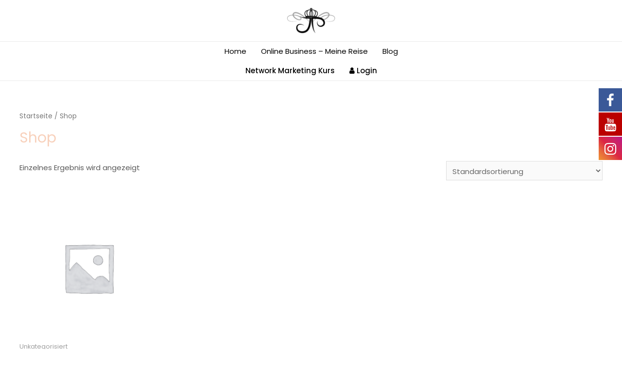

--- FILE ---
content_type: text/html; charset=UTF-8
request_url: https://www.jessypoetzsch.de/shop/
body_size: 27294
content:
<!DOCTYPE html>
<html lang="de">
<head>
<meta charset="UTF-8">
<meta name="viewport" content="width=device-width, initial-scale=1">
<link rel="profile" href="https://gmpg.org/xfn/11">

<title>Produkte &#8211; jessypoetzsch</title>

			<style>
			.fuse_social_icons_links {
			    display: block;
			}
			.facebook-awesome-social::before {
			    content: "\f09a" !important;
			}
			
			.awesome-social-img img {
			    position: absolute;
			    top: 50%;
			    left: 50%;
			    transform: translate(-50%,-50%);
			}

			.awesome-social-img {
			    position: relative;
			}			
			.icon_wrapper .awesome-social {
			    font-family: 'FontAwesome' !important;
			}
			#icon_wrapper .fuse_social_icons_links .awesome-social {
			    font-family: "FontAwesome" !important;
			    ext-rendering: auto !important;
			    -webkit-font-smoothing: antialiased !important;
			    -moz-osx-font-smoothing: grayscale !important;
			}
									
			
				#icon_wrapper{
					position: fixed;
					top: 25%;
					right: 0px;
					z-index: 99999;
				}

			
			.awesome-social

			{

            margin-top:2px;

			color: #fff !important;

			text-align: center !important;

			display: block;

			
			line-height: 51px !important;

			width: 48px !important;

			height: 48px !important;

			font-size: 28px !important;

			<br />
<b>Warning</b>:  Undefined array key "design-section" in <b>/var/www/vhosts/vmmlhapx.host201.checkdomain.de/jessypoetzsch.de/wordpress/wp-content/plugins/fuse-social-floating-sidebar/inc/fuse_social_sidebar_scripts.php</b> on line <b>148</b><br />
<br />
<b>Warning</b>:  Undefined array key "design-section" in <b>/var/www/vhosts/vmmlhapx.host201.checkdomain.de/jessypoetzsch.de/wordpress/wp-content/plugins/fuse-social-floating-sidebar/inc/fuse_social_sidebar_scripts.php</b> on line <b>160</b><br />



			}

			
			.fuse_social_icons_links

			{

			outline:0 !important;



			}

			.fuse_social_icons_links:hover{

			text-decoration:none !important;

			}

			
			.fb-awesome-social

			{

			background: #3b5998;
			border-color: #3b5998;
			
			}
			.facebook-awesome-social

			{

			background: #3b5998;
			border-color: #3b5998;
						}


			.tw-awesome-social

			{

			background:#00aced;
			border-color: #00aced;
			
			}
			.twitter-awesome-social

			{

			background:#00aced;
			border-color: #00aced;
			
			}
			.rss-awesome-social

			{

			background:#FA9B39;
			border-color: #FA9B39;
			
			}

			.linkedin-awesome-social

			{

			background:#007bb6;
			border-color: #007bb6;
						}

			.youtube-awesome-social

			{

			background:#bb0000;
			border-color: #bb0000;
						}

			.flickr-awesome-social

			{

			background: #ff0084;
			border-color: #ff0084;
						}

			.pinterest-awesome-social

			{

			background:#cb2027;
			border-color: #cb2027;
						}

			.stumbleupon-awesome-social

			{

			background:#f74425 ;
			border-color: #f74425;
						}

			.google-plus-awesome-social

			{

			background:#f74425 ;
			border-color: #f74425;
						}

			.instagram-awesome-social

			{

			    background: -moz-linear-gradient(45deg, #f09433 0%, #e6683c 25%, #dc2743 50%, #cc2366 75%, #bc1888 100%);
			    background: -webkit-linear-gradient(45deg, #f09433 0%,#e6683c 25%,#dc2743 50%,#cc2366 75%,#bc1888 100%);
			    background: linear-gradient(45deg, #f09433 0%,#e6683c 25%,#dc2743 50%,#cc2366 75%,#bc1888 100%);
			    filter: progid:DXImageTransform.Microsoft.gradient( startColorstr='#f09433', endColorstr='#bc1888',GradientType=1 );
			    border-color: #f09433;
					    

			}

			.tumblr-awesome-social

			{

			background: #32506d ;
			border-color: #32506d;
						}

			.vine-awesome-social

			{

			background: #00bf8f ;
			border-color: #00bf8f;
						}

            .vk-awesome-social {



            background: #45668e ;
            border-color: #45668e;
            
            }

            .soundcloud-awesome-social

                {

            background: #ff3300 ;
            border-color: #ff3300;
            
                }

                .reddit-awesome-social{



            background: #ff4500 ;
            border-color: #ff4500;

                            }

                .stack-awesome-social{



            background: #fe7a15 ;
            border-color: #fe7a15;
            
                }

                .behance-awesome-social{

            background: #1769ff ;
            border-color: #1769ff;
            
                }

                .github-awesome-social{

            background: #999999 ;
            border-color: #999999;
            


                }

                .envelope-awesome-social{

                  background: #ccc ;
 				  border-color: #ccc;                 
 				                  }

/*  Mobile */






/* Custom Background */

<br />
<b>Warning</b>:  Undefined array key "colorpicker" in <b>/var/www/vhosts/vmmlhapx.host201.checkdomain.de/jessypoetzsch.de/wordpress/wp-content/plugins/fuse-social-floating-sidebar/inc/fuse_social_sidebar_scripts.php</b> on line <b>460</b><br />

             <br />
<b>Warning</b>:  Undefined array key "hover" in <b>/var/www/vhosts/vmmlhapx.host201.checkdomain.de/jessypoetzsch.de/wordpress/wp-content/plugins/fuse-social-floating-sidebar/inc/fuse_social_sidebar_scripts.php</b> on line <b>478</b><br />





			</style>

<meta name='robots' content='max-image-preview:large' />
<link rel='dns-prefetch' href='//fonts.googleapis.com' />
<link rel='dns-prefetch' href='//s.w.org' />
<link rel="alternate" type="application/rss+xml" title="jessypoetzsch &raquo; Feed" href="https://www.jessypoetzsch.de/feed/" />
<link rel="alternate" type="application/rss+xml" title="jessypoetzsch &raquo; Kommentar-Feed" href="https://www.jessypoetzsch.de/comments/feed/" />
<link rel="alternate" type="application/rss+xml" title="jessypoetzsch &raquo; Feed für Produkte" href="https://www.jessypoetzsch.de/shop/feed/" />
		<script>
			window._wpemojiSettings = {"baseUrl":"https:\/\/s.w.org\/images\/core\/emoji\/13.1.0\/72x72\/","ext":".png","svgUrl":"https:\/\/s.w.org\/images\/core\/emoji\/13.1.0\/svg\/","svgExt":".svg","source":{"concatemoji":"https:\/\/www.jessypoetzsch.de\/wp-includes\/js\/wp-emoji-release.min.js?ver=5.8.12"}};
			!function(e,a,t){var n,r,o,i=a.createElement("canvas"),p=i.getContext&&i.getContext("2d");function s(e,t){var a=String.fromCharCode;p.clearRect(0,0,i.width,i.height),p.fillText(a.apply(this,e),0,0);e=i.toDataURL();return p.clearRect(0,0,i.width,i.height),p.fillText(a.apply(this,t),0,0),e===i.toDataURL()}function c(e){var t=a.createElement("script");t.src=e,t.defer=t.type="text/javascript",a.getElementsByTagName("head")[0].appendChild(t)}for(o=Array("flag","emoji"),t.supports={everything:!0,everythingExceptFlag:!0},r=0;r<o.length;r++)t.supports[o[r]]=function(e){if(!p||!p.fillText)return!1;switch(p.textBaseline="top",p.font="600 32px Arial",e){case"flag":return s([127987,65039,8205,9895,65039],[127987,65039,8203,9895,65039])?!1:!s([55356,56826,55356,56819],[55356,56826,8203,55356,56819])&&!s([55356,57332,56128,56423,56128,56418,56128,56421,56128,56430,56128,56423,56128,56447],[55356,57332,8203,56128,56423,8203,56128,56418,8203,56128,56421,8203,56128,56430,8203,56128,56423,8203,56128,56447]);case"emoji":return!s([10084,65039,8205,55357,56613],[10084,65039,8203,55357,56613])}return!1}(o[r]),t.supports.everything=t.supports.everything&&t.supports[o[r]],"flag"!==o[r]&&(t.supports.everythingExceptFlag=t.supports.everythingExceptFlag&&t.supports[o[r]]);t.supports.everythingExceptFlag=t.supports.everythingExceptFlag&&!t.supports.flag,t.DOMReady=!1,t.readyCallback=function(){t.DOMReady=!0},t.supports.everything||(n=function(){t.readyCallback()},a.addEventListener?(a.addEventListener("DOMContentLoaded",n,!1),e.addEventListener("load",n,!1)):(e.attachEvent("onload",n),a.attachEvent("onreadystatechange",function(){"complete"===a.readyState&&t.readyCallback()})),(n=t.source||{}).concatemoji?c(n.concatemoji):n.wpemoji&&n.twemoji&&(c(n.twemoji),c(n.wpemoji)))}(window,document,window._wpemojiSettings);
		</script>
		<style>
img.wp-smiley,
img.emoji {
	display: inline !important;
	border: none !important;
	box-shadow: none !important;
	height: 1em !important;
	width: 1em !important;
	margin: 0 .07em !important;
	vertical-align: -0.1em !important;
	background: none !important;
	padding: 0 !important;
}
</style>
	<link rel='stylesheet' id='astra-theme-css-css'  href='https://www.jessypoetzsch.de/wp-content/themes/astra/assets/css/minified/main.min.css?ver=3.6.5' media='all' />
<style id='astra-theme-css-inline-css'>
html{font-size:93.75%;}a,.page-title{color:#f8d1bc;}a:hover,a:focus{color:#93ab9c;}body,button,input,select,textarea,.ast-button,.ast-custom-button{font-family:'Poppins',sans-serif;font-weight:400;font-size:15px;font-size:1rem;}blockquote{color:#0f0f0f;}h1,.entry-content h1,h2,.entry-content h2,h3,.entry-content h3,h4,.entry-content h4,h5,.entry-content h5,h6,.entry-content h6,.site-title,.site-title a{font-family:'Poppins',sans-serif;font-weight:400;}.site-title{font-size:35px;font-size:2.3333333333333rem;display:none;}header .custom-logo-link img{max-width:100px;}.astra-logo-svg{width:100px;}.ast-archive-description .ast-archive-title{font-size:40px;font-size:2.6666666666667rem;}.site-header .site-description{font-size:15px;font-size:1rem;display:none;}.entry-title{font-size:30px;font-size:2rem;}h1,.entry-content h1{font-size:40px;font-size:2.6666666666667rem;font-weight:400;font-family:'Poppins',sans-serif;}h2,.entry-content h2{font-size:30px;font-size:2rem;font-weight:400;font-family:'Poppins',sans-serif;}h3,.entry-content h3{font-size:25px;font-size:1.6666666666667rem;font-weight:400;font-family:'Poppins',sans-serif;}h4,.entry-content h4{font-size:20px;font-size:1.3333333333333rem;}h5,.entry-content h5{font-size:18px;font-size:1.2rem;}h6,.entry-content h6{font-size:15px;font-size:1rem;}.ast-single-post .entry-title,.page-title{font-size:30px;font-size:2rem;}::selection{background-color:#f8d1bc;color:#000000;}body,h1,.entry-title a,.entry-content h1,h2,.entry-content h2,h3,.entry-content h3,h4,.entry-content h4,h5,.entry-content h5,h6,.entry-content h6{color:#5a5a5a;}.tagcloud a:hover,.tagcloud a:focus,.tagcloud a.current-item{color:#000000;border-color:#f8d1bc;background-color:#f8d1bc;}input:focus,input[type="text"]:focus,input[type="email"]:focus,input[type="url"]:focus,input[type="password"]:focus,input[type="reset"]:focus,input[type="search"]:focus,textarea:focus{border-color:#f8d1bc;}input[type="radio"]:checked,input[type=reset],input[type="checkbox"]:checked,input[type="checkbox"]:hover:checked,input[type="checkbox"]:focus:checked,input[type=range]::-webkit-slider-thumb{border-color:#f8d1bc;background-color:#f8d1bc;box-shadow:none;}.site-footer a:hover + .post-count,.site-footer a:focus + .post-count{background:#f8d1bc;border-color:#f8d1bc;}.single .nav-links .nav-previous,.single .nav-links .nav-next{color:#f8d1bc;}.entry-meta,.entry-meta *{line-height:1.45;color:#f8d1bc;}.entry-meta a:hover,.entry-meta a:hover *,.entry-meta a:focus,.entry-meta a:focus *,.page-links > .page-link,.page-links .page-link:hover,.post-navigation a:hover{color:#93ab9c;}.widget-title{font-size:21px;font-size:1.4rem;color:#5a5a5a;}#cat option,.secondary .calendar_wrap thead a,.secondary .calendar_wrap thead a:visited{color:#f8d1bc;}.secondary .calendar_wrap #today,.ast-progress-val span{background:#f8d1bc;}.secondary a:hover + .post-count,.secondary a:focus + .post-count{background:#f8d1bc;border-color:#f8d1bc;}.calendar_wrap #today > a{color:#000000;}.page-links .page-link,.single .post-navigation a{color:#f8d1bc;}.single .ast-author-details .author-title{color:#93ab9c;}.ast-single-post .entry-content a,.ast-comment-content a:not(.ast-comment-edit-reply-wrap a){text-decoration:underline;}.ast-single-post .wp-block-button .wp-block-button__link,.ast-single-post .elementor-button-wrapper .elementor-button{text-decoration:none;}.site-logo-img img{ transition:all 0.2s linear;}@media (max-width:921px){#ast-desktop-header{display:none;}}@media (min-width:921px){#ast-mobile-header{display:none;}}.wp-block-buttons.aligncenter{justify-content:center;}@media (min-width:1200px){.wp-block-group .has-background{padding:20px;}}@media (min-width:1200px){.ast-page-builder-template.ast-no-sidebar .entry-content .wp-block-cover.alignwide,.ast-page-builder-template.ast-no-sidebar .entry-content .wp-block-cover.alignfull{padding-right:0;padding-left:0;}}@media (min-width:1200px){.wp-block-cover-image.alignwide .wp-block-cover__inner-container,.wp-block-cover.alignwide .wp-block-cover__inner-container,.wp-block-cover-image.alignfull .wp-block-cover__inner-container,.wp-block-cover.alignfull .wp-block-cover__inner-container{width:100%;}}.wp-block-columns{margin-bottom:unset;}.wp-block-image.size-full{margin:2rem 0;}.wp-block-separator.has-background{padding:0;}.wp-block-gallery{margin-bottom:1.6em;}.wp-block-group{padding-top:4em;padding-bottom:4em;}.wp-block-group__inner-container .wp-block-columns:last-child,.wp-block-group__inner-container :last-child,.wp-block-table table{margin-bottom:0;}.blocks-gallery-grid{width:100%;}.wp-block-navigation-link__content{padding:5px 0;}.wp-block-group .wp-block-group .has-text-align-center,.wp-block-group .wp-block-column .has-text-align-center{max-width:100%;}.has-text-align-center{margin:0 auto;}@media (min-width:1200px){.wp-block-cover__inner-container,.alignwide .wp-block-group__inner-container,.alignfull .wp-block-group__inner-container{max-width:1200px;margin:0 auto;}.wp-block-group.alignnone,.wp-block-group.aligncenter,.wp-block-group.alignleft,.wp-block-group.alignright,.wp-block-group.alignwide,.wp-block-columns.alignwide{margin:2rem 0 1rem 0;}}@media (max-width:1200px){.wp-block-group{padding:3em;}.wp-block-group .wp-block-group{padding:1.5em;}.wp-block-columns,.wp-block-column{margin:1rem 0;}}@media (min-width:921px){.wp-block-columns .wp-block-group{padding:2em;}}@media (max-width:544px){.wp-block-cover-image .wp-block-cover__inner-container,.wp-block-cover .wp-block-cover__inner-container{width:unset;}.wp-block-cover,.wp-block-cover-image{padding:2em 0;}.wp-block-group,.wp-block-cover{padding:2em;}.wp-block-media-text__media img,.wp-block-media-text__media video{width:unset;max-width:100%;}.wp-block-media-text.has-background .wp-block-media-text__content{padding:1em;}}@media (min-width:544px){.entry-content .wp-block-media-text.has-media-on-the-right .wp-block-media-text__content{padding:0 8% 0 0;}.entry-content .wp-block-media-text .wp-block-media-text__content{padding:0 0 0 8%;}.ast-plain-container .site-content .entry-content .has-custom-content-position.is-position-bottom-left > *,.ast-plain-container .site-content .entry-content .has-custom-content-position.is-position-bottom-right > *,.ast-plain-container .site-content .entry-content .has-custom-content-position.is-position-top-left > *,.ast-plain-container .site-content .entry-content .has-custom-content-position.is-position-top-right > *,.ast-plain-container .site-content .entry-content .has-custom-content-position.is-position-center-right > *,.ast-plain-container .site-content .entry-content .has-custom-content-position.is-position-center-left > *{margin:0;}}@media (max-width:544px){.entry-content .wp-block-media-text .wp-block-media-text__content{padding:8% 0;}.wp-block-media-text .wp-block-media-text__media img{width:auto;max-width:100%;}}.wp-block-button.is-style-outline .wp-block-button__link{border-color:#000000;}.wp-block-button.is-style-outline > .wp-block-button__link:not(.has-text-color),.wp-block-button.wp-block-button__link.is-style-outline:not(.has-text-color){color:#000000;}.wp-block-button.is-style-outline .wp-block-button__link:hover,.wp-block-button.is-style-outline .wp-block-button__link:focus{color:#ffffff !important;background-color:#000000;border-color:#000000;}.post-page-numbers.current .page-link,.ast-pagination .page-numbers.current{color:#000000;border-color:#f8d1bc;background-color:#f8d1bc;border-radius:2px;}@media (min-width:544px){.entry-content > .alignleft{margin-right:20px;}.entry-content > .alignright{margin-left:20px;}}h1.widget-title{font-weight:400;}h2.widget-title{font-weight:400;}h3.widget-title{font-weight:400;}@media (max-width:921px){.ast-separate-container .ast-article-post,.ast-separate-container .ast-article-single{padding:1.5em 2.14em;}.ast-separate-container #primary,.ast-separate-container #secondary{padding:1.5em 0;}#primary,#secondary{padding:1.5em 0;margin:0;}.ast-left-sidebar #content > .ast-container{display:flex;flex-direction:column-reverse;width:100%;}.ast-author-box img.avatar{margin:20px 0 0 0;}}@media (min-width:922px){.ast-separate-container.ast-right-sidebar #primary,.ast-separate-container.ast-left-sidebar #primary{border:0;}.search-no-results.ast-separate-container #primary{margin-bottom:4em;}}.wp-block-button .wp-block-button__link,{color:#ffffff;}.wp-block-button .wp-block-button__link:hover,.wp-block-button .wp-block-button__link:focus{color:#ffffff;background-color:#000000;border-color:#000000;}.wp-block-button .wp-block-button__link{border-style:solid;border-color:#000000;background-color:#000000;color:#ffffff;font-family:inherit;font-weight:inherit;line-height:1;border-radius:2px;padding-top:15px;padding-right:30px;padding-bottom:15px;padding-left:30px;}@media (max-width:921px){.wp-block-button .wp-block-button__link{padding-top:14px;padding-right:28px;padding-bottom:14px;padding-left:28px;}}@media (max-width:544px){.wp-block-button .wp-block-button__link{padding-top:12px;padding-right:24px;padding-bottom:12px;padding-left:24px;}}.menu-toggle,button,.ast-button,.ast-custom-button,.button,input#submit,input[type="button"],input[type="submit"],input[type="reset"],form[CLASS*="wp-block-search__"].wp-block-search .wp-block-search__inside-wrapper .wp-block-search__button{border-style:solid;border-top-width:0;border-right-width:0;border-left-width:0;border-bottom-width:0;color:#ffffff;border-color:#000000;background-color:#000000;border-radius:2px;padding-top:15px;padding-right:30px;padding-bottom:15px;padding-left:30px;font-family:inherit;font-weight:inherit;line-height:1;}button:focus,.menu-toggle:hover,button:hover,.ast-button:hover,.ast-custom-button:hover .button:hover,.ast-custom-button:hover ,input[type=reset]:hover,input[type=reset]:focus,input#submit:hover,input#submit:focus,input[type="button"]:hover,input[type="button"]:focus,input[type="submit"]:hover,input[type="submit"]:focus,form[CLASS*="wp-block-search__"].wp-block-search .wp-block-search__inside-wrapper .wp-block-search__button:hover,form[CLASS*="wp-block-search__"].wp-block-search .wp-block-search__inside-wrapper .wp-block-search__button:focus{color:#ffffff;background-color:#000000;border-color:#000000;}@media (min-width:544px){.ast-container{max-width:100%;}}@media (max-width:544px){.ast-separate-container .ast-article-post,.ast-separate-container .ast-article-single,.ast-separate-container .comments-title,.ast-separate-container .ast-archive-description{padding:1.5em 1em;}.ast-separate-container #content .ast-container{padding-left:0.54em;padding-right:0.54em;}.ast-separate-container .ast-comment-list li.depth-1{padding:1.5em 1em;margin-bottom:1.5em;}.ast-separate-container .ast-comment-list .bypostauthor{padding:.5em;}.ast-search-menu-icon.ast-dropdown-active .search-field{width:170px;}.menu-toggle,button,.ast-button,.button,input#submit,input[type="button"],input[type="submit"],input[type="reset"]{padding-top:12px;padding-right:24px;padding-bottom:12px;padding-left:24px;}}@media (max-width:921px){.menu-toggle,button,.ast-button,.button,input#submit,input[type="button"],input[type="submit"],input[type="reset"]{padding-top:14px;padding-right:28px;padding-bottom:14px;padding-left:28px;}.ast-mobile-header-stack .main-header-bar .ast-search-menu-icon{display:inline-block;}.ast-header-break-point.ast-header-custom-item-outside .ast-mobile-header-stack .main-header-bar .ast-search-icon{margin:0;}.ast-comment-avatar-wrap img{max-width:2.5em;}.ast-separate-container .ast-comment-list li.depth-1{padding:1.5em 2.14em;}.ast-separate-container .comment-respond{padding:2em 2.14em;}.ast-comment-meta{padding:0 1.8888em 1.3333em;}}@media (min-width:545px){.ast-page-builder-template .comments-area,.single.ast-page-builder-template .entry-header,.single.ast-page-builder-template .post-navigation,.single.ast-page-builder-template .ast-single-related-posts-container{max-width:1240px;margin-left:auto;margin-right:auto;}}@media (max-width:921px){.site-title{display:none;}.ast-archive-description .ast-archive-title{font-size:40px;}.site-header .site-description{display:none;}.entry-title{font-size:30px;}h1,.entry-content h1{font-size:30px;}h2,.entry-content h2{font-size:25px;}h3,.entry-content h3{font-size:20px;}.ast-single-post .entry-title,.page-title{font-size:30px;}.astra-logo-svg{width:105px;}header .custom-logo-link img,.ast-header-break-point .site-logo-img .custom-mobile-logo-link img{max-width:105px;}}@media (max-width:544px){.site-title{display:none;}.ast-archive-description .ast-archive-title{font-size:40px;}.site-header .site-description{display:none;}.entry-title{font-size:30px;}h1,.entry-content h1{font-size:30px;}h2,.entry-content h2{font-size:25px;}h3,.entry-content h3{font-size:20px;}.ast-single-post .entry-title,.page-title{font-size:30px;}}@media (max-width:921px){html{font-size:85.5%;}}@media (max-width:544px){html{font-size:85.5%;}}@media (min-width:922px){.ast-container{max-width:1240px;}}@media (min-width:922px){.main-header-menu .sub-menu .menu-item.ast-left-align-sub-menu:hover > .sub-menu,.main-header-menu .sub-menu .menu-item.ast-left-align-sub-menu.focus > .sub-menu{margin-left:-0px;}}.wp-block-search {margin-bottom: 20px;}.wp-block-site-tagline {margin-top: 20px;}form.wp-block-search .wp-block-search__input,.wp-block-search.wp-block-search__button-inside .wp-block-search__inside-wrapper,.wp-block-search.wp-block-search__button-inside .wp-block-search__inside-wrapper {border-color: #eaeaea;background: #fafafa;}.wp-block-search.wp-block-search__button-inside .wp-block-search__inside-wrapper .wp-block-search__input:focus,.wp-block-loginout input:focus {outline: thin dotted;}.wp-block-loginout input:focus {border-color: transparent;} form.wp-block-search .wp-block-search__inside-wrapper .wp-block-search__input {padding: 12px;}form.wp-block-search .wp-block-search__button svg {fill: currentColor;width: 20px;height: 20px;}.wp-block-loginout p label {display: block;}.wp-block-loginout p:not(.login-remember):not(.login-submit) input {width: 100%;}.wp-block-loginout .login-remember input {width: 1.1rem;height: 1.1rem;margin: 0 5px 4px 0;vertical-align: middle;}.ast-header-break-point .ast-mobile-header-wrap .ast-above-header-wrap .main-header-bar-navigation .inline-on-mobile .menu-item .menu-link,.ast-header-break-point .ast-mobile-header-wrap .ast-main-header-wrap .main-header-bar-navigation .inline-on-mobile .menu-item .menu-link,.ast-header-break-point .ast-mobile-header-wrap .ast-below-header-wrap .main-header-bar-navigation .inline-on-mobile .menu-item .menu-link {border: none;}.ast-header-break-point .ast-mobile-header-wrap .ast-above-header-wrap .main-header-bar-navigation .inline-on-mobile .menu-item-has-children > .ast-menu-toggle::before,.ast-header-break-point .ast-mobile-header-wrap .ast-main-header-wrap .main-header-bar-navigation .inline-on-mobile .menu-item-has-children > .ast-menu-toggle::before,.ast-header-break-point .ast-mobile-header-wrap .ast-below-header-wrap .main-header-bar-navigation .inline-on-mobile .menu-item-has-children > .ast-menu-toggle::before {font-size: .6rem;}.ast-header-break-point .ast-mobile-header-wrap .ast-flex.inline-on-mobile {flex-wrap: unset;}.ast-header-break-point .ast-mobile-header-wrap .ast-flex.inline-on-mobile .menu-item.ast-submenu-expanded > .sub-menu .menu-link {padding: .1em 1em;}.ast-header-break-point .ast-mobile-header-wrap .ast-flex.inline-on-mobile .menu-item.ast-submenu-expanded > .sub-menu > .menu-item .ast-menu-toggle::before {transform: rotate(-90deg);}.ast-header-break-point .ast-mobile-header-wrap .ast-flex.inline-on-mobile .menu-item.ast-submenu-expanded > .sub-menu > .menu-item.ast-submenu-expanded .ast-menu-toggle::before {transform: rotate(-270deg);}.ast-header-break-point .ast-mobile-header-wrap .ast-flex.inline-on-mobile .menu-item > .sub-menu > .menu-item .menu-link:before {content: none;}.ast-header-break-point .ast-mobile-header-wrap .ast-flex.inline-on-mobile {flex-wrap: unset;}.ast-header-break-point .ast-mobile-header-wrap .ast-flex.inline-on-mobile .menu-item.ast-submenu-expanded > .sub-menu .menu-link {padding: .1em 1em;}.ast-header-break-point .ast-mobile-header-wrap .ast-flex.inline-on-mobile .menu-item.ast-submenu-expanded > .sub-menu > .menu-item .ast-menu-toggle::before {transform: rotate(-90deg);}.ast-header-break-point .ast-mobile-header-wrap .ast-flex.inline-on-mobile .menu-item.ast-submenu-expanded > .sub-menu > .menu-item.ast-submenu-expanded .ast-menu-toggle::before {transform: rotate(-270deg);}.ast-header-break-point .ast-mobile-header-wrap .ast-flex.inline-on-mobile .menu-item > .sub-menu > .menu-item .menu-link:before {content: none;}.ast-header-break-point .inline-on-mobile .sub-menu {width: 150px;}.ast-header-break-point .ast-mobile-header-wrap .ast-flex.inline-on-mobile .menu-item.menu-item-has-children {margin-right: 10px;}.ast-header-break-point .ast-mobile-header-wrap .ast-flex.inline-on-mobile .menu-item.ast-submenu-expanded > .sub-menu {display: block;position: absolute;right: auto;left: 0;}.ast-header-break-point .ast-mobile-header-wrap .ast-flex.inline-on-mobile .menu-item.ast-submenu-expanded > .sub-menu .menu-item .ast-menu-toggle {padding: 0;right: 1em;}.ast-header-break-point .ast-mobile-header-wrap .ast-flex.inline-on-mobile .menu-item.ast-submenu-expanded > .sub-menu > .menu-item > .sub-menu {left: 100%;right: auto;}.ast-header-break-point .ast-mobile-header-wrap .ast-flex.inline-on-mobile .ast-menu-toggle {right: -15px;}.ast-header-break-point .ast-mobile-header-wrap .ast-flex.inline-on-mobile .menu-item.menu-item-has-children {margin-right: 10px;}.ast-header-break-point .ast-mobile-header-wrap .ast-flex.inline-on-mobile .menu-item.ast-submenu-expanded > .sub-menu {display: block;position: absolute;right: auto;left: 0;}.ast-header-break-point .ast-mobile-header-wrap .ast-flex.inline-on-mobile .menu-item.ast-submenu-expanded > .sub-menu > .menu-item > .sub-menu {left: 100%;right: auto;}.ast-header-break-point .ast-mobile-header-wrap .ast-flex.inline-on-mobile .ast-menu-toggle {right: -15px;}.ast-breadcrumbs .trail-browse,.ast-breadcrumbs .trail-items,.ast-breadcrumbs .trail-items li{display:inline-block;margin:0;padding:0;border:none;background:inherit;text-indent:0;}.ast-breadcrumbs .trail-browse{font-size:inherit;font-style:inherit;font-weight:inherit;color:inherit;}.ast-breadcrumbs .trail-items{list-style:none;}.trail-items li::after{padding:0 0.3em;content:"\00bb";}.trail-items li:last-of-type::after{display:none;}@media (max-width:921px){.ast-builder-grid-row-container.ast-builder-grid-row-tablet-3-firstrow .ast-builder-grid-row > *:first-child,.ast-builder-grid-row-container.ast-builder-grid-row-tablet-3-lastrow .ast-builder-grid-row > *:last-child{grid-column:1 / -1;}}@media (max-width:544px){.ast-builder-grid-row-container.ast-builder-grid-row-mobile-3-firstrow .ast-builder-grid-row > *:first-child,.ast-builder-grid-row-container.ast-builder-grid-row-mobile-3-lastrow .ast-builder-grid-row > *:last-child{grid-column:1 / -1;}}.ast-builder-layout-element .ast-site-identity{margin-top:0px;margin-bottom:0px;margin-left:0px;margin-right:0px;}.ast-builder-layout-element[data-section="title_tagline"]{display:flex;}@media (max-width:921px){.ast-header-break-point .ast-builder-layout-element[data-section="title_tagline"]{display:flex;}}@media (max-width:544px){.ast-header-break-point .ast-builder-layout-element[data-section="title_tagline"]{display:flex;}}.ast-builder-menu-1{font-family:inherit;font-weight:400;}.ast-builder-menu-1 .menu-item > .menu-link{color:#000000;}.ast-builder-menu-1 .menu-item > .ast-menu-toggle{color:#000000;}.ast-builder-menu-1 .sub-menu,.ast-builder-menu-1 .inline-on-mobile .sub-menu{border-top-width:0px;border-bottom-width:0px;border-right-width:0px;border-left-width:0px;border-color:#f8d1bc;border-style:solid;border-radius:0px;}.ast-builder-menu-1 .main-header-menu > .menu-item > .sub-menu,.ast-builder-menu-1 .main-header-menu > .menu-item > .astra-full-megamenu-wrapper{margin-top:0px;}.ast-desktop .ast-builder-menu-1 .main-header-menu > .menu-item > .sub-menu:before,.ast-desktop .ast-builder-menu-1 .main-header-menu > .menu-item > .astra-full-megamenu-wrapper:before{height:calc( 0px + 5px );}.ast-desktop .ast-builder-menu-1 .menu-item .sub-menu .menu-link{border-style:none;}@media (max-width:921px){.ast-header-break-point .ast-builder-menu-1 .menu-item.menu-item-has-children > .ast-menu-toggle{top:0;}.ast-builder-menu-1 .menu-item-has-children > .menu-link:after{content:unset;}.ast-builder-menu-1 .main-header-menu,.ast-builder-menu-1 .main-header-menu .sub-menu{background-color:rgba(0,0,0,0);;background-image:none;;}}@media (max-width:544px){.ast-header-break-point .ast-builder-menu-1 .menu-item.menu-item-has-children > .ast-menu-toggle{top:0;}}.ast-builder-menu-1{display:flex;}@media (max-width:921px){.ast-header-break-point .ast-builder-menu-1{display:flex;}}@media (max-width:544px){.ast-header-break-point .ast-builder-menu-1{display:flex;}}.ast-builder-menu-3{font-family:inherit;font-weight:500;}.ast-builder-menu-3 .menu-item > .menu-link{color:#000000;}.ast-builder-menu-3 .menu-item > .ast-menu-toggle{color:#000000;}.ast-builder-menu-3 .sub-menu,.ast-builder-menu-3 .inline-on-mobile .sub-menu{border-top-width:2px;border-bottom-width:0px;border-right-width:0px;border-left-width:0px;border-color:#f8d1bc;border-style:solid;width:205px;border-radius:0px;}.ast-builder-menu-3 .main-header-menu > .menu-item > .sub-menu,.ast-builder-menu-3 .main-header-menu > .menu-item > .astra-full-megamenu-wrapper{margin-top:0px;}.ast-desktop .ast-builder-menu-3 .main-header-menu > .menu-item > .sub-menu:before,.ast-desktop .ast-builder-menu-3 .main-header-menu > .menu-item > .astra-full-megamenu-wrapper:before{height:calc( 0px + 5px );}.ast-desktop .ast-builder-menu-3 .menu-item .sub-menu .menu-link{border-style:none;}@media (max-width:921px){.ast-header-break-point .ast-builder-menu-3 .menu-item.menu-item-has-children > .ast-menu-toggle{top:0;}.ast-builder-menu-3 .menu-item-has-children > .menu-link:after{content:unset;}}@media (max-width:544px){.ast-header-break-point .ast-builder-menu-3 .menu-item.menu-item-has-children > .ast-menu-toggle{top:0;}}.ast-builder-menu-3{display:flex;}@media (max-width:921px){.ast-header-break-point .ast-builder-menu-3{display:flex;}}@media (max-width:544px){.ast-header-break-point .ast-builder-menu-3{display:flex;}}.ast-desktop .ast-menu-hover-style-underline > .menu-item > .menu-link:before,.ast-desktop .ast-menu-hover-style-overline > .menu-item > .menu-link:before {content: "";position: absolute;width: 100%;right: 50%;height: 1px;background-color: transparent;transform: scale(0,0) translate(-50%,0);transition: transform .3s ease-in-out,color .0s ease-in-out;}.ast-desktop .ast-menu-hover-style-underline > .menu-item:hover > .menu-link:before,.ast-desktop .ast-menu-hover-style-overline > .menu-item:hover > .menu-link:before {width: calc(100% - 1.2em);background-color: currentColor;transform: scale(1,1) translate(50%,0);}.ast-desktop .ast-menu-hover-style-underline > .menu-item > .menu-link:before {bottom: 0;}.ast-desktop .ast-menu-hover-style-overline > .menu-item > .menu-link:before {top: 0;}.ast-desktop .ast-menu-hover-style-zoom > .menu-item > .menu-link:hover {transition: all .3s ease;transform: scale(1.2);}.site-below-footer-wrap{padding-top:20px;padding-bottom:20px;}.site-below-footer-wrap[data-section="section-below-footer-builder"]{background-color:#eeeeee;;background-image:none;;min-height:80px;}.site-below-footer-wrap[data-section="section-below-footer-builder"] .ast-builder-grid-row{max-width:1200px;margin-left:auto;margin-right:auto;}.site-below-footer-wrap[data-section="section-below-footer-builder"] .ast-builder-grid-row,.site-below-footer-wrap[data-section="section-below-footer-builder"] .site-footer-section{align-items:flex-start;}.site-below-footer-wrap[data-section="section-below-footer-builder"].ast-footer-row-inline .site-footer-section{display:flex;margin-bottom:0;}.ast-builder-grid-row-full .ast-builder-grid-row{grid-template-columns:1fr;}@media (max-width:921px){.site-below-footer-wrap[data-section="section-below-footer-builder"].ast-footer-row-tablet-inline .site-footer-section{display:flex;margin-bottom:0;}.site-below-footer-wrap[data-section="section-below-footer-builder"].ast-footer-row-tablet-stack .site-footer-section{display:block;margin-bottom:10px;}.ast-builder-grid-row-container.ast-builder-grid-row-tablet-full .ast-builder-grid-row{grid-template-columns:1fr;}}@media (max-width:544px){.site-below-footer-wrap[data-section="section-below-footer-builder"].ast-footer-row-mobile-inline .site-footer-section{display:flex;margin-bottom:0;}.site-below-footer-wrap[data-section="section-below-footer-builder"].ast-footer-row-mobile-stack .site-footer-section{display:block;margin-bottom:10px;}.ast-builder-grid-row-container.ast-builder-grid-row-mobile-full .ast-builder-grid-row{grid-template-columns:1fr;}}.site-below-footer-wrap[data-section="section-below-footer-builder"]{display:grid;}@media (max-width:921px){.ast-header-break-point .site-below-footer-wrap[data-section="section-below-footer-builder"]{display:grid;}}@media (max-width:544px){.ast-header-break-point .site-below-footer-wrap[data-section="section-below-footer-builder"]{display:grid;}}.ast-footer-copyright{text-align:center;}.ast-footer-copyright {color:#3a3a3a;}@media (max-width:921px){.ast-footer-copyright{text-align:center;}}@media (max-width:544px){.ast-footer-copyright{text-align:center;}}.ast-footer-copyright.ast-builder-layout-element{display:flex;}@media (max-width:921px){.ast-header-break-point .ast-footer-copyright.ast-builder-layout-element{display:flex;}}@media (max-width:544px){.ast-header-break-point .ast-footer-copyright.ast-builder-layout-element{display:flex;}}.elementor-template-full-width .ast-container{display:block;}.ast-desktop .ast-mega-menu-enabled .ast-builder-menu-1 div:not( .astra-full-megamenu-wrapper) .sub-menu,.ast-desktop .ast-builder-menu-1 .sub-menu,.ast-builder-menu-1 .inline-on-mobile .sub-menu,.ast-desktop .ast-builder-menu-1 .astra-full-megamenu-wrapper,.ast-desktop .ast-builder-menu-1 .sub-menu{box-shadow:0px 0px 0px 0px rgba(0,0,0,0.1);}.ast-desktop .ast-mega-menu-enabled .ast-builder-menu-3 div:not( .astra-full-megamenu-wrapper) .sub-menu,.ast-desktop .ast-builder-menu-3 .sub-menu,.ast-builder-menu-3 .inline-on-mobile .sub-menu,.ast-desktop .ast-builder-menu-3 .astra-full-megamenu-wrapper,.ast-desktop .ast-builder-menu-3 .sub-menu{box-shadow:0px 4px 10px -2px rgba(0,0,0,0.1);}.ast-desktop .ast-mobile-popup-drawer.active .ast-mobile-popup-inner{max-width:35%;}@media (max-width:921px){.ast-mobile-popup-drawer.active .ast-mobile-popup-inner{max-width:30%;}}@media (max-width:544px){.ast-mobile-popup-drawer.active .ast-mobile-popup-inner{max-width:60%;}}.ast-header-break-point .main-header-bar{border-bottom-width:1px;}@media (min-width:922px){.main-header-bar{border-bottom-width:1px;}}.ast-safari-browser-less-than-11 .main-header-menu .menu-item,.ast-safari-browser-less-than-11 .main-header-bar .ast-masthead-custom-menu-items{display:block;}.main-header-menu .menu-item,#astra-footer-menu .menu-item,.main-header-bar .ast-masthead-custom-menu-items{-js-display:flex;display:flex;-webkit-box-pack:center;-webkit-justify-content:center;-moz-box-pack:center;-ms-flex-pack:center;justify-content:center;-webkit-box-orient:vertical;-webkit-box-direction:normal;-webkit-flex-direction:column;-moz-box-orient:vertical;-moz-box-direction:normal;-ms-flex-direction:column;flex-direction:column;}.main-header-menu > .menu-item > .menu-link,#astra-footer-menu > .menu-item > .menu-link,{height:100%;-webkit-box-align:center;-webkit-align-items:center;-moz-box-align:center;-ms-flex-align:center;align-items:center;-js-display:flex;display:flex;}.ast-header-break-point .main-navigation ul .menu-item .menu-link .icon-arrow:first-of-type svg{top:.2em;margin-top:0px;margin-left:0px;width:.65em;transform:translate(0,-2px) rotateZ(270deg);}.ast-mobile-popup-content .ast-submenu-expanded > .ast-menu-toggle{transform:rotateX(180deg);}.ast-off-canvas-active body.ast-main-header-nav-open {overflow: hidden;}.ast-mobile-popup-drawer .ast-mobile-popup-overlay {background-color: rgba(0,0,0,0.4);position: fixed;top: 0;right: 0;bottom: 0;left: 0;visibility: hidden;opacity: 0;transition: opacity 0.2s ease-in-out;}.ast-mobile-popup-drawer .ast-mobile-popup-header {-js-display: flex;display: flex;justify-content: flex-end;min-height: calc( 1.2em + 24px);}.ast-mobile-popup-drawer .ast-mobile-popup-header .menu-toggle-close {background: transparent;border: 0;font-size: 24px;line-height: 1;padding: .6em;color: inherit;-js-display: flex;display: flex;box-shadow: none;}.ast-mobile-popup-drawer.ast-mobile-popup-full-width .ast-mobile-popup-inner {max-width: none;transition: transform 0s ease-in,opacity 0.2s ease-in;}.ast-mobile-popup-drawer.active {left: 0;opacity: 1;right: 0;z-index: 100000;transition: opacity 0.25s ease-out;}.ast-mobile-popup-drawer.active .ast-mobile-popup-overlay {opacity: 1;cursor: pointer;visibility: visible;}body.admin-bar .ast-mobile-popup-drawer,body.admin-bar .ast-mobile-popup-drawer .ast-mobile-popup-inner {top: 32px;}body.admin-bar.ast-primary-sticky-header-active .ast-mobile-popup-drawer,body.admin-bar.ast-primary-sticky-header-active .ast-mobile-popup-drawer .ast-mobile-popup-inner{top: 0px;}@media (max-width: 782px) {body.admin-bar .ast-mobile-popup-drawer,body.admin-bar .ast-mobile-popup-drawer .ast-mobile-popup-inner {top: 46px;}}.ast-mobile-popup-content > *,.ast-desktop-popup-content > *{padding: 10px 0;height: auto;}.ast-mobile-popup-content > *:first-child,.ast-desktop-popup-content > *:first-child{padding-top: 10px;}.ast-mobile-popup-content > .ast-builder-menu,.ast-desktop-popup-content > .ast-builder-menu{padding-top: 0;}.ast-mobile-popup-content > *:last-child,.ast-desktop-popup-content > *:last-child {padding-bottom: 0;}.ast-mobile-popup-drawer .ast-mobile-popup-content .ast-search-icon,.ast-mobile-popup-drawer .main-header-bar-navigation .menu-item-has-children .sub-menu,.ast-mobile-popup-drawer .ast-desktop-popup-content .ast-search-icon {display: none;}.ast-mobile-popup-drawer .ast-mobile-popup-content .ast-search-menu-icon.ast-inline-search label,.ast-mobile-popup-drawer .ast-desktop-popup-content .ast-search-menu-icon.ast-inline-search label {width: 100%;}.ast-mobile-popup-content .ast-builder-menu-mobile .main-header-menu,.ast-mobile-popup-content .ast-builder-menu-mobile .main-header-menu .sub-menu {background-color: transparent;}.ast-mobile-popup-content .ast-icon svg {height: .85em;width: .95em;margin-top: 15px;}.ast-mobile-popup-content .ast-icon.icon-search svg {margin-top: 0;}.ast-desktop .ast-desktop-popup-content .astra-menu-animation-slide-up > .menu-item > .sub-menu,.ast-desktop .ast-desktop-popup-content .astra-menu-animation-slide-up > .menu-item .menu-item > .sub-menu,.ast-desktop .ast-desktop-popup-content .astra-menu-animation-slide-down > .menu-item > .sub-menu,.ast-desktop .ast-desktop-popup-content .astra-menu-animation-slide-down > .menu-item .menu-item > .sub-menu,.ast-desktop .ast-desktop-popup-content .astra-menu-animation-fade > .menu-item > .sub-menu,.ast-mobile-popup-drawer.show,.ast-desktop .ast-desktop-popup-content .astra-menu-animation-fade > .menu-item .menu-item > .sub-menu{opacity: 1;visibility: visible;}.ast-mobile-popup-drawer {position: fixed;top: 0;bottom: 0;left: -99999rem;right: 99999rem;transition: opacity 0.25s ease-in,left 0s 0.25s,right 0s 0.25s;opacity: 0;}.ast-mobile-popup-drawer .ast-mobile-popup-inner {width: 100%;transform: translateX(100%);max-width: 90%;right: 0;top: 0;background: #fafafa;color: #3a3a3a;bottom: 0;opacity: 0;position: fixed;box-shadow: 0 0 2rem 0 rgba(0,0,0,0.1);-js-display: flex;display: flex;flex-direction: column;transition: transform 0.2s ease-in,opacity 0.2s ease-in;overflow-y:auto;overflow-x:hidden;}.ast-mobile-popup-drawer.ast-mobile-popup-left .ast-mobile-popup-inner {transform: translateX(-100%);right: auto;left: 0;}.ast-hfb-header.ast-default-menu-enable.ast-header-break-point .ast-mobile-popup-drawer .main-header-bar-navigation ul .menu-item .sub-menu .menu-link {padding-left: 30px;}.ast-hfb-header.ast-default-menu-enable.ast-header-break-point .ast-mobile-popup-drawer .main-header-bar-navigation .sub-menu .menu-item .menu-item .menu-link {padding-left: 40px;}.ast-mobile-popup-drawer .main-header-bar-navigation .menu-item-has-children > .ast-menu-toggle {right: calc( 20px - 0.907em);}.ast-mobile-popup-drawer.content-align-flex-end .main-header-bar-navigation .menu-item-has-children > .ast-menu-toggle {left: calc( 20px - 0.907em);}.ast-mobile-popup-drawer .ast-mobile-popup-content .ast-search-menu-icon,.ast-mobile-popup-drawer .ast-mobile-popup-content .ast-search-menu-icon.slide-search,.ast-mobile-popup-drawer .ast-desktop-popup-content .ast-search-menu-icon,.ast-mobile-popup-drawer .ast-desktop-popup-content .ast-search-menu-icon.slide-search {width: 100%;position: relative;display: block;right: auto;transform: none;}.ast-mobile-popup-drawer .ast-mobile-popup-content .ast-search-menu-icon.slide-search .search-form,.ast-mobile-popup-drawer .ast-mobile-popup-content .ast-search-menu-icon .search-form,.ast-mobile-popup-drawer .ast-desktop-popup-content .ast-search-menu-icon.slide-search .search-form,.ast-mobile-popup-drawer .ast-desktop-popup-content .ast-search-menu-icon .search-form {right: 0;visibility: visible;opacity: 1;position: relative;top: auto;transform: none;padding: 0;display: block;overflow: hidden;}.ast-mobile-popup-drawer .ast-mobile-popup-content .ast-search-menu-icon.ast-inline-search .search-field,.ast-mobile-popup-drawer .ast-mobile-popup-content .ast-search-menu-icon .search-field,.ast-mobile-popup-drawer .ast-desktop-popup-content .ast-search-menu-icon.ast-inline-search .search-field,.ast-mobile-popup-drawer .ast-desktop-popup-content .ast-search-menu-icon .search-field {width: 100%;padding-right: 5.5em;}.ast-mobile-popup-drawer .ast-mobile-popup-content .ast-search-menu-icon .search-submit,.ast-mobile-popup-drawer .ast-desktop-popup-content .ast-search-menu-icon .search-submit {display: block;position: absolute;height: 100%;top: 0;right: 0;padding: 0 1em;border-radius: 0;}.ast-mobile-popup-drawer.active .ast-mobile-popup-inner {opacity: 1;visibility: visible;transform: translateX(0%);}.ast-mobile-popup-drawer.active .ast-mobile-popup-inner{background-color:#ffffff;;}.ast-mobile-header-wrap .ast-mobile-header-content,.ast-desktop-header-content{background-color:#ffffff;;}.ast-mobile-popup-content > *,.ast-mobile-header-content > *,.ast-desktop-popup-content > *,.ast-desktop-header-content > *{padding-top:0px;padding-bottom:0px;}.content-align-flex-start .ast-builder-layout-element{justify-content:flex-start;}.content-align-flex-start .main-header-menu{text-align:left;}.ast-mobile-popup-drawer.active .ast-mobile-popup-drawer.active .menu-toggle-close{color:#3a3a3a;}.ast-mobile-header-wrap .ast-primary-header-bar,.ast-primary-header-bar .site-primary-header-wrap{min-height:40px;}.ast-desktop .ast-primary-header-bar .main-header-menu > .menu-item{line-height:40px;}@media (max-width:921px){#masthead .ast-mobile-header-wrap .ast-primary-header-bar,#masthead .ast-mobile-header-wrap .ast-below-header-bar{padding-left:20px;padding-right:20px;}}.ast-header-break-point .ast-primary-header-bar{border-bottom-style:none;}@media (min-width:922px){.ast-primary-header-bar{border-bottom-style:none;}}.ast-primary-header-bar{background-color:#ffffff;;background-image:none;;}.ast-desktop .ast-primary-header-bar.main-header-bar,.ast-header-break-point #masthead .ast-primary-header-bar.main-header-bar{padding-top:0px;padding-bottom:0px;padding-left:0px;padding-right:0px;margin-top:0px;margin-bottom:0px;margin-left:0px;margin-right:0px;}.ast-primary-header-bar{display:block;}@media (max-width:921px){.ast-header-break-point .ast-primary-header-bar{display:grid;}}@media (max-width:544px){.ast-header-break-point .ast-primary-header-bar{display:grid;}}[data-section="section-header-mobile-trigger"] .ast-button-wrap .ast-mobile-menu-trigger-minimal{color:#000000;border:none;background:transparent;}[data-section="section-header-mobile-trigger"] .ast-button-wrap .mobile-menu-toggle-icon .ast-mobile-svg{width:20px;height:20px;fill:#000000;}[data-section="section-header-mobile-trigger"] .ast-button-wrap .mobile-menu-wrap .mobile-menu{color:#000000;}.ast-builder-menu-mobile .main-navigation .menu-item > .menu-link{font-family:inherit;font-weight:inherit;}.ast-builder-menu-mobile .main-navigation .menu-item.menu-item-has-children > .ast-menu-toggle{top:0;}.ast-builder-menu-mobile .main-navigation .menu-item-has-children > .menu-link:after{content:unset;}.ast-hfb-header .ast-builder-menu-mobile .main-header-menu,.ast-hfb-header .ast-builder-menu-mobile .main-navigation .menu-item .menu-link,.ast-hfb-header .ast-builder-menu-mobile .main-navigation .menu-item .sub-menu .menu-link{border-style:none;}.ast-builder-menu-mobile .main-navigation .menu-item.menu-item-has-children > .ast-menu-toggle{top:0;}@media (max-width:921px){.ast-builder-menu-mobile .main-navigation .main-header-menu .menu-item > .menu-link{color:#000000;}.ast-builder-menu-mobile .main-navigation .menu-item > .ast-menu-toggle{color:#000000;}.ast-builder-menu-mobile .main-navigation .menu-item.menu-item-has-children > .ast-menu-toggle{top:0;}.ast-builder-menu-mobile .main-navigation .menu-item-has-children > .menu-link:after{content:unset;}.ast-builder-menu-mobile .main-navigation .main-header-menu,.ast-builder-menu-mobile .main-navigation .main-header-menu .sub-menu{background-color:#ffffff;;background-image:none;;}}@media (max-width:544px){.ast-builder-menu-mobile .main-navigation .menu-item.menu-item-has-children > .ast-menu-toggle{top:0;}}.ast-builder-menu-mobile .main-navigation{display:block;}@media (max-width:921px){.ast-header-break-point .ast-builder-menu-mobile .main-navigation{display:block;}}@media (max-width:544px){.ast-header-break-point .ast-builder-menu-mobile .main-navigation{display:block;}}.ast-above-header .main-header-bar-navigation{height:100%;}.ast-header-break-point .ast-mobile-header-wrap .ast-above-header-wrap .main-header-bar-navigation .inline-on-mobile .menu-item .menu-link{border:none;}.ast-header-break-point .ast-mobile-header-wrap .ast-above-header-wrap .main-header-bar-navigation .inline-on-mobile .menu-item-has-children > .ast-menu-toggle::before{font-size:.6rem;}.ast-header-break-point .ast-mobile-header-wrap .ast-above-header-wrap .main-header-bar-navigation .ast-submenu-expanded > .ast-menu-toggle::before{transform:rotateX(180deg);}.ast-mobile-header-wrap .ast-above-header-bar ,.ast-above-header-bar .site-above-header-wrap{min-height:50px;}.ast-desktop .ast-above-header-bar .main-header-menu > .menu-item{line-height:50px;}.ast-desktop .ast-above-header-bar .ast-header-woo-cart,.ast-desktop .ast-above-header-bar .ast-header-edd-cart{line-height:50px;}.ast-above-header-bar{border-bottom-width:1px;border-bottom-color:#eaeaea;border-bottom-style:solid;}.ast-above-header.ast-above-header-bar{background-color:#ffffff;;}.ast-header-break-point .ast-above-header-bar{background-color:#ffffff;}@media (max-width:921px){#masthead .ast-mobile-header-wrap .ast-above-header-bar{padding-left:20px;padding-right:20px;}}.ast-above-header-bar{display:block;}@media (max-width:921px){.ast-header-break-point .ast-above-header-bar{display:grid;}}@media (max-width:544px){.ast-header-break-point .ast-above-header-bar{display:grid;}}.ast-below-header .main-header-bar-navigation{height:100%;}.ast-header-break-point .ast-mobile-header-wrap .ast-below-header-wrap .main-header-bar-navigation .inline-on-mobile .menu-item .menu-link{border:none;}.ast-header-break-point .ast-mobile-header-wrap .ast-below-header-wrap .main-header-bar-navigation .inline-on-mobile .menu-item-has-children > .ast-menu-toggle::before{font-size:.6rem;}.ast-header-break-point .ast-mobile-header-wrap .ast-below-header-wrap .main-header-bar-navigation .ast-submenu-expanded > .ast-menu-toggle::before{transform:rotateX(180deg);}#masthead .ast-mobile-header-wrap .ast-below-header-bar{padding-left:20px;padding-right:20px;}.ast-mobile-header-wrap .ast-below-header-bar ,.ast-below-header-bar .site-below-header-wrap{min-height:40px;}.ast-desktop .ast-below-header-bar .main-header-menu > .menu-item{line-height:40px;}.ast-desktop .ast-below-header-bar .ast-header-woo-cart,.ast-desktop .ast-below-header-bar .ast-header-edd-cart{line-height:40px;}.ast-below-header-bar{border-bottom-width:1px;border-bottom-color:#eaeaea;border-bottom-style:solid;}.ast-below-header-bar{background-color:#ffffff;;background-image:none;;}.ast-header-break-point .ast-below-header-bar{background-color:#ffffff;}.ast-below-header-bar{display:block;}@media (max-width:921px){.ast-header-break-point .ast-below-header-bar{display:grid;}}@media (max-width:544px){.ast-header-break-point .ast-below-header-bar{display:grid;}}
</style>
<link rel='stylesheet' id='astra-learndash-css'  href='https://www.jessypoetzsch.de/wp-content/themes/astra/assets/css/minified/compatibility/learndash.min.css?ver=3.6.5' media='all' />
<link rel='stylesheet' id='astra-google-fonts-css'  href='https://fonts.googleapis.com/css?family=Poppins%3A400%2C300%2C500%2C&#038;display=fallback&#038;ver=3.6.5' media='all' />
<link rel='stylesheet' id='sb_instagram_styles-css'  href='https://www.jessypoetzsch.de/wp-content/plugins/instagram-feed/css/sbi-styles.min.css?ver=2.9.2' media='all' />
<link rel='stylesheet' id='wp-block-library-css'  href='https://www.jessypoetzsch.de/wp-includes/css/dist/block-library/style.min.css?ver=5.8.12' media='all' />
<link rel='stylesheet' id='wc-blocks-vendors-style-css'  href='https://www.jessypoetzsch.de/wp-content/plugins/woocommerce/packages/woocommerce-blocks/build/wc-blocks-vendors-style.css?ver=5.5.1' media='all' />
<link rel='stylesheet' id='wc-blocks-style-css'  href='https://www.jessypoetzsch.de/wp-content/plugins/woocommerce/packages/woocommerce-blocks/build/wc-blocks-style.css?ver=5.5.1' media='all' />
<link rel='stylesheet' id='fontawesome-css'  href='https://www.jessypoetzsch.de/wp-content/plugins/fuse-social-floating-sidebar/inc/font-awesome/css/font-awesome.min.css?ver=5.8.12' media='all' />
<link rel='stylesheet' id='graphina-charts-for-elementor-public-css'  href='https://www.jessypoetzsch.de/wp-content/plugins/graphina-elementor-charts-and-graphs/elementor/css/graphina-charts-for-elementor-public.css?ver=1.5.6' media='all' />
<link rel='stylesheet' id='graphina-charts-pro-requirement-css'  href='https://www.jessypoetzsch.de/wp-content/plugins/graphina-elementor-charts-and-graphs/elementor/css/graphina-charts-for-elementor-pro.css?ver=1.5.6' media='all' />
<link rel='stylesheet' id='learndash_quiz_front_css-css'  href='//www.jessypoetzsch.de/wp-content/plugins/sfwd-lms/themes/legacy/templates/learndash_quiz_front.min.css?ver=3.4.2.1' media='all' />
<link rel='stylesheet' id='jquery-dropdown-css-css'  href='//www.jessypoetzsch.de/wp-content/plugins/sfwd-lms/assets/css/jquery.dropdown.min.css?ver=3.4.2.1' media='all' />
<link rel='stylesheet' id='learndash_lesson_video-css'  href='//www.jessypoetzsch.de/wp-content/plugins/sfwd-lms/themes/legacy/templates/learndash_lesson_video.min.css?ver=3.4.2.1' media='all' />
<link rel='stylesheet' id='learndash-front-css'  href='//www.jessypoetzsch.de/wp-content/plugins/sfwd-lms/themes/ld30/assets/css/learndash.min.css?ver=3.4.2.1' media='all' />
<style id='learndash-front-inline-css'>
		.learndash-wrapper .ld-item-list .ld-item-list-item.ld-is-next,
		.learndash-wrapper .wpProQuiz_content .wpProQuiz_questionListItem label:focus-within {
			border-color: #3d3d3d;
		}

		/*
		.learndash-wrapper a:not(.ld-button):not(#quiz_continue_link):not(.ld-focus-menu-link):not(.btn-blue):not(#quiz_continue_link):not(.ld-js-register-account):not(#ld-focus-mode-course-heading):not(#btn-join):not(.ld-item-name):not(.ld-table-list-item-preview):not(.ld-lesson-item-preview-heading),
		 */

		.learndash-wrapper .ld-breadcrumbs a,
		.learndash-wrapper .ld-lesson-item.ld-is-current-lesson .ld-lesson-item-preview-heading,
		.learndash-wrapper .ld-lesson-item.ld-is-current-lesson .ld-lesson-title,
		.learndash-wrapper .ld-primary-color-hover:hover,
		.learndash-wrapper .ld-primary-color,
		.learndash-wrapper .ld-primary-color-hover:hover,
		.learndash-wrapper .ld-primary-color,
		.learndash-wrapper .ld-tabs .ld-tabs-navigation .ld-tab.ld-active,
		.learndash-wrapper .ld-button.ld-button-transparent,
		.learndash-wrapper .ld-button.ld-button-reverse,
		.learndash-wrapper .ld-icon-certificate,
		.learndash-wrapper .ld-login-modal .ld-login-modal-login .ld-modal-heading,
		#wpProQuiz_user_content a,
		.learndash-wrapper .ld-item-list .ld-item-list-item a.ld-item-name:hover,
		.learndash-wrapper .ld-focus-comments__heading-actions .ld-expand-button,
		.learndash-wrapper .ld-focus-comments__heading a,
		.learndash-wrapper .ld-focus-comments .comment-respond a,
		.learndash-wrapper .ld-focus-comment .ld-comment-reply a.comment-reply-link:hover,
		.learndash-wrapper .ld-expand-button.ld-button-alternate {
			color: #3d3d3d !important;
		}

		.learndash-wrapper .ld-focus-comment.bypostauthor>.ld-comment-wrapper,
		.learndash-wrapper .ld-focus-comment.role-group_leader>.ld-comment-wrapper,
		.learndash-wrapper .ld-focus-comment.role-administrator>.ld-comment-wrapper {
			background-color:rgba(61, 61, 61, 0.03) !important;
		}


		.learndash-wrapper .ld-primary-background,
		.learndash-wrapper .ld-tabs .ld-tabs-navigation .ld-tab.ld-active:after {
			background: #3d3d3d !important;
		}



		.learndash-wrapper .ld-course-navigation .ld-lesson-item.ld-is-current-lesson .ld-status-incomplete,
		.learndash-wrapper .ld-focus-comment.bypostauthor:not(.ptype-sfwd-assignment) >.ld-comment-wrapper>.ld-comment-avatar img,
		.learndash-wrapper .ld-focus-comment.role-group_leader>.ld-comment-wrapper>.ld-comment-avatar img,
		.learndash-wrapper .ld-focus-comment.role-administrator>.ld-comment-wrapper>.ld-comment-avatar img {
			border-color: #3d3d3d !important;
		}



		.learndash-wrapper .ld-loading::before {
			border-top:3px solid #3d3d3d !important;
		}

		.learndash-wrapper .ld-button:hover:not(.learndash-link-previous-incomplete):not(.ld-button-transparent),
		#learndash-tooltips .ld-tooltip:after,
		#learndash-tooltips .ld-tooltip,
		.learndash-wrapper .ld-primary-background,
		.learndash-wrapper .btn-join,
		.learndash-wrapper #btn-join,
		.learndash-wrapper .ld-button:not(.ld-button-reverse):not(.learndash-link-previous-incomplete):not(.ld-button-transparent),
		.learndash-wrapper .ld-expand-button,
		.learndash-wrapper .wpProQuiz_content .wpProQuiz_button:not(.wpProQuiz_button_reShowQuestion):not(.wpProQuiz_button_restartQuiz),
		.learndash-wrapper .wpProQuiz_content .wpProQuiz_button2,
		.learndash-wrapper .ld-focus .ld-focus-sidebar .ld-course-navigation-heading,
		.learndash-wrapper .ld-focus .ld-focus-sidebar .ld-focus-sidebar-trigger,
		.learndash-wrapper .ld-focus-comments .form-submit #submit,
		.learndash-wrapper .ld-login-modal input[type='submit'],
		.learndash-wrapper .ld-login-modal .ld-login-modal-register,
		.learndash-wrapper .wpProQuiz_content .wpProQuiz_certificate a.btn-blue,
		.learndash-wrapper .ld-focus .ld-focus-header .ld-user-menu .ld-user-menu-items a,
		#wpProQuiz_user_content table.wp-list-table thead th,
		#wpProQuiz_overlay_close,
		.learndash-wrapper .ld-expand-button.ld-button-alternate .ld-icon {
			background-color: #3d3d3d !important;
		}

		.learndash-wrapper .ld-focus .ld-focus-header .ld-user-menu .ld-user-menu-items:before {
			border-bottom-color: #3d3d3d !important;
		}

		.learndash-wrapper .ld-button.ld-button-transparent:hover {
			background: transparent !important;
		}

		.learndash-wrapper .ld-focus .ld-focus-header .sfwd-mark-complete .learndash_mark_complete_button,
		.learndash-wrapper .ld-focus .ld-focus-header #sfwd-mark-complete #learndash_mark_complete_button,
		.learndash-wrapper .ld-button.ld-button-transparent,
		.learndash-wrapper .ld-button.ld-button-alternate,
		.learndash-wrapper .ld-expand-button.ld-button-alternate {
			background-color:transparent !important;
		}

		.learndash-wrapper .ld-focus-header .ld-user-menu .ld-user-menu-items a,
		.learndash-wrapper .ld-button.ld-button-reverse:hover,
		.learndash-wrapper .ld-alert-success .ld-alert-icon.ld-icon-certificate,
		.learndash-wrapper .ld-alert-warning .ld-button:not(.learndash-link-previous-incomplete),
		.learndash-wrapper .ld-primary-background.ld-status {
			color:white !important;
		}

		.learndash-wrapper .ld-status.ld-status-unlocked {
			background-color: rgba(61,61,61,0.2) !important;
			color: #3d3d3d !important;
		}

		.learndash-wrapper .wpProQuiz_content .wpProQuiz_addToplist {
			background-color: rgba(61,61,61,0.1) !important;
			border: 1px solid #3d3d3d !important;
		}

		.learndash-wrapper .wpProQuiz_content .wpProQuiz_toplistTable th {
			background: #3d3d3d !important;
		}

		.learndash-wrapper .wpProQuiz_content .wpProQuiz_toplistTrOdd {
			background-color: rgba(61,61,61,0.1) !important;
		}

		.learndash-wrapper .wpProQuiz_content .wpProQuiz_reviewDiv li.wpProQuiz_reviewQuestionTarget {
			background-color: #3d3d3d !important;
		}
		.learndash-wrapper .wpProQuiz_content .wpProQuiz_time_limit .wpProQuiz_progress {
			background-color: #3d3d3d !important;
		}
		
		.learndash-wrapper #quiz_continue_link,
		.learndash-wrapper .ld-secondary-background,
		.learndash-wrapper .learndash_mark_complete_button,
		.learndash-wrapper #learndash_mark_complete_button,
		.learndash-wrapper .ld-status-complete,
		.learndash-wrapper .ld-alert-success .ld-button,
		.learndash-wrapper .ld-alert-success .ld-alert-icon {
			background-color: #f8d1bc !important;
		}

		.learndash-wrapper .wpProQuiz_content a#quiz_continue_link {
			background-color: #f8d1bc !important;
		}

		.learndash-wrapper .course_progress .sending_progress_bar {
			background: #f8d1bc !important;
		}

		.learndash-wrapper .wpProQuiz_content .wpProQuiz_button_reShowQuestion:hover, .learndash-wrapper .wpProQuiz_content .wpProQuiz_button_restartQuiz:hover {
			background-color: #f8d1bc !important;
			opacity: 0.75;
		}

		.learndash-wrapper .ld-secondary-color-hover:hover,
		.learndash-wrapper .ld-secondary-color,
		.learndash-wrapper .ld-focus .ld-focus-header .sfwd-mark-complete .learndash_mark_complete_button,
		.learndash-wrapper .ld-focus .ld-focus-header #sfwd-mark-complete #learndash_mark_complete_button,
		.learndash-wrapper .ld-focus .ld-focus-header .sfwd-mark-complete:after {
			color: #f8d1bc !important;
		}

		.learndash-wrapper .ld-secondary-in-progress-icon {
			border-left-color: #f8d1bc !important;
			border-top-color: #f8d1bc !important;
		}

		.learndash-wrapper .ld-alert-success {
			border-color: #f8d1bc;
			background-color: transparent !important;
		}

		.learndash-wrapper .wpProQuiz_content .wpProQuiz_reviewQuestion li.wpProQuiz_reviewQuestionSolved,
		.learndash-wrapper .wpProQuiz_content .wpProQuiz_box li.wpProQuiz_reviewQuestionSolved {
			background-color: #f8d1bc !important;
		}

		.learndash-wrapper .wpProQuiz_content  .wpProQuiz_reviewLegend span.wpProQuiz_reviewColor_Answer {
			background-color: #f8d1bc !important;
		}

		
		.learndash-wrapper .ld-alert-warning {
			background-color:transparent;
		}

		.learndash-wrapper .ld-status-waiting,
		.learndash-wrapper .ld-alert-warning .ld-alert-icon {
			background-color: #f8d1bc !important;
		}

		.learndash-wrapper .ld-tertiary-color-hover:hover,
		.learndash-wrapper .ld-tertiary-color,
		.learndash-wrapper .ld-alert-warning {
			color: #f8d1bc !important;
		}

		.learndash-wrapper .ld-tertiary-background {
			background-color: #f8d1bc !important;
		}

		.learndash-wrapper .ld-alert-warning {
			border-color: #f8d1bc !important;
		}

		.learndash-wrapper .ld-tertiary-background,
		.learndash-wrapper .ld-alert-warning .ld-alert-icon {
			color:white !important;
		}

		.learndash-wrapper .wpProQuiz_content .wpProQuiz_reviewQuestion li.wpProQuiz_reviewQuestionReview,
		.learndash-wrapper .wpProQuiz_content .wpProQuiz_box li.wpProQuiz_reviewQuestionReview {
			background-color: #f8d1bc !important;
		}

		.learndash-wrapper .wpProQuiz_content  .wpProQuiz_reviewLegend span.wpProQuiz_reviewColor_Review {
			background-color: #f8d1bc !important;
		}

				.learndash-wrapper .ld-focus .ld-focus-main .ld-focus-content {
			max-width: 1180px;
		}
		
</style>
<link rel='stylesheet' id='woocommerce-layout-css'  href='https://www.jessypoetzsch.de/wp-content/themes/astra/assets/css/minified/compatibility/woocommerce/woocommerce-layout-grid.min.css?ver=3.6.5' media='all' />
<link rel='stylesheet' id='woocommerce-smallscreen-css'  href='https://www.jessypoetzsch.de/wp-content/themes/astra/assets/css/minified/compatibility/woocommerce/woocommerce-smallscreen-grid.min.css?ver=3.6.5' media='only screen and (max-width: 921px)' />
<link rel='stylesheet' id='woocommerce-general-css'  href='https://www.jessypoetzsch.de/wp-content/themes/astra/assets/css/minified/compatibility/woocommerce/woocommerce-grid.min.css?ver=3.6.5' media='all' />
<style id='woocommerce-general-inline-css'>
.woocommerce span.onsale, .wc-block-grid__product .wc-block-grid__product-onsale{background-color:#f8d1bc;color:#000000;}.woocommerce a.button, .woocommerce button.button, .woocommerce .woocommerce-message a.button, .woocommerce #respond input#submit.alt, .woocommerce a.button.alt, .woocommerce button.button.alt, .woocommerce input.button.alt, .woocommerce input.button,.woocommerce input.button:disabled, .woocommerce input.button:disabled[disabled], .woocommerce input.button:disabled:hover, .woocommerce input.button:disabled[disabled]:hover, .woocommerce #respond input#submit, .woocommerce button.button.alt.disabled, .wc-block-grid__products .wc-block-grid__product .wp-block-button__link, .wc-block-grid__product-onsale{color:#ffffff;border-color:#000000;background-color:#000000;}.woocommerce a.button:hover, .woocommerce button.button:hover, .woocommerce .woocommerce-message a.button:hover,.woocommerce #respond input#submit:hover,.woocommerce #respond input#submit.alt:hover, .woocommerce a.button.alt:hover, .woocommerce button.button.alt:hover, .woocommerce input.button.alt:hover, .woocommerce input.button:hover, .woocommerce button.button.alt.disabled:hover, .wc-block-grid__products .wc-block-grid__product .wp-block-button__link:hover{color:#ffffff;border-color:#000000;background-color:#000000;}.woocommerce-message, .woocommerce-info{border-top-color:#f8d1bc;}.woocommerce-message::before,.woocommerce-info::before{color:#f8d1bc;}.woocommerce ul.products li.product .price, .woocommerce div.product p.price, .woocommerce div.product span.price, .widget_layered_nav_filters ul li.chosen a, .woocommerce-page ul.products li.product .ast-woo-product-category, .wc-layered-nav-rating a{color:#5a5a5a;}.woocommerce nav.woocommerce-pagination ul,.woocommerce nav.woocommerce-pagination ul li{border-color:#f8d1bc;}.woocommerce nav.woocommerce-pagination ul li a:focus, .woocommerce nav.woocommerce-pagination ul li a:hover, .woocommerce nav.woocommerce-pagination ul li span.current{background:#f8d1bc;color:#ffffff;}.woocommerce-MyAccount-navigation-link.is-active a{color:#93ab9c;}.woocommerce .widget_price_filter .ui-slider .ui-slider-range, .woocommerce .widget_price_filter .ui-slider .ui-slider-handle{background-color:#f8d1bc;}.woocommerce a.button, .woocommerce button.button, .woocommerce .woocommerce-message a.button, .woocommerce #respond input#submit.alt, .woocommerce a.button.alt, .woocommerce button.button.alt, .woocommerce input.button.alt, .woocommerce input.button,.woocommerce-cart table.cart td.actions .button, .woocommerce form.checkout_coupon .button, .woocommerce #respond input#submit, .wc-block-grid__products .wc-block-grid__product .wp-block-button__link{border-radius:2px;padding-top:15px;padding-right:30px;padding-bottom:15px;padding-left:30px;}.woocommerce .star-rating, .woocommerce .comment-form-rating .stars a, .woocommerce .star-rating::before{color:#f8d1bc;}.woocommerce div.product .woocommerce-tabs ul.tabs li.active:before{background:#f8d1bc;}.woocommerce a.remove:hover{color:#f8d1bc;border-color:#f8d1bc;background-color:#ffffff;}.woocommerce[class*="rel-up-columns-"] .site-main div.product .related.products ul.products li.product, .woocommerce-page .site-main ul.products li.product{width:100%;}.woocommerce ul.product-categories > li ul li{position:relative;}.woocommerce ul.product-categories > li ul li:before{content:"";border-width:1px 1px 0 0;border-style:solid;display:inline-block;width:6px;height:6px;position:absolute;top:50%;margin-top:-2px;-webkit-transform:rotate(45deg);transform:rotate(45deg);}.woocommerce ul.product-categories > li ul li a{margin-left:15px;}@media (min-width:545px) and (max-width:921px){.woocommerce.tablet-columns-3 ul.products li.product, .woocommerce-page.tablet-columns-3 ul.products{grid-template-columns:repeat(3, minmax(0, 1fr));}}@media (min-width:922px){.woocommerce #reviews #comments{width:55%;}.woocommerce #reviews #review_form_wrapper{width:45%;padding-left:2em;}.woocommerce form.checkout_coupon{width:50%;}}@media (max-width:921px){.ast-header-break-point.ast-woocommerce-cart-menu .header-main-layout-1.ast-mobile-header-stack.ast-no-menu-items .ast-site-header-cart, .ast-header-break-point.ast-woocommerce-cart-menu .header-main-layout-3.ast-mobile-header-stack.ast-no-menu-items .ast-site-header-cart{padding-right:0;padding-left:0;}.ast-header-break-point.ast-woocommerce-cart-menu .header-main-layout-1.ast-mobile-header-stack .main-header-bar{text-align:center;}.ast-header-break-point.ast-woocommerce-cart-menu .header-main-layout-1.ast-mobile-header-stack .ast-site-header-cart, .ast-header-break-point.ast-woocommerce-cart-menu .header-main-layout-1.ast-mobile-header-stack .ast-mobile-menu-buttons{display:inline-block;}.ast-header-break-point.ast-woocommerce-cart-menu .header-main-layout-2.ast-mobile-header-inline .site-branding{flex:auto;}.ast-header-break-point.ast-woocommerce-cart-menu .header-main-layout-3.ast-mobile-header-stack .site-branding{flex:0 0 100%;}.ast-header-break-point.ast-woocommerce-cart-menu .header-main-layout-3.ast-mobile-header-stack .main-header-container{display:flex;justify-content:center;}.woocommerce-cart .woocommerce-shipping-calculator .button{width:100%;}.woocommerce a.button, .woocommerce button.button, .woocommerce .woocommerce-message a.button, .woocommerce #respond input#submit.alt, .woocommerce a.button.alt, .woocommerce button.button.alt, .woocommerce input.button.alt, .woocommerce input.button,.woocommerce-cart table.cart td.actions .button, .woocommerce form.checkout_coupon .button, .woocommerce #respond input#submit, .wc-block-grid__products .wc-block-grid__product .wp-block-button__link{padding-top:14px;padding-right:28px;padding-bottom:14px;padding-left:28px;}.woocommerce div.product div.images, .woocommerce div.product div.summary, .woocommerce #content div.product div.images, .woocommerce #content div.product div.summary, .woocommerce-page div.product div.images, .woocommerce-page div.product div.summary, .woocommerce-page #content div.product div.images, .woocommerce-page #content div.product div.summary{float:none;width:100%;}.woocommerce-cart table.cart td.actions .ast-return-to-shop{display:block;text-align:center;margin-top:1em;}.woocommerce ul.products, .woocommerce-page ul.products{grid-template-columns:repeat(3, minmax(0, 1fr));}.woocommerce.tablet-columns-3 ul.products{grid-template-columns:repeat(3, minmax(0, 1fr));}.woocommerce[class*="tablet-columns-"] .site-main div.product .related.products ul.products li.product{width:100%;}}@media (max-width:544px){.ast-separate-container .ast-woocommerce-container{padding:.54em 1em 1.33333em;}.woocommerce a.button, .woocommerce button.button, .woocommerce .woocommerce-message a.button, .woocommerce #respond input#submit.alt, .woocommerce a.button.alt, .woocommerce button.button.alt, .woocommerce input.button.alt, .woocommerce input.button,.woocommerce-cart table.cart td.actions .button, .woocommerce form.checkout_coupon .button, .woocommerce #respond input#submit, .wc-block-grid__products .wc-block-grid__product .wp-block-button__link{padding-top:12px;padding-right:24px;padding-bottom:12px;padding-left:24px;}.woocommerce-message, .woocommerce-error, .woocommerce-info{display:flex;flex-wrap:wrap;}.woocommerce-message a.button, .woocommerce-error a.button, .woocommerce-info a.button{order:1;margin-top:.5em;}.woocommerce .woocommerce-ordering, .woocommerce-page .woocommerce-ordering{float:none;margin-bottom:2em;width:100%;}.woocommerce ul.products a.button, .woocommerce-page ul.products a.button{padding:0.5em 0.75em;}.woocommerce table.cart td.actions .button, .woocommerce #content table.cart td.actions .button, .woocommerce-page table.cart td.actions .button, .woocommerce-page #content table.cart td.actions .button{padding-left:1em;padding-right:1em;}.woocommerce #content table.cart .button, .woocommerce-page #content table.cart .button{width:100%;}.woocommerce #content table.cart .product-thumbnail, .woocommerce-page #content table.cart .product-thumbnail{display:block;text-align:center !important;}.woocommerce #content table.cart .product-thumbnail::before, .woocommerce-page #content table.cart .product-thumbnail::before{display:none;}.woocommerce #content table.cart td.actions .coupon, .woocommerce-page #content table.cart td.actions .coupon{float:none;}.woocommerce #content table.cart td.actions .coupon .button, .woocommerce-page #content table.cart td.actions .coupon .button{flex:1;}.woocommerce #content div.product .woocommerce-tabs ul.tabs li a, .woocommerce-page #content div.product .woocommerce-tabs ul.tabs li a{display:block;}.woocommerce ul.products, .woocommerce-page ul.products, .woocommerce.mobile-columns-2 ul.products, .woocommerce-page.mobile-columns-2 ul.products{grid-template-columns:repeat(2, minmax(0, 1fr));}.woocommerce.mobile-rel-up-columns-2 ul.products{grid-template-columns:repeat(2, minmax(0, 1fr));}}@media (max-width:544px){.woocommerce[class*="columns-"].columns-3 > ul.products li.product, .woocommerce[class*="columns-"].columns-4 > ul.products li.product, .woocommerce[class*="columns-"].columns-5 > ul.products li.product, .woocommerce[class*="columns-"].columns-6 > ul.products li.product{width:calc(50% - 10px);margin-right:20px;}.woocommerce ul.products a.button.loading::after, .woocommerce-page ul.products a.button.loading::after{display:inline-block;margin-left:5px;position:initial;}.woocommerce.mobile-columns-1 .site-main ul.products li.product:nth-child(n), .woocommerce-page.mobile-columns-1 .site-main ul.products li.product:nth-child(n){margin-right:0;}.woocommerce #content div.product .woocommerce-tabs ul.tabs li, .woocommerce-page #content div.product .woocommerce-tabs ul.tabs li{display:block;margin-right:0;}}@media (min-width:922px){.ast-woo-shop-archive .site-content > .ast-container{max-width:1240px;}}@media (min-width:922px){.woocommerce #content .ast-woocommerce-container div.product div.images, .woocommerce .ast-woocommerce-container div.product div.images, .woocommerce-page #content .ast-woocommerce-container div.product div.images, .woocommerce-page .ast-woocommerce-container div.product div.images{width:50%;}.woocommerce #content .ast-woocommerce-container div.product div.summary, .woocommerce .ast-woocommerce-container div.product div.summary, .woocommerce-page #content .ast-woocommerce-container div.product div.summary, .woocommerce-page .ast-woocommerce-container div.product div.summary{width:46%;}.woocommerce.woocommerce-checkout form #customer_details.col2-set .col-1, .woocommerce.woocommerce-checkout form #customer_details.col2-set .col-2, .woocommerce-page.woocommerce-checkout form #customer_details.col2-set .col-1, .woocommerce-page.woocommerce-checkout form #customer_details.col2-set .col-2{float:none;width:auto;}}.woocommerce a.button , .woocommerce button.button.alt ,.woocommerce-page table.cart td.actions .button, .woocommerce-page #content table.cart td.actions .button , .woocommerce a.button.alt ,.woocommerce .woocommerce-message a.button , .ast-site-header-cart .widget_shopping_cart .buttons .button.checkout, .woocommerce button.button.alt.disabled , .wc-block-grid__products .wc-block-grid__product .wp-block-button__link {border:solid;border-top-width:0;border-right-width:0;border-left-width:0;border-bottom-width:0;border-color:#000000;}.woocommerce a.button:hover , .woocommerce button.button.alt:hover , .woocommerce-page table.cart td.actions .button:hover, .woocommerce-page #content table.cart td.actions .button:hover, .woocommerce a.button.alt:hover ,.woocommerce .woocommerce-message a.button:hover , .ast-site-header-cart .widget_shopping_cart .buttons .button.checkout:hover , .woocommerce button.button.alt.disabled:hover , .wc-block-grid__products .wc-block-grid__product .wp-block-button__link:hover{border-color:#000000;}@media (min-width:922px){.woocommerce.woocommerce-checkout form #customer_details.col2-set, .woocommerce-page.woocommerce-checkout form #customer_details.col2-set{width:55%;float:left;margin-right:4.347826087%;}.woocommerce.woocommerce-checkout form #order_review, .woocommerce.woocommerce-checkout form #order_review_heading, .woocommerce-page.woocommerce-checkout form #order_review, .woocommerce-page.woocommerce-checkout form #order_review_heading{width:40%;float:right;margin-right:0;clear:right;}}
</style>
<style id='woocommerce-inline-inline-css'>
.woocommerce form .form-row .required { visibility: visible; }
</style>
<link rel='stylesheet' id='astra-addon-css-css'  href='https://www.jessypoetzsch.de/wp-content/uploads/astra-addon/astra-addon-61942ef0323380-26434813.css?ver=3.5.5' media='all' />
<style id='astra-addon-css-inline-css'>
#content:before{content:"921";position:absolute;overflow:hidden;opacity:0;visibility:hidden;}.single .ast-author-details .author-title{color:#f8d1bc;}@media (max-width:921px){.single.ast-separate-container .ast-author-meta{padding:1.5em 2.14em;}.single .ast-author-meta .post-author-avatar{margin-bottom:1em;}.ast-separate-container .ast-grid-2 .ast-article-post,.ast-separate-container .ast-grid-3 .ast-article-post,.ast-separate-container .ast-grid-4 .ast-article-post{width:100%;}.blog-layout-1 .post-content,.blog-layout-1 .ast-blog-featured-section{float:none;}.ast-separate-container .ast-article-post.remove-featured-img-padding.has-post-thumbnail .blog-layout-1 .post-content .ast-blog-featured-section:first-child .square .posted-on{margin-top:0;}.ast-separate-container .ast-article-post.remove-featured-img-padding.has-post-thumbnail .blog-layout-1 .post-content .ast-blog-featured-section:first-child .circle .posted-on{margin-top:1em;}.ast-separate-container .ast-article-post.remove-featured-img-padding .blog-layout-1 .post-content .ast-blog-featured-section:first-child .post-thumb-img-content{margin-top:-1.5em;}.ast-separate-container .ast-article-post.remove-featured-img-padding .blog-layout-1 .post-thumb-img-content{margin-left:-2.14em;margin-right:-2.14em;}.ast-separate-container .ast-article-single.remove-featured-img-padding .single-layout-1 .entry-header .post-thumb-img-content:first-child{margin-top:-1.5em;}.ast-separate-container .ast-article-single.remove-featured-img-padding .single-layout-1 .post-thumb-img-content{margin-left:-2.14em;margin-right:-2.14em;}.ast-separate-container.ast-blog-grid-2 .ast-article-post.remove-featured-img-padding.has-post-thumbnail .blog-layout-1 .post-content .ast-blog-featured-section .square .posted-on,.ast-separate-container.ast-blog-grid-3 .ast-article-post.remove-featured-img-padding.has-post-thumbnail .blog-layout-1 .post-content .ast-blog-featured-section .square .posted-on,.ast-separate-container.ast-blog-grid-4 .ast-article-post.remove-featured-img-padding.has-post-thumbnail .blog-layout-1 .post-content .ast-blog-featured-section .square .posted-on{margin-left:-1.5em;margin-right:-1.5em;}.ast-separate-container.ast-blog-grid-2 .ast-article-post.remove-featured-img-padding.has-post-thumbnail .blog-layout-1 .post-content .ast-blog-featured-section .circle .posted-on,.ast-separate-container.ast-blog-grid-3 .ast-article-post.remove-featured-img-padding.has-post-thumbnail .blog-layout-1 .post-content .ast-blog-featured-section .circle .posted-on,.ast-separate-container.ast-blog-grid-4 .ast-article-post.remove-featured-img-padding.has-post-thumbnail .blog-layout-1 .post-content .ast-blog-featured-section .circle .posted-on{margin-left:-0.5em;margin-right:-0.5em;}.ast-separate-container.ast-blog-grid-2 .ast-article-post.remove-featured-img-padding.has-post-thumbnail .blog-layout-1 .post-content .ast-blog-featured-section:first-child .square .posted-on,.ast-separate-container.ast-blog-grid-3 .ast-article-post.remove-featured-img-padding.has-post-thumbnail .blog-layout-1 .post-content .ast-blog-featured-section:first-child .square .posted-on,.ast-separate-container.ast-blog-grid-4 .ast-article-post.remove-featured-img-padding.has-post-thumbnail .blog-layout-1 .post-content .ast-blog-featured-section:first-child .square .posted-on{margin-top:0;}.ast-separate-container.ast-blog-grid-2 .ast-article-post.remove-featured-img-padding.has-post-thumbnail .blog-layout-1 .post-content .ast-blog-featured-section:first-child .circle .posted-on,.ast-separate-container.ast-blog-grid-3 .ast-article-post.remove-featured-img-padding.has-post-thumbnail .blog-layout-1 .post-content .ast-blog-featured-section:first-child .circle .posted-on,.ast-separate-container.ast-blog-grid-4 .ast-article-post.remove-featured-img-padding.has-post-thumbnail .blog-layout-1 .post-content .ast-blog-featured-section:first-child .circle .posted-on{margin-top:1em;}.ast-separate-container.ast-blog-grid-2 .ast-article-post.remove-featured-img-padding .blog-layout-1 .post-content .ast-blog-featured-section:first-child .post-thumb-img-content,.ast-separate-container.ast-blog-grid-3 .ast-article-post.remove-featured-img-padding .blog-layout-1 .post-content .ast-blog-featured-section:first-child .post-thumb-img-content,.ast-separate-container.ast-blog-grid-4 .ast-article-post.remove-featured-img-padding .blog-layout-1 .post-content .ast-blog-featured-section:first-child .post-thumb-img-content{margin-top:-1.5em;}.ast-separate-container.ast-blog-grid-2 .ast-article-post.remove-featured-img-padding .blog-layout-1 .post-thumb-img-content,.ast-separate-container.ast-blog-grid-3 .ast-article-post.remove-featured-img-padding .blog-layout-1 .post-thumb-img-content,.ast-separate-container.ast-blog-grid-4 .ast-article-post.remove-featured-img-padding .blog-layout-1 .post-thumb-img-content{margin-left:-1.5em;margin-right:-1.5em;}.blog-layout-2{display:flex;flex-direction:column-reverse;}.ast-separate-container .blog-layout-3,.ast-separate-container .blog-layout-1{display:block;}.ast-plain-container .ast-grid-2 .ast-article-post,.ast-plain-container .ast-grid-3 .ast-article-post,.ast-plain-container .ast-grid-4 .ast-article-post,.ast-page-builder-template .ast-grid-2 .ast-article-post,.ast-page-builder-template .ast-grid-3 .ast-article-post,.ast-page-builder-template .ast-grid-4 .ast-article-post{width:100%;}}@media (max-width:921px){.ast-separate-container .ast-article-post.remove-featured-img-padding.has-post-thumbnail .blog-layout-1 .post-content .ast-blog-featured-section .square .posted-on{margin-top:0;margin-left:-2.14em;}.ast-separate-container .ast-article-post.remove-featured-img-padding.has-post-thumbnail .blog-layout-1 .post-content .ast-blog-featured-section .circle .posted-on{margin-top:0;margin-left:-1.14em;}}@media (min-width:922px){.single .ast-author-meta .ast-author-details{display:flex;}.ast-separate-container.ast-blog-grid-2 .ast-archive-description,.ast-separate-container.ast-blog-grid-3 .ast-archive-description,.ast-separate-container.ast-blog-grid-4 .ast-archive-description{margin-bottom:1.33333em;}.blog-layout-2.ast-no-thumb .post-content,.blog-layout-3.ast-no-thumb .post-content{width:calc(100% - 5.714285714em);}.blog-layout-2.ast-no-thumb.ast-no-date-box .post-content,.blog-layout-3.ast-no-thumb.ast-no-date-box .post-content{width:100%;}.ast-separate-container .ast-grid-2 .ast-article-post.ast-separate-posts,.ast-separate-container .ast-grid-3 .ast-article-post.ast-separate-posts,.ast-separate-container .ast-grid-4 .ast-article-post.ast-separate-posts{border-bottom:0;}.ast-separate-container .ast-grid-2 > .site-main > .ast-row,.ast-separate-container .ast-grid-3 > .site-main > .ast-row,.ast-separate-container .ast-grid-4 > .site-main > .ast-row{margin-left:-1em;margin-right:-1em;display:flex;flex-flow:row wrap;align-items:stretch;}.ast-separate-container .ast-grid-2 > .site-main > .ast-row:before,.ast-separate-container .ast-grid-2 > .site-main > .ast-row:after,.ast-separate-container .ast-grid-3 > .site-main > .ast-row:before,.ast-separate-container .ast-grid-3 > .site-main > .ast-row:after,.ast-separate-container .ast-grid-4 > .site-main > .ast-row:before,.ast-separate-container .ast-grid-4 > .site-main > .ast-row:after{flex-basis:0;width:0;}.ast-separate-container .ast-grid-2 .ast-article-post,.ast-separate-container .ast-grid-3 .ast-article-post,.ast-separate-container .ast-grid-4 .ast-article-post{display:flex;padding:0;}.ast-plain-container .ast-grid-2 > .site-main > .ast-row,.ast-plain-container .ast-grid-3 > .site-main > .ast-row,.ast-plain-container .ast-grid-4 > .site-main > .ast-row,.ast-page-builder-template .ast-grid-2 > .site-main > .ast-row,.ast-page-builder-template .ast-grid-3 > .site-main > .ast-row,.ast-page-builder-template .ast-grid-4 > .site-main > .ast-row{margin-left:-1em;margin-right:-1em;display:flex;flex-flow:row wrap;align-items:stretch;}.ast-plain-container .ast-grid-2 > .site-main > .ast-row:before,.ast-plain-container .ast-grid-2 > .site-main > .ast-row:after,.ast-plain-container .ast-grid-3 > .site-main > .ast-row:before,.ast-plain-container .ast-grid-3 > .site-main > .ast-row:after,.ast-plain-container .ast-grid-4 > .site-main > .ast-row:before,.ast-plain-container .ast-grid-4 > .site-main > .ast-row:after,.ast-page-builder-template .ast-grid-2 > .site-main > .ast-row:before,.ast-page-builder-template .ast-grid-2 > .site-main > .ast-row:after,.ast-page-builder-template .ast-grid-3 > .site-main > .ast-row:before,.ast-page-builder-template .ast-grid-3 > .site-main > .ast-row:after,.ast-page-builder-template .ast-grid-4 > .site-main > .ast-row:before,.ast-page-builder-template .ast-grid-4 > .site-main > .ast-row:after{flex-basis:0;width:0;}.ast-plain-container .ast-grid-2 .ast-article-post,.ast-plain-container .ast-grid-3 .ast-article-post,.ast-plain-container .ast-grid-4 .ast-article-post,.ast-page-builder-template .ast-grid-2 .ast-article-post,.ast-page-builder-template .ast-grid-3 .ast-article-post,.ast-page-builder-template .ast-grid-4 .ast-article-post{display:flex;}.ast-plain-container .ast-grid-2 .ast-article-post:last-child,.ast-plain-container .ast-grid-3 .ast-article-post:last-child,.ast-plain-container .ast-grid-4 .ast-article-post:last-child,.ast-page-builder-template .ast-grid-2 .ast-article-post:last-child,.ast-page-builder-template .ast-grid-3 .ast-article-post:last-child,.ast-page-builder-template .ast-grid-4 .ast-article-post:last-child{margin-bottom:2.5em;}}@media (min-width:922px){.single .post-author-avatar,.single .post-author-bio{float:left;clear:right;}.single .ast-author-meta .post-author-avatar{margin-right:1.33333em;}.single .ast-author-meta .about-author-title-wrapper,.single .ast-author-meta .post-author-bio{text-align:left;}.blog-layout-2 .post-content{padding-right:2em;}.blog-layout-2.ast-no-date-box.ast-no-thumb .post-content{padding-right:0;}.blog-layout-3 .post-content{padding-left:2em;}.blog-layout-3.ast-no-date-box.ast-no-thumb .post-content{padding-left:0;}.ast-separate-container .ast-grid-2 .ast-article-post.ast-separate-posts:nth-child(2n+0),.ast-separate-container .ast-grid-2 .ast-article-post.ast-separate-posts:nth-child(2n+1),.ast-separate-container .ast-grid-3 .ast-article-post.ast-separate-posts:nth-child(2n+0),.ast-separate-container .ast-grid-3 .ast-article-post.ast-separate-posts:nth-child(2n+1),.ast-separate-container .ast-grid-4 .ast-article-post.ast-separate-posts:nth-child(2n+0),.ast-separate-container .ast-grid-4 .ast-article-post.ast-separate-posts:nth-child(2n+1){padding:0 1em 0;}}@media (max-width:544px){.ast-separate-container .ast-article-post.remove-featured-img-padding.has-post-thumbnail .blog-layout-1 .post-content .ast-blog-featured-section:first-child .circle .posted-on{margin-top:0.5em;}.ast-separate-container .ast-article-post.remove-featured-img-padding .blog-layout-1 .post-thumb-img-content,.ast-separate-container .ast-article-single.remove-featured-img-padding .single-layout-1 .post-thumb-img-content,.ast-separate-container.ast-blog-grid-2 .ast-article-post.remove-featured-img-padding.has-post-thumbnail .blog-layout-1 .post-content .ast-blog-featured-section .square .posted-on,.ast-separate-container.ast-blog-grid-3 .ast-article-post.remove-featured-img-padding.has-post-thumbnail .blog-layout-1 .post-content .ast-blog-featured-section .square .posted-on,.ast-separate-container.ast-blog-grid-4 .ast-article-post.remove-featured-img-padding.has-post-thumbnail .blog-layout-1 .post-content .ast-blog-featured-section .square .posted-on{margin-left:-1em;margin-right:-1em;}.ast-separate-container.ast-blog-grid-2 .ast-article-post.remove-featured-img-padding.has-post-thumbnail .blog-layout-1 .post-content .ast-blog-featured-section .circle .posted-on,.ast-separate-container.ast-blog-grid-3 .ast-article-post.remove-featured-img-padding.has-post-thumbnail .blog-layout-1 .post-content .ast-blog-featured-section .circle .posted-on,.ast-separate-container.ast-blog-grid-4 .ast-article-post.remove-featured-img-padding.has-post-thumbnail .blog-layout-1 .post-content .ast-blog-featured-section .circle .posted-on{margin-left:-0.5em;margin-right:-0.5em;}.ast-separate-container.ast-blog-grid-2 .ast-article-post.remove-featured-img-padding.has-post-thumbnail .blog-layout-1 .post-content .ast-blog-featured-section:first-child .circle .posted-on,.ast-separate-container.ast-blog-grid-3 .ast-article-post.remove-featured-img-padding.has-post-thumbnail .blog-layout-1 .post-content .ast-blog-featured-section:first-child .circle .posted-on,.ast-separate-container.ast-blog-grid-4 .ast-article-post.remove-featured-img-padding.has-post-thumbnail .blog-layout-1 .post-content .ast-blog-featured-section:first-child .circle .posted-on{margin-top:0.5em;}.ast-separate-container.ast-blog-grid-2 .ast-article-post.remove-featured-img-padding .blog-layout-1 .post-content .ast-blog-featured-section:first-child .post-thumb-img-content,.ast-separate-container.ast-blog-grid-3 .ast-article-post.remove-featured-img-padding .blog-layout-1 .post-content .ast-blog-featured-section:first-child .post-thumb-img-content,.ast-separate-container.ast-blog-grid-4 .ast-article-post.remove-featured-img-padding .blog-layout-1 .post-content .ast-blog-featured-section:first-child .post-thumb-img-content{margin-top:-1.33333em;}.ast-separate-container.ast-blog-grid-2 .ast-article-post.remove-featured-img-padding .blog-layout-1 .post-thumb-img-content,.ast-separate-container.ast-blog-grid-3 .ast-article-post.remove-featured-img-padding .blog-layout-1 .post-thumb-img-content,.ast-separate-container.ast-blog-grid-4 .ast-article-post.remove-featured-img-padding .blog-layout-1 .post-thumb-img-content{margin-left:-1em;margin-right:-1em;}.ast-separate-container .ast-grid-2 .ast-article-post .blog-layout-1,.ast-separate-container .ast-grid-2 .ast-article-post .blog-layout-2,.ast-separate-container .ast-grid-2 .ast-article-post .blog-layout-3{padding:1.33333em 1em;}.ast-separate-container .ast-grid-3 .ast-article-post .blog-layout-1,.ast-separate-container .ast-grid-4 .ast-article-post .blog-layout-1{padding:1.33333em 1em;}.single.ast-separate-container .ast-author-meta{padding:1.5em 1em;}}@media (max-width:544px){.ast-separate-container .ast-article-post.remove-featured-img-padding.has-post-thumbnail .blog-layout-1 .post-content .ast-blog-featured-section .square .posted-on{margin-left:-1em;}.ast-separate-container .ast-article-post.remove-featured-img-padding.has-post-thumbnail .blog-layout-1 .post-content .ast-blog-featured-section .circle .posted-on{margin-left:-0.5em;}}@media (min-width:922px){.ast-hide-display-device-desktop{display:none;}}@media (min-width:545px) and (max-width:921px){.ast-hide-display-device-tablet{display:none;}}@media (max-width:544px){.ast-hide-display-device-mobile{display:none;}}.ast-article-post .ast-date-meta .posted-on,.ast-article-post .ast-date-meta .posted-on *{background:#f8d1bc;color:#000000;}.ast-article-post .ast-date-meta .posted-on .date-month,.ast-article-post .ast-date-meta .posted-on .date-year{color:#000000;}.ast-load-more:hover{color:#000000;border-color:#f8d1bc;background-color:#f8d1bc;}.ast-loader > div{background-color:#f8d1bc;}.ast-separate-container .blog-layout-1,.ast-separate-container .blog-layout-2,.ast-separate-container .blog-layout-3{background-color:transparent;background-image:none;}.ast-separate-container .ast-article-post{background-color:#ffffff;;background-image:none;;}@media (max-width:921px){.ast-separate-container .ast-article-post{background-color:#ffffff;;background-image:none;;}}@media (max-width:544px){.ast-separate-container .ast-article-post{background-color:#ffffff;;background-image:none;;}}.ast-separate-container .ast-article-single:not(.ast-related-post),.ast-separate-container .comment-respond,.ast-separate-container .ast-comment-list li,.ast-separate-container .ast-woocommerce-container,.ast-separate-container .error-404,.ast-separate-container .no-results,.single.ast-separate-container .ast-author-meta,.ast-separate-container .related-posts-title-wrapper,.ast-separate-container.ast-two-container #secondary .widget,.ast-separate-container .comments-count-wrapper,.ast-box-layout.ast-plain-container .site-content,.ast-padded-layout.ast-plain-container .site-content{background-color:#ffffff;;background-image:none;;}@media (max-width:921px){.ast-separate-container .ast-article-single:not(.ast-related-post),.ast-separate-container .comment-respond,.ast-separate-container .ast-comment-list li,.ast-separate-container .ast-woocommerce-container,.ast-separate-container .error-404,.ast-separate-container .no-results,.single.ast-separate-container .ast-author-meta,.ast-separate-container .related-posts-title-wrapper,.ast-separate-container.ast-two-container #secondary .widget,.ast-separate-container .comments-count-wrapper,.ast-box-layout.ast-plain-container .site-content,.ast-padded-layout.ast-plain-container .site-content{background-color:#ffffff;;background-image:none;;}}@media (max-width:544px){.ast-separate-container .ast-article-single:not(.ast-related-post),.ast-separate-container .comment-respond,.ast-separate-container .ast-comment-list li,.ast-separate-container .ast-woocommerce-container,.ast-separate-container .error-404,.ast-separate-container .no-results,.single.ast-separate-container .ast-author-meta,.ast-separate-container .related-posts-title-wrapper,.ast-separate-container.ast-two-container #secondary .widget,.ast-separate-container .comments-count-wrapper,.ast-box-layout.ast-plain-container .site-content,.ast-padded-layout.ast-plain-container .site-content{background-color:#ffffff;;background-image:none;;}}.ast-header-search .ast-search-menu-icon .search-field{border-radius:2px;}.ast-header-search .ast-search-menu-icon .search-submit{border-radius:2px;}.ast-header-search .ast-search-menu-icon .search-form{border-top-width:1px;border-bottom-width:1px;border-left-width:1px;border-right-width:1px;border-color:#ddd;border-radius:2px;}@media (max-width:921px){.ast-header-break-point .ast-header-search .ast-search-menu-icon .search-form .search-field{height:px;}}@media (max-width:544px){.ast-header-break-point .ast-header-search .ast-search-menu-icon .search-form .search-field{height:px;}}@media (min-width:922px){.ast-container{max-width:1240px;}}@media (min-width:993px){.ast-container{max-width:1240px;}}@media (min-width:1201px){.ast-container{max-width:1240px;}}@media (min-width:922px){.ast-woo-shop-archive .site-content > .ast-container{max-width:1240px;}}@media (min-width:993px){.ast-woo-shop-archive .site-content > .ast-container{max-width:1240px;}}@media (min-width:1201px){.ast-woo-shop-archive .site-content > .ast-container{max-width:1240px;}}@media (max-width:921px){.ast-separate-container .ast-article-post,.ast-separate-container .ast-article-single,.ast-separate-container .ast-comment-list li.depth-1,.ast-separate-container .comment-respond,.single.ast-separate-container .ast-author-details,.ast-separate-container .ast-related-posts-wrap,.ast-separate-container .ast-woocommerce-container,.ast-separate-container .ast-single-related-posts-container{padding-top:1.5em;padding-bottom:1.5em;}.ast-separate-container .ast-article-post,.ast-separate-container .ast-article-single,.ast-separate-container .comments-count-wrapper,.ast-separate-container .ast-comment-list li.depth-1,.ast-separate-container .comment-respond,.ast-separate-container .related-posts-title-wrapper,.ast-separate-container .related-posts-title-wrapper,.single.ast-separate-container .ast-author-details,.single.ast-separate-container .about-author-title-wrapper,.ast-separate-container .ast-related-posts-wrap,.ast-separate-container .ast-woocommerce-container,.ast-separate-container .ast-single-related-posts-container{padding-right:2.14em;padding-left:2.14em;}.ast-separate-container.ast-right-sidebar #primary,.ast-separate-container.ast-left-sidebar #primary,.ast-separate-container #primary,.ast-plain-container #primary{margin-top:1.5em;margin-bottom:1.5em;}.ast-left-sidebar #primary,.ast-right-sidebar #primary,.ast-separate-container.ast-right-sidebar #primary,.ast-separate-container.ast-left-sidebar #primary,.ast-separate-container #primary{padding-left:0em;padding-right:0em;}.ast-no-sidebar.ast-separate-container .entry-content .alignfull{margin-right:-2.14em;margin-left:-2.14em;}}@media (max-width:544px){.ast-separate-container .ast-article-post,.ast-separate-container .ast-article-single,.ast-separate-container .ast-comment-list li.depth-1,.ast-separate-container .comment-respond,.single.ast-separate-container .ast-author-details,.ast-separate-container .ast-related-posts-wrap,.ast-separate-container .ast-woocommerce-container,.ast-separate-container .ast-single-related-posts-container{padding-top:1.5em;padding-bottom:1.5em;}.ast-separate-container .ast-article-post,.ast-separate-container .ast-article-single,.ast-separate-container .comments-count-wrapper,.ast-separate-container .ast-comment-list li.depth-1,.ast-separate-container .comment-respond,.ast-separate-container .related-posts-title-wrapper,.ast-separate-container .related-posts-title-wrapper,.single.ast-separate-container .ast-author-details,.single.ast-separate-container .about-author-title-wrapper,.ast-separate-container .ast-related-posts-wrap,.ast-separate-container .ast-woocommerce-container,.ast-separate-container .ast-single-related-posts-container{padding-right:1em;padding-left:1em;}.ast-no-sidebar.ast-separate-container .entry-content .alignfull{margin-right:-1em;margin-left:-1em;}}@media (max-width:921px){.ast-header-break-point .main-header-bar .main-header-bar-navigation .menu-item-has-children > .ast-menu-toggle{top:0px;right:calc( 20px - 0.907em );}.ast-flyout-menu-enable.ast-header-break-point .main-header-bar .main-header-bar-navigation .main-header-menu > .menu-item-has-children > .ast-menu-toggle{right:calc( 20px - 0.907em );}}@media (max-width:544px){.ast-header-break-point .header-main-layout-2 .site-branding,.ast-header-break-point .ast-mobile-header-stack .ast-mobile-menu-buttons{padding-bottom:0px;}}@media (max-width:921px){.ast-separate-container.ast-two-container #secondary .widget,.ast-separate-container #secondary .widget{margin-bottom:1.5em;}}@media (max-width:921px){.ast-separate-container #primary{padding-top:0px;}}@media (max-width:921px){.ast-separate-container #primary{padding-bottom:0px;}}.site-header .ast-sticky-shrunk .ast-site-identity,.ast-sticky-shrunk .main-header-menu > .menu-item > .menu-link,.ast-sticky-shrunk li.ast-masthead-custom-menu-items{padding-top:0px;padding-bottom:0px;} .ast-header-break-point .ast-sticky-shrunk.main-navigation .sub-menu .menu-item .menu-link{padding-top:0px;padding-bottom:0px;}.ast-sticky-shrunk .main-header-menu .sub-menu .menu-link{padding-top:0.9em;padding-bottom:0.9em;}.site-header .ast-sticky-shrunk .ast-site-identity,.ast-sticky-shrunk li.ast-masthead-custom-menu-items{padding-top:0.5em;padding-bottom:0.5em;}.ast-sticky-header-shrink .ast-primary-header-bar.ast-header-sticked,.ast-sticky-header-shrink .ast-primary-header-bar.ast-header-sticked .site-primary-header-wrap,.ast-header-sticked .ast-primary-header-bar .site-primary-header-wrap,.ast-sticky-header-shrink .ast-mobile-header-wrap .ast-primary-header-bar.ast-header-sticked,.ast-sticky-header-shrink .ast-mobile-header-wrap .ast-stick-primary-below-wrapper.ast-header-sticked .ast-below-header ,.ast-sticky-header-shrink .ast-stick-primary-below-wrapper.ast-header-sticked .ast-primary-header-bar .site-primary-header-wrap{min-height:30px;}.ast-sticky-header-shrink .ast-above-header-bar.ast-header-sticked .site-above-header-wrap,.ast-sticky-header-shrink .ast-above-header-bar.ast-header-sticked .site-above-header-wrap,.ast-header-sticked .ast-above-header-bar .site-above-header-wrap,.ast-header-sticked .ast-above-header-bar,.ast-sticky-header-shrink .ast-mobile-header-wrap .ast-above-header-bar.ast-header-sticked{min-height:40px;}.ast-sticky-header-shrink .ast-below-header-bar.ast-header-sticked,.ast-sticky-header-shrink .ast-below-header-bar.ast-header-sticked .site-below-header-wrap,.ast-sticky-header-shrink .ast-below-header-bar.ast-header-sticked.site-below-header-wrap,.ast-header-sticked .ast-below-header-bar .site-below-header-wrap,.ast-sticky-header-shrink .ast-mobile-header-wrap .ast-below-header-bar.ast-header-sticked .site-below-header-wrap{min-height:30px;}.ast-builder-menu-1 .main-header-menu.submenu-with-border .astra-megamenu,.ast-builder-menu-1 .main-header-menu.submenu-with-border .astra-full-megamenu-wrapper{border-top-width:0px;border-bottom-width:0px;border-right-width:0px;border-left-width:0px;border-style:solid;}@media (max-width:921px){.ast-header-break-point .ast-builder-menu-1 .main-header-menu .sub-menu > .menu-item > .menu-link{padding-top:0px;padding-bottom:0px;padding-left:30px;padding-right:20px;}.ast-header-break-point .ast-builder-menu-1 .sub-menu .menu-item.menu-item-has-children > .ast-menu-toggle{top:0px;right:calc( 20px - 0.907em );}}@media (max-width:544px){.ast-header-break-point .ast-builder-menu-1 .sub-menu .menu-item.menu-item-has-children > .ast-menu-toggle{top:0px;}}.ast-builder-menu-3 .main-header-menu.submenu-with-border .astra-megamenu,.ast-builder-menu-3 .main-header-menu.submenu-with-border .astra-full-megamenu-wrapper{border-top-width:2px;border-bottom-width:0px;border-right-width:0px;border-left-width:0px;border-style:solid;}@media (max-width:921px){.ast-header-break-point .ast-builder-menu-3 .main-header-menu .sub-menu > .menu-item > .menu-link{padding-top:0px;padding-bottom:0px;padding-left:30px;padding-right:20px;}.ast-header-break-point .ast-builder-menu-3 .sub-menu .menu-item.menu-item-has-children > .ast-menu-toggle{top:0px;right:calc( 20px - 0.907em );}}@media (max-width:544px){.ast-header-break-point .ast-builder-menu-3 .sub-menu .menu-item.menu-item-has-children > .ast-menu-toggle{top:0px;}}.ast-above-header,.main-header-bar,.ast-below-header {-webkit-transition: all 0.2s linear;transition: all 0.2s linear;}.ast-above-header,.main-header-bar,.ast-below-header {max-width:100%;}[CLASS*="-sticky-header-active"] .ast-header-sticked [data-section="section-header-mobile-trigger"] .ast-button-wrap .mobile-menu-toggle-icon .ast-mobile-svg{fill:#000000;}[CLASS*="-sticky-header-active"] .ast-header-sticked [data-section="section-header-mobile-trigger"] .ast-button-wrap .mobile-menu-wrap .mobile-menu{color:#000000;}[CLASS*="-sticky-header-active"] .ast-header-sticked [data-section="section-header-mobile-trigger"] .ast-button-wrap .ast-mobile-menu-trigger-minimal{background:transparent;}#ast-scroll-top{background-color:#f8d1bc;font-size:15px;font-size:1rem;}.site-title,.site-title a{font-weight:400;font-family:'Poppins',sans-serif;text-transform:inherit;}.site-header .site-description{text-transform:inherit;}.secondary .widget-title{font-weight:400;font-family:'Poppins',sans-serif;text-transform:inherit;}.secondary .widget > *:not(.widget-title){font-family:'Poppins',sans-serif;}.ast-single-post .entry-title,.page-title{font-weight:400;font-family:'Poppins',sans-serif;text-transform:inherit;}.ast-archive-description .ast-archive-title{font-family:'Poppins',sans-serif;font-weight:400;text-transform:inherit;}.blog .entry-title,.blog .entry-title a,.archive .entry-title,.archive .entry-title a,.search .entry-title,.search .entry-title a{font-family:'Poppins',sans-serif;font-weight:400;text-transform:inherit;}h1,.entry-content h1{font-weight:400;font-family:'Poppins',sans-serif;text-transform:inherit;}h2,.entry-content h2{font-weight:400;font-family:'Poppins',sans-serif;text-transform:inherit;}h3,.entry-content h3{font-weight:400;font-family:'Poppins',sans-serif;text-transform:inherit;}h4,.entry-content h4{font-weight:400;font-family:'Poppins',sans-serif;text-transform:inherit;}h5,.entry-content h5{font-weight:400;font-family:'Poppins',sans-serif;text-transform:inherit;}h6,.entry-content h6{font-weight:400;font-family:'Poppins',sans-serif;text-transform:inherit;}h4.widget-title{font-weight:400;}h5.widget-title{font-weight:400;}h6.widget-title{font-weight:400;}.ast-hfb-header.ast-desktop .ast-builder-menu-1 .main-header-menu .menu-item.menu-item-heading > .menu-link{font-family:inherit;font-weight:700;}.ast-desktop .ast-mm-widget-content .ast-mm-widget-item{padding:0;}.ast-header-break-point .menu-text + .icon-arrow,.ast-desktop .menu-link > .icon-arrow:first-child,.ast-header-break-point .main-header-menu > .menu-item > .menu-link .icon-arrow,.ast-header-break-point .astra-mm-highlight-label + .icon-arrow{display:none;}.ast-advanced-headers-layout.ast-advanced-headers-layout-2 .ast-container{flex-direction:column;}.ast-advanced-headers-different-logo .advanced-header-logo,.ast-header-break-point .ast-has-mobile-header-logo .advanced-header-logo{display:inline-block;}.ast-header-break-point.ast-advanced-headers-different-logo .ast-has-mobile-header-logo .ast-mobile-header-logo{display:none;}.ast-advanced-headers-layout{width:100%;}.ast-header-break-point .ast-advanced-headers-parallax{background-attachment:fixed;}#masthead .site-logo-img .astra-logo-svg,.ast-header-break-point #ast-fixed-header .site-logo-img .custom-logo-link img {max-width:100px;}@media (max-width:921px){#masthead .site-logo-img .astra-logo-svg,.ast-header-break-point #ast-fixed-header .site-logo-img .custom-logo-link img {max-width:105px;}}[CLASS*="-sticky-header-active"] #ast-fixed-header.ast-header-sticked .site-title a,[CLASS*="-sticky-header-active"] .ast-header-sticked .site-title a:focus,[CLASS*="-sticky-header-active"] .ast-header-sticked .site-title a:visited{color:#222;}[CLASS*="-sticky-header-active"].ast-desktop .ast-builder-menu-1 #ast-hf-menu-1.ast-mega-menu-enabled .sub-menu .menu-item.menu-item-heading > .menu-link{background:transparent;}[CLASS*="-sticky-header-active"].ast-desktop .ast-builder-menu-1 #ast-hf-menu-1.ast-mega-menu-enabled .sub-menu .menu-item.menu-item-heading:hover > .menu-link,[CLASS*="-sticky-header-active"].ast-desktop .ast-builder-menu-1 #ast-hf-menu-1.ast-mega-menu-enabled .sub-menu .menu-item.menu-item-heading > .menu-link:hover{background:transparent;}[CLASS*="-sticky-header-active"].ast-desktop .ast-builder-menu-2 #ast-hf-menu-2.ast-mega-menu-enabled .sub-menu .menu-item.menu-item-heading > .menu-link{background:transparent;}[CLASS*="-sticky-header-active"].ast-desktop .ast-builder-menu-2 #ast-hf-menu-2.ast-mega-menu-enabled .sub-menu .menu-item.menu-item-heading:hover > .menu-link,[CLASS*="-sticky-header-active"].ast-desktop .ast-builder-menu-2 #ast-hf-menu-2.ast-mega-menu-enabled .sub-menu .menu-item.menu-item-heading > .menu-link:hover{background:transparent;}#ast-fixed-header .site-title a,#ast-fixed-header .site-title a:focus,#ast-fixed-header .site-title a:hover,#ast-fixed-header .site-title a:visited{color:#222;}#ast-fixed-header.site-header .site-description{color:#5a5a5a;}
</style>
<link rel='stylesheet' id='elementor-icons-css'  href='https://www.jessypoetzsch.de/wp-content/plugins/elementor/assets/lib/eicons/css/elementor-icons.min.css?ver=5.12.0' media='all' />
<link rel='stylesheet' id='elementor-frontend-css'  href='https://www.jessypoetzsch.de/wp-content/plugins/elementor/assets/css/frontend.min.css?ver=3.4.2' media='all' />
<style id='elementor-frontend-inline-css'>
@font-face{font-family:eicons;src:url(https://www.jessypoetzsch.de/wp-content/plugins/elementor/assets/lib/eicons/fonts/eicons.eot?5.10.0);src:url(https://www.jessypoetzsch.de/wp-content/plugins/elementor/assets/lib/eicons/fonts/eicons.eot?5.10.0#iefix) format("embedded-opentype"),url(https://www.jessypoetzsch.de/wp-content/plugins/elementor/assets/lib/eicons/fonts/eicons.woff2?5.10.0) format("woff2"),url(https://www.jessypoetzsch.de/wp-content/plugins/elementor/assets/lib/eicons/fonts/eicons.woff?5.10.0) format("woff"),url(https://www.jessypoetzsch.de/wp-content/plugins/elementor/assets/lib/eicons/fonts/eicons.ttf?5.10.0) format("truetype"),url(https://www.jessypoetzsch.de/wp-content/plugins/elementor/assets/lib/eicons/fonts/eicons.svg?5.10.0#eicon) format("svg");font-weight:400;font-style:normal}
</style>
<link rel='stylesheet' id='elementor-post-321-css'  href='https://www.jessypoetzsch.de/wp-content/uploads/elementor/css/post-321.css?ver=1629607618' media='all' />
<link rel='stylesheet' id='elementor-pro-css'  href='https://www.jessypoetzsch.de/wp-content/plugins/elementor-pro/assets/css/frontend.min.css?ver=3.2.1' media='all' />
<link rel='stylesheet' id='elementor-global-css'  href='https://www.jessypoetzsch.de/wp-content/uploads/elementor/css/global.css?ver=1629607619' media='all' />
<link rel='stylesheet' id='elementor-post-1486-css'  href='https://www.jessypoetzsch.de/wp-content/uploads/elementor/css/post-1486.css?ver=1630147668' media='all' />
<link rel='stylesheet' id='elementor-post-1000-css'  href='https://www.jessypoetzsch.de/wp-content/uploads/elementor/css/post-1000.css?ver=1630147665' media='all' />
<link rel='stylesheet' id='um_fonticons_ii-css'  href='https://www.jessypoetzsch.de/wp-content/plugins/ultimate-member/assets/css/um-fonticons-ii.css?ver=2.2.2' media='all' />
<link rel='stylesheet' id='um_fonticons_fa-css'  href='https://www.jessypoetzsch.de/wp-content/plugins/ultimate-member/assets/css/um-fonticons-fa.css?ver=2.2.2' media='all' />
<link rel='stylesheet' id='select2-css'  href='https://www.jessypoetzsch.de/wp-content/plugins/ultimate-member/assets/css/select2/select2.min.css?ver=4.0.13' media='all' />
<link rel='stylesheet' id='um_crop-css'  href='https://www.jessypoetzsch.de/wp-content/plugins/ultimate-member/assets/css/um-crop.css?ver=2.2.2' media='all' />
<link rel='stylesheet' id='um_modal-css'  href='https://www.jessypoetzsch.de/wp-content/plugins/ultimate-member/assets/css/um-modal.css?ver=2.2.2' media='all' />
<link rel='stylesheet' id='um_styles-css'  href='https://www.jessypoetzsch.de/wp-content/plugins/ultimate-member/assets/css/um-styles.css?ver=2.2.2' media='all' />
<link rel='stylesheet' id='um_profile-css'  href='https://www.jessypoetzsch.de/wp-content/plugins/ultimate-member/assets/css/um-profile.css?ver=2.2.2' media='all' />
<link rel='stylesheet' id='um_account-css'  href='https://www.jessypoetzsch.de/wp-content/plugins/ultimate-member/assets/css/um-account.css?ver=2.2.2' media='all' />
<link rel='stylesheet' id='um_misc-css'  href='https://www.jessypoetzsch.de/wp-content/plugins/ultimate-member/assets/css/um-misc.css?ver=2.2.2' media='all' />
<link rel='stylesheet' id='um_fileupload-css'  href='https://www.jessypoetzsch.de/wp-content/plugins/ultimate-member/assets/css/um-fileupload.css?ver=2.2.2' media='all' />
<link rel='stylesheet' id='um_datetime-css'  href='https://www.jessypoetzsch.de/wp-content/plugins/ultimate-member/assets/css/pickadate/default.css?ver=2.2.2' media='all' />
<link rel='stylesheet' id='um_datetime_date-css'  href='https://www.jessypoetzsch.de/wp-content/plugins/ultimate-member/assets/css/pickadate/default.date.css?ver=2.2.2' media='all' />
<link rel='stylesheet' id='um_datetime_time-css'  href='https://www.jessypoetzsch.de/wp-content/plugins/ultimate-member/assets/css/pickadate/default.time.css?ver=2.2.2' media='all' />
<link rel='stylesheet' id='um_raty-css'  href='https://www.jessypoetzsch.de/wp-content/plugins/ultimate-member/assets/css/um-raty.css?ver=2.2.2' media='all' />
<link rel='stylesheet' id='um_scrollbar-css'  href='https://www.jessypoetzsch.de/wp-content/plugins/ultimate-member/assets/css/simplebar.css?ver=2.2.2' media='all' />
<link rel='stylesheet' id='um_tipsy-css'  href='https://www.jessypoetzsch.de/wp-content/plugins/ultimate-member/assets/css/um-tipsy.css?ver=2.2.2' media='all' />
<link rel='stylesheet' id='um_responsive-css'  href='https://www.jessypoetzsch.de/wp-content/plugins/ultimate-member/assets/css/um-responsive.css?ver=2.2.2' media='all' />
<link rel='stylesheet' id='um_default_css-css'  href='https://www.jessypoetzsch.de/wp-content/plugins/ultimate-member/assets/css/um-old-default.css?ver=2.2.2' media='all' />
<link rel='stylesheet' id='google-fonts-1-css'  href='https://fonts.googleapis.com/css?family=Roboto%3A100%2C100italic%2C200%2C200italic%2C300%2C300italic%2C400%2C400italic%2C500%2C500italic%2C600%2C600italic%2C700%2C700italic%2C800%2C800italic%2C900%2C900italic%7CRoboto+Slab%3A100%2C100italic%2C200%2C200italic%2C300%2C300italic%2C400%2C400italic%2C500%2C500italic%2C600%2C600italic%2C700%2C700italic%2C800%2C800italic%2C900%2C900italic%7CRochester%3A100%2C100italic%2C200%2C200italic%2C300%2C300italic%2C400%2C400italic%2C500%2C500italic%2C600%2C600italic%2C700%2C700italic%2C800%2C800italic%2C900%2C900italic%7CNunito%3A100%2C100italic%2C200%2C200italic%2C300%2C300italic%2C400%2C400italic%2C500%2C500italic%2C600%2C600italic%2C700%2C700italic%2C800%2C800italic%2C900%2C900italic&#038;display=auto&#038;ver=5.8.12' media='all' />
<!--[if IE]>
<script src='https://www.jessypoetzsch.de/wp-content/themes/astra/assets/js/minified/flexibility.min.js?ver=3.6.5' id='astra-flexibility-js'></script>
<script id='astra-flexibility-js-after'>
flexibility(document.documentElement);
</script>
<![endif]-->
<script src='https://www.jessypoetzsch.de/wp-includes/js/jquery/jquery.min.js?ver=3.6.0' id='jquery-core-js'></script>
<script src='https://www.jessypoetzsch.de/wp-includes/js/jquery/jquery-migrate.min.js?ver=3.3.2' id='jquery-migrate-js'></script>
<script id='fuse-social-script-js-extra'>
var fuse_social = {"ajax_url":"https:\/\/www.jessypoetzsch.de\/wp-admin\/admin-ajax.php"};
</script>
<script src='https://www.jessypoetzsch.de/wp-content/plugins/fuse-social-floating-sidebar/inc//js/fuse_script.js?ver=147065279' id='fuse-social-script-js'></script>
<script id='graphina-charts-for-elementor-public-js-extra'>
var graphina_localize = {"ajaxurl":"https:\/\/www.jessypoetzsch.de\/wp-admin\/admin-ajax.php","nonce":"6b2a623dd6","graphinaAllGraphs":[],"graphinaAllGraphsOptions":[],"graphinaBlockCharts":[]};
</script>
<script src='https://www.jessypoetzsch.de/wp-content/plugins/graphina-elementor-charts-and-graphs/elementor/js/graphina-charts-for-elementor-public.js?ver=1.5.6' id='graphina-charts-for-elementor-public-js'></script>
<script src='https://www.jessypoetzsch.de/wp-content/plugins/ultimate-member/assets/js/um-gdpr.min.js?ver=2.2.2' id='um-gdpr-js'></script>
<link rel="https://api.w.org/" href="https://www.jessypoetzsch.de/wp-json/" /><link rel="EditURI" type="application/rsd+xml" title="RSD" href="https://www.jessypoetzsch.de/xmlrpc.php?rsd" />
<link rel="wlwmanifest" type="application/wlwmanifest+xml" href="https://www.jessypoetzsch.de/wp-includes/wlwmanifest.xml" /> 
<meta name="generator" content="WordPress 5.8.12" />
<meta name="generator" content="WooCommerce 5.6.2" />
<meta name="framework" content="Redux 4.1.29" />		<style type="text/css">
			.um_request_name {
				display: none !important;
			}
		</style>
		<noscript><style>.woocommerce-product-gallery{ opacity: 1 !important; }</style></noscript>
	<link rel="icon" href="https://www.jessypoetzsch.de/wp-content/uploads/2019/12/cropped-Logo_Jessy-03-1-32x32.png" sizes="32x32" />
<link rel="icon" href="https://www.jessypoetzsch.de/wp-content/uploads/2019/12/cropped-Logo_Jessy-03-1-192x192.png" sizes="192x192" />
<link rel="apple-touch-icon" href="https://www.jessypoetzsch.de/wp-content/uploads/2019/12/cropped-Logo_Jessy-03-1-180x180.png" />
<meta name="msapplication-TileImage" content="https://www.jessypoetzsch.de/wp-content/uploads/2019/12/cropped-Logo_Jessy-03-1-270x270.png" />
		<style id="wp-custom-css">
			.menu-link:before {
	height: 2px !important;
	border-radius: 100px
}
.headbtn img{
	border-radius: 100px;
	margin-right: 10px;
}
.um-profile-edit.um-profile-headericon{
	display: none;
}
.um-account-meta.radius-1{
	display: none !important;
}
.ld-profile-edit-link{
	display: none;
}

.um-form textarea {
	min-height: 40px!important;
  height: 40px!important;
}

/* Link colors */
.um a.um-link,
.um .um-tip:hover,
.um .um-field-radio.active:not(.um-field-radio-state-disabled) i,
.um .um-field-checkbox.active:not(.um-field-radio-state-disabled) i,
.um .um-member-name a:hover,
.um .um-member-more a:hover,
.um .um-member-less a:hover,
.um .um-members-pagi a:hover,
.um .um-cover-add:hover,
.um .um-profile-subnav a.active,
.um .um-item-meta a,
.um-account-name a:hover,
.um-account-nav a.current,
.um-account-side li a.current span.um-account-icon,
.um-account-side li a.current:hover span.um-account-icon,
.um-dropdown li a:hover,
i.um-active-color,
span.um-active-color
{
    color: #f8d1bc !important;
}

.um a.um-link:hover,
.um a.um-link-hvr:hover {
    color: #f8d1bc !important;
}

/* Button colors */
.um .um-field-group-head,
.picker__box,
.picker__nav--prev:hover,
.picker__nav--next:hover,
.um .um-members-pagi span.current,
.um .um-members-pagi span.current:hover,
.um .um-profile-nav-item.active a,
.um .um-profile-nav-item.active a:hover,
.upload,
.um-modal-header,
.um-modal-btn,
.um-modal-btn.disabled,
.um-modal-btn.disabled:hover,
div.uimob800 .um-account-side li a.current,
div.uimob800 .um-account-side li a.current:hover,
.um .um-button,
.um a.um-button,
.um a.um-button.um-disabled:hover,
.um a.um-button.um-disabled:focus,
.um a.um-button.um-disabled:active,
.um input[type=submit].um-button,
.um input[type=submit].um-button:focus,
.um input[type=submit]:disabled:hover
{
    background: #f8d1bc !important;
	color: #000;
	font-weight: 500 !important;
}

.um .um-field-group-head:hover,
.picker__footer,
.picker__header,
.picker__day--infocus:hover,
.picker__day--outfocus:hover,
.picker__day--highlighted:hover,
.picker--focused .picker__day--highlighted,
.picker__list-item:hover,
.picker__list-item--highlighted:hover,
.picker--focused .picker__list-item--highlighted,
.picker__list-item--selected,
.picker__list-item--selected:hover,
.picker--focused .picker__list-item--selected,
.um .um-button:hover,
.um a.um-button:hover,
.um input[type=submit].um-button:hover{
    background: #f8d1bc !important;
}

/* Button alt colors */
.um .um-button.um-alt, 
.um input[type=submit].um-button.um-alt {
    background: #eeeeee !important;
}

.um .um-button.um-alt:hover,
.um input[type=submit].um-button.um-alt:hover {
    background: #e5e5e5 !important;	
}
.widget-area.secondary{
	padding: 10px !important;
	border: none !important;
}		</style>
		</head>

<body  class="archive post-type-archive post-type-archive-product wp-custom-logo theme-astra woocommerce-shop woocommerce woocommerce-page woocommerce-no-js columns-4 tablet-columns-3 mobile-columns-2 ast-woo-shop-archive ast-inherit-site-logo-transparent ast-hfb-header ast-desktop ast-plain-container ast-no-sidebar astra-3.6.5 ast-blog-grid-1 ast-blog-layout-1 ast-pagination-default ast-full-width-layout ast-sticky-main-shrink ast-sticky-header-shrink ast-inherit-site-logo-sticky ast-primary-sticky-enabled elementor-default elementor-kit-321 astra-addon-3.5.5">
<div 
class="hfeed site" id="page">
	<a class="skip-link screen-reader-text" href="#content">Zum Inhalt springen</a>
			<header
		class="site-header header-main-layout-1 ast-primary-menu-enabled ast-hide-custom-menu-mobile ast-builder-menu-toggle-icon ast-mobile-header-inline" id="masthead" itemtype="https://schema.org/WPHeader" itemscope="itemscope" itemid="#masthead"		>
			<div id="ast-desktop-header" data-toggle-type="off-canvas">
		<div class="ast-above-header-wrap  ">
		<div class="ast-above-header-bar ast-above-header  site-header-focus-item" data-section="section-above-header-builder">
						<div class="site-above-header-wrap ast-builder-grid-row-container site-header-focus-item ast-container" data-section="section-above-header-builder">
				<div class="ast-builder-grid-row ast-grid-center-col-layout-only ast-flex ast-grid-center-col-layout">
																		<div class="site-header-above-section-center site-header-section ast-flex ast-grid-section-center">
										<div class="ast-builder-layout-element ast-flex site-header-focus-item" data-section="title_tagline">
											<div
				class="site-branding ast-site-identity" itemtype="https://schema.org/Organization" itemscope="itemscope"				>
					<span class="site-logo-img"><a href="https://www.jessypoetzsch.de/" class="custom-logo-link" rel="home"><img width="105" height="58" src="https://www.jessypoetzsch.de/wp-content/uploads/2021/08/cropped-Logo_Jessy_final-01-105x58.png" class="custom-logo" alt="jessypoetzsch" srcset="https://www.jessypoetzsch.de/wp-content/uploads/2021/08/cropped-Logo_Jessy_final-01-105x58.png 105w, https://www.jessypoetzsch.de/wp-content/uploads/2021/08/cropped-Logo_Jessy_final-01-300x165.png 300w, https://www.jessypoetzsch.de/wp-content/uploads/2021/08/cropped-Logo_Jessy_final-01-1024x562.png 1024w, https://www.jessypoetzsch.de/wp-content/uploads/2021/08/cropped-Logo_Jessy_final-01-768x422.png 768w, https://www.jessypoetzsch.de/wp-content/uploads/2021/08/cropped-Logo_Jessy_final-01-1536x844.png 1536w, https://www.jessypoetzsch.de/wp-content/uploads/2021/08/cropped-Logo_Jessy_final-01-2048x1125.png 2048w, https://www.jessypoetzsch.de/wp-content/uploads/2021/08/cropped-Logo_Jessy_final-01-600x330.png 600w" sizes="(max-width: 105px) 100vw, 105px" /></a></span>				</div>
			<!-- .site-branding -->
					</div>
									</div>
																		</div>
					</div>
								</div>
			</div>
		<div class="ast-main-header-wrap main-header-bar-wrap ">
		<div class="ast-primary-header-bar ast-primary-header main-header-bar site-header-focus-item" data-section="section-primary-header-builder">
						<div class="site-primary-header-wrap ast-builder-grid-row-container site-header-focus-item ast-container" data-section="section-primary-header-builder">
				<div class="ast-builder-grid-row ast-grid-center-col-layout-only ast-flex ast-grid-center-col-layout">
																		<div class="site-header-primary-section-center site-header-section ast-flex ast-grid-section-center">
										<div class="ast-builder-menu-1 ast-builder-menu ast-flex ast-builder-menu-1-focus-item ast-builder-layout-element site-header-focus-item" data-section="section-hb-menu-1">
			<div class="ast-main-header-bar-alignment"><div class="main-header-bar-navigation"><nav class="ast-flex-grow-1 navigation-accessibility site-header-focus-item" id="site-navigation" aria-label="Seiten Navigation" itemtype="https://schema.org/SiteNavigationElement" itemscope="itemscope"><div class="main-navigation ast-inline-flex"><ul id="ast-hf-menu-1" class="main-header-menu ast-nav-menu ast-flex  submenu-with-border ast-menu-hover-style-underline  inline-on-mobile ast-mega-menu-enabled"><li id="menu-item-493" class="menu-item menu-item-type-post_type menu-item-object-page menu-item-home menu-item-493"><a href="https://www.jessypoetzsch.de/" class="menu-link"><span class="ast-icon icon-arrow"><svg xmlns="http://www.w3.org/2000/svg" xmlns:xlink="http://www.w3.org/1999/xlink" version="1.1" id="Layer_1" x="0px" y="0px" width="26px" height="16.043px" viewBox="57 35.171 26 16.043" enable-background="new 57 35.171 26 16.043" xml:space="preserve">
                <path d="M57.5,38.193l12.5,12.5l12.5-12.5l-2.5-2.5l-10,10l-10-10L57.5,38.193z"/>
                </svg></span><span class="menu-text">Home</span><span class="sub-arrow"></span></a></li><li id="menu-item-494" class="menu-item menu-item-type-post_type menu-item-object-page menu-item-494"><a href="https://www.jessypoetzsch.de/nwm-journey/" class="menu-link"><span class="ast-icon icon-arrow"><svg xmlns="http://www.w3.org/2000/svg" xmlns:xlink="http://www.w3.org/1999/xlink" version="1.1" id="Layer_1" x="0px" y="0px" width="26px" height="16.043px" viewBox="57 35.171 26 16.043" enable-background="new 57 35.171 26 16.043" xml:space="preserve">
                <path d="M57.5,38.193l12.5,12.5l12.5-12.5l-2.5-2.5l-10,10l-10-10L57.5,38.193z"/>
                </svg></span><span class="menu-text">Online Business – Meine Reise</span><span class="sub-arrow"></span></a></li><li id="menu-item-1031" class="menu-item menu-item-type-post_type menu-item-object-page menu-item-1031"><a href="https://www.jessypoetzsch.de/blog/" class="menu-link"><span class="ast-icon icon-arrow"><svg xmlns="http://www.w3.org/2000/svg" xmlns:xlink="http://www.w3.org/1999/xlink" version="1.1" id="Layer_1" x="0px" y="0px" width="26px" height="16.043px" viewBox="57 35.171 26 16.043" enable-background="new 57 35.171 26 16.043" xml:space="preserve">
                <path d="M57.5,38.193l12.5,12.5l12.5-12.5l-2.5-2.5l-10,10l-10-10L57.5,38.193z"/>
                </svg></span><span class="menu-text">Blog</span><span class="sub-arrow"></span></a></li></ul></div></nav></div></div>		</div>
									</div>
																		</div>
					</div>
								</div>
			</div>
		<div class="ast-below-header-wrap  ">
		<div class="ast-below-header-bar ast-below-header  site-header-focus-item" data-section="section-below-header-builder">
						<div class="site-below-header-wrap ast-builder-grid-row-container site-header-focus-item ast-container" data-section="section-below-header-builder">
				<div class="ast-builder-grid-row ast-grid-center-col-layout-only ast-flex ast-grid-center-col-layout">
																		<div class="site-header-below-section-center site-header-section ast-flex ast-grid-section-center">
												<div class="ast-builder-menu-3 ast-builder-menu ast-builder-menu-3-focus-item ast-builder-layout-element site-header-focus-item" data-section="section-hb-menu-3">
					<div class="ast-main-header-bar-alignment"><div class="main-header-bar-navigation"><nav class="ast-flex-grow-1 navigation-accessibility site-header-focus-item" id="site-navigation" aria-label="Seiten Navigation" itemtype="https://schema.org/SiteNavigationElement" itemscope="itemscope"><div class="main-navigation ast-inline-flex"><ul id="ast-hf-menu-3" class="main-header-menu ast-nav-menu ast-flex  submenu-with-border ast-menu-hover-style-underline  stack-on-mobile"><li id="menu-item-641" class="menu-item menu-item-type-post_type menu-item-object-sfwd-courses menu-item-641"><a href="https://www.jessypoetzsch.de/courses/network-marketing-course/" class="menu-link">Network Marketing Kurs</a></li>
<li id="menu-item-645" class="menu-item menu-item-type-post_type menu-item-object-page menu-item-645"><a href="https://www.jessypoetzsch.de/login/" class="menu-link"><i class="um-faicon-user"></i> Login</a></li>
</ul></div></nav></div></div>				</div>
											</div>
																		</div>
					</div>
								</div>
			</div>
	</div> <!-- Main Header Bar Wrap -->
<div id="ast-mobile-header" class="ast-mobile-header-wrap " data-type="off-canvas">
		<div class="ast-main-header-wrap main-header-bar-wrap" >
		<div class="ast-primary-header-bar ast-primary-header main-header-bar site-primary-header-wrap site-header-focus-item ast-builder-grid-row-layout-default ast-builder-grid-row-tablet-layout-default ast-builder-grid-row-mobile-layout-default" data-section="section-primary-header-builder">
									<div class="ast-builder-grid-row ast-builder-grid-row-has-sides ast-grid-center-col-layout">
													<div class="site-header-primary-section-left site-header-section ast-flex site-header-section-left">
										<div class="ast-builder-layout-element ast-flex site-header-focus-item" data-section="section-header-mobile-trigger">
						<div class="ast-button-wrap">
				<button type="button" class="menu-toggle main-header-menu-toggle ast-mobile-menu-trigger-minimal"   aria-expanded="false">
					<span class="screen-reader-text">Main Menu</span>
					<span class="mobile-menu-toggle-icon">
						<span class="ahfb-svg-iconset ast-inline-flex svg-baseline"><svg role='img' class='ast-mobile-svg ast-menu-svg' fill='currentColor' version='1.1' xmlns='http://www.w3.org/2000/svg' width='24' height='24' viewBox='0 0 24 24'><path d='M3 13h18c0.552 0 1-0.448 1-1s-0.448-1-1-1h-18c-0.552 0-1 0.448-1 1s0.448 1 1 1zM3 7h18c0.552 0 1-0.448 1-1s-0.448-1-1-1h-18c-0.552 0-1 0.448-1 1s0.448 1 1 1zM3 19h18c0.552 0 1-0.448 1-1s-0.448-1-1-1h-18c-0.552 0-1 0.448-1 1s0.448 1 1 1z'></path></svg></span><span class="ahfb-svg-iconset ast-inline-flex svg-baseline"><svg class='ast-mobile-svg ast-close-svg' fill='currentColor' version='1.1' xmlns='http://www.w3.org/2000/svg' width='24' height='24' viewBox='0 0 24 24'><path d='M5.293 6.707l5.293 5.293-5.293 5.293c-0.391 0.391-0.391 1.024 0 1.414s1.024 0.391 1.414 0l5.293-5.293 5.293 5.293c0.391 0.391 1.024 0.391 1.414 0s0.391-1.024 0-1.414l-5.293-5.293 5.293-5.293c0.391-0.391 0.391-1.024 0-1.414s-1.024-0.391-1.414 0l-5.293 5.293-5.293-5.293c-0.391-0.391-1.024-0.391-1.414 0s-0.391 1.024 0 1.414z'></path></svg></span>					</span>
									</button>
			</div>
					</div>
									</div>
																			<div class="site-header-primary-section-center site-header-section ast-flex ast-grid-section-center">
										<div class="ast-builder-layout-element ast-flex site-header-focus-item" data-section="title_tagline">
											<div
				class="site-branding ast-site-identity" itemtype="https://schema.org/Organization" itemscope="itemscope"				>
					<span class="site-logo-img"><a href="https://www.jessypoetzsch.de/" class="custom-logo-link" rel="home"><img width="105" height="58" src="https://www.jessypoetzsch.de/wp-content/uploads/2021/08/cropped-Logo_Jessy_final-01-105x58.png" class="custom-logo" alt="jessypoetzsch" srcset="https://www.jessypoetzsch.de/wp-content/uploads/2021/08/cropped-Logo_Jessy_final-01-105x58.png 105w, https://www.jessypoetzsch.de/wp-content/uploads/2021/08/cropped-Logo_Jessy_final-01-300x165.png 300w, https://www.jessypoetzsch.de/wp-content/uploads/2021/08/cropped-Logo_Jessy_final-01-1024x562.png 1024w, https://www.jessypoetzsch.de/wp-content/uploads/2021/08/cropped-Logo_Jessy_final-01-768x422.png 768w, https://www.jessypoetzsch.de/wp-content/uploads/2021/08/cropped-Logo_Jessy_final-01-1536x844.png 1536w, https://www.jessypoetzsch.de/wp-content/uploads/2021/08/cropped-Logo_Jessy_final-01-2048x1125.png 2048w, https://www.jessypoetzsch.de/wp-content/uploads/2021/08/cropped-Logo_Jessy_final-01-600x330.png 600w" sizes="(max-width: 105px) 100vw, 105px" /></a></span>				</div>
			<!-- .site-branding -->
					</div>
									</div>
																			<div class="site-header-primary-section-right site-header-section ast-flex ast-grid-right-section">
															</div>
											</div>
						</div>
	</div>
	</div>

				<header id="ast-fixed-header" class="site-header header-main-layout-1 ast-primary-menu-enabled ast-hide-custom-menu-mobile ast-builder-menu-toggle-icon ast-mobile-header-inline" style="visibility: hidden;" data-type="fixed-header">

					
					<div id="ast-desktop-header" data-toggle-type="off-canvas">
		<div class="ast-above-header-wrap  ">
		<div class="ast-above-header-bar ast-above-header  site-header-focus-item" data-section="section-above-header-builder">
						<div class="site-above-header-wrap ast-builder-grid-row-container site-header-focus-item ast-container" data-section="section-above-header-builder">
				<div class="ast-builder-grid-row ast-grid-center-col-layout-only ast-flex ast-grid-center-col-layout">
																		<div class="site-header-above-section-center site-header-section ast-flex ast-grid-section-center">
										<div class="ast-builder-layout-element ast-flex site-header-focus-item" data-section="title_tagline">
											<div
				class="site-branding ast-site-identity" itemtype="https://schema.org/Organization" itemscope="itemscope"				>
					<span class="site-logo-img"><a href="https://www.jessypoetzsch.de/" class="custom-logo-link" rel="home"><img width="105" height="58" src="https://www.jessypoetzsch.de/wp-content/uploads/2021/08/cropped-Logo_Jessy_final-01-105x58.png" class="custom-logo" alt="jessypoetzsch" srcset="https://www.jessypoetzsch.de/wp-content/uploads/2021/08/cropped-Logo_Jessy_final-01-105x58.png 105w, https://www.jessypoetzsch.de/wp-content/uploads/2021/08/cropped-Logo_Jessy_final-01-300x165.png 300w, https://www.jessypoetzsch.de/wp-content/uploads/2021/08/cropped-Logo_Jessy_final-01-1024x562.png 1024w, https://www.jessypoetzsch.de/wp-content/uploads/2021/08/cropped-Logo_Jessy_final-01-768x422.png 768w, https://www.jessypoetzsch.de/wp-content/uploads/2021/08/cropped-Logo_Jessy_final-01-1536x844.png 1536w, https://www.jessypoetzsch.de/wp-content/uploads/2021/08/cropped-Logo_Jessy_final-01-2048x1125.png 2048w, https://www.jessypoetzsch.de/wp-content/uploads/2021/08/cropped-Logo_Jessy_final-01-600x330.png 600w" sizes="(max-width: 105px) 100vw, 105px" /></a></span>				</div>
			<!-- .site-branding -->
					</div>
									</div>
																		</div>
					</div>
								</div>
			</div>
		<div class="ast-main-header-wrap main-header-bar-wrap ">
		<div class="ast-primary-header-bar ast-primary-header main-header-bar site-header-focus-item" data-section="section-primary-header-builder">
						<div class="site-primary-header-wrap ast-builder-grid-row-container site-header-focus-item ast-container" data-section="section-primary-header-builder">
				<div class="ast-builder-grid-row ast-grid-center-col-layout-only ast-flex ast-grid-center-col-layout">
																		<div class="site-header-primary-section-center site-header-section ast-flex ast-grid-section-center">
										<div class="ast-builder-menu-1 ast-builder-menu ast-flex ast-builder-menu-1-focus-item ast-builder-layout-element site-header-focus-item" data-section="section-hb-menu-1">
			<div class="ast-main-header-bar-alignment"><div class="main-header-bar-navigation"><nav class="ast-flex-grow-1 navigation-accessibility site-header-focus-item" id="site-navigation" aria-label="Seiten Navigation" itemtype="https://schema.org/SiteNavigationElement" itemscope="itemscope"><div class="main-navigation ast-inline-flex"><ul id="ast-hf-menu-1" class="main-header-menu ast-nav-menu ast-flex  submenu-with-border ast-menu-hover-style-underline  inline-on-mobile ast-mega-menu-enabled"><li class="menu-item menu-item-type-post_type menu-item-object-page menu-item-home menu-item-493"><a href="https://www.jessypoetzsch.de/" class="menu-link"><span class="ast-icon icon-arrow"><svg xmlns="http://www.w3.org/2000/svg" xmlns:xlink="http://www.w3.org/1999/xlink" version="1.1" id="Layer_1" x="0px" y="0px" width="26px" height="16.043px" viewBox="57 35.171 26 16.043" enable-background="new 57 35.171 26 16.043" xml:space="preserve">
                <path d="M57.5,38.193l12.5,12.5l12.5-12.5l-2.5-2.5l-10,10l-10-10L57.5,38.193z"/>
                </svg></span><span class="menu-text">Home</span><span class="sub-arrow"></span></a></li><li class="menu-item menu-item-type-post_type menu-item-object-page menu-item-494"><a href="https://www.jessypoetzsch.de/nwm-journey/" class="menu-link"><span class="ast-icon icon-arrow"><svg xmlns="http://www.w3.org/2000/svg" xmlns:xlink="http://www.w3.org/1999/xlink" version="1.1" id="Layer_1" x="0px" y="0px" width="26px" height="16.043px" viewBox="57 35.171 26 16.043" enable-background="new 57 35.171 26 16.043" xml:space="preserve">
                <path d="M57.5,38.193l12.5,12.5l12.5-12.5l-2.5-2.5l-10,10l-10-10L57.5,38.193z"/>
                </svg></span><span class="menu-text">Online Business – Meine Reise</span><span class="sub-arrow"></span></a></li><li class="menu-item menu-item-type-post_type menu-item-object-page menu-item-1031"><a href="https://www.jessypoetzsch.de/blog/" class="menu-link"><span class="ast-icon icon-arrow"><svg xmlns="http://www.w3.org/2000/svg" xmlns:xlink="http://www.w3.org/1999/xlink" version="1.1" id="Layer_1" x="0px" y="0px" width="26px" height="16.043px" viewBox="57 35.171 26 16.043" enable-background="new 57 35.171 26 16.043" xml:space="preserve">
                <path d="M57.5,38.193l12.5,12.5l12.5-12.5l-2.5-2.5l-10,10l-10-10L57.5,38.193z"/>
                </svg></span><span class="menu-text">Blog</span><span class="sub-arrow"></span></a></li></ul></div></nav></div></div>		</div>
									</div>
																		</div>
					</div>
								</div>
			</div>
		<div class="ast-below-header-wrap  ">
		<div class="ast-below-header-bar ast-below-header  site-header-focus-item" data-section="section-below-header-builder">
						<div class="site-below-header-wrap ast-builder-grid-row-container site-header-focus-item ast-container" data-section="section-below-header-builder">
				<div class="ast-builder-grid-row ast-grid-center-col-layout-only ast-flex ast-grid-center-col-layout">
																		<div class="site-header-below-section-center site-header-section ast-flex ast-grid-section-center">
												<div class="ast-builder-menu-3 ast-builder-menu ast-builder-menu-3-focus-item ast-builder-layout-element site-header-focus-item" data-section="section-hb-menu-3">
					<div class="ast-main-header-bar-alignment"><div class="main-header-bar-navigation"><nav class="ast-flex-grow-1 navigation-accessibility site-header-focus-item" id="site-navigation" aria-label="Seiten Navigation" itemtype="https://schema.org/SiteNavigationElement" itemscope="itemscope"><div class="main-navigation ast-inline-flex"><ul id="ast-hf-menu-3" class="main-header-menu ast-nav-menu ast-flex  submenu-with-border ast-menu-hover-style-underline  stack-on-mobile"><li class="menu-item menu-item-type-post_type menu-item-object-sfwd-courses menu-item-641"><a href="https://www.jessypoetzsch.de/courses/network-marketing-course/" class="menu-link">Network Marketing Kurs</a></li>
<li class="menu-item menu-item-type-post_type menu-item-object-page menu-item-645"><a href="https://www.jessypoetzsch.de/login/" class="menu-link"><i class="um-faicon-user"></i> Login</a></li>
</ul></div></nav></div></div>				</div>
											</div>
																		</div>
					</div>
								</div>
			</div>
	</div> <!-- Main Header Bar Wrap -->
<div id="ast-mobile-header" class="ast-mobile-header-wrap " data-type="off-canvas">
		<div class="ast-main-header-wrap main-header-bar-wrap" >
		<div class="ast-primary-header-bar ast-primary-header main-header-bar site-primary-header-wrap site-header-focus-item ast-builder-grid-row-layout-default ast-builder-grid-row-tablet-layout-default ast-builder-grid-row-mobile-layout-default" data-section="section-primary-header-builder">
									<div class="ast-builder-grid-row ast-builder-grid-row-has-sides ast-grid-center-col-layout">
													<div class="site-header-primary-section-left site-header-section ast-flex site-header-section-left">
										<div class="ast-builder-layout-element ast-flex site-header-focus-item" data-section="section-header-mobile-trigger">
						<div class="ast-button-wrap">
				<button type="button" class="menu-toggle main-header-menu-toggle ast-mobile-menu-trigger-minimal"   aria-expanded="false">
					<span class="screen-reader-text">Main Menu</span>
					<span class="mobile-menu-toggle-icon">
						<span class="ahfb-svg-iconset ast-inline-flex svg-baseline"><svg role='img' class='ast-mobile-svg ast-menu-svg' fill='currentColor' version='1.1' xmlns='http://www.w3.org/2000/svg' width='24' height='24' viewBox='0 0 24 24'><path d='M3 13h18c0.552 0 1-0.448 1-1s-0.448-1-1-1h-18c-0.552 0-1 0.448-1 1s0.448 1 1 1zM3 7h18c0.552 0 1-0.448 1-1s-0.448-1-1-1h-18c-0.552 0-1 0.448-1 1s0.448 1 1 1zM3 19h18c0.552 0 1-0.448 1-1s-0.448-1-1-1h-18c-0.552 0-1 0.448-1 1s0.448 1 1 1z'></path></svg></span><span class="ahfb-svg-iconset ast-inline-flex svg-baseline"><svg class='ast-mobile-svg ast-close-svg' fill='currentColor' version='1.1' xmlns='http://www.w3.org/2000/svg' width='24' height='24' viewBox='0 0 24 24'><path d='M5.293 6.707l5.293 5.293-5.293 5.293c-0.391 0.391-0.391 1.024 0 1.414s1.024 0.391 1.414 0l5.293-5.293 5.293 5.293c0.391 0.391 1.024 0.391 1.414 0s0.391-1.024 0-1.414l-5.293-5.293 5.293-5.293c0.391-0.391 0.391-1.024 0-1.414s-1.024-0.391-1.414 0l-5.293 5.293-5.293-5.293c-0.391-0.391-1.024-0.391-1.414 0s-0.391 1.024 0 1.414z'></path></svg></span>					</span>
									</button>
			</div>
					</div>
									</div>
																			<div class="site-header-primary-section-center site-header-section ast-flex ast-grid-section-center">
										<div class="ast-builder-layout-element ast-flex site-header-focus-item" data-section="title_tagline">
											<div
				class="site-branding ast-site-identity" itemtype="https://schema.org/Organization" itemscope="itemscope"				>
					<span class="site-logo-img"><a href="https://www.jessypoetzsch.de/" class="custom-logo-link" rel="home"><img width="105" height="58" src="https://www.jessypoetzsch.de/wp-content/uploads/2021/08/cropped-Logo_Jessy_final-01-105x58.png" class="custom-logo" alt="jessypoetzsch" srcset="https://www.jessypoetzsch.de/wp-content/uploads/2021/08/cropped-Logo_Jessy_final-01-105x58.png 105w, https://www.jessypoetzsch.de/wp-content/uploads/2021/08/cropped-Logo_Jessy_final-01-300x165.png 300w, https://www.jessypoetzsch.de/wp-content/uploads/2021/08/cropped-Logo_Jessy_final-01-1024x562.png 1024w, https://www.jessypoetzsch.de/wp-content/uploads/2021/08/cropped-Logo_Jessy_final-01-768x422.png 768w, https://www.jessypoetzsch.de/wp-content/uploads/2021/08/cropped-Logo_Jessy_final-01-1536x844.png 1536w, https://www.jessypoetzsch.de/wp-content/uploads/2021/08/cropped-Logo_Jessy_final-01-2048x1125.png 2048w, https://www.jessypoetzsch.de/wp-content/uploads/2021/08/cropped-Logo_Jessy_final-01-600x330.png 600w" sizes="(max-width: 105px) 100vw, 105px" /></a></span>				</div>
			<!-- .site-branding -->
					</div>
									</div>
																			<div class="site-header-primary-section-right site-header-section ast-flex ast-grid-right-section">
															</div>
											</div>
						</div>
	</div>
	</div>

					
				</header><!-- #astra-fixed-header -->

						</header><!-- #masthead -->
			<div id="content" class="site-content">
		<div class="ast-container">
					<div id="primary" class="content-area primary">

				
				<main id="main" class="site-main">
					<div class="ast-woocommerce-container">
			<nav class="woocommerce-breadcrumb"><a href="https://www.jessypoetzsch.de">Startseite</a>&nbsp;&#47;&nbsp;Shop</nav><header class="woocommerce-products-header">
			<h1 class="woocommerce-products-header__title page-title">Shop</h1>
	
	</header>
<div class="woocommerce-notices-wrapper"></div><p class="woocommerce-result-count">
	Einzelnes Ergebnis wird angezeigt</p>
<form class="woocommerce-ordering" method="get">
	<select name="orderby" class="orderby" aria-label="Shop-Bestellung">
					<option value="menu_order"  selected='selected'>Standardsortierung</option>
					<option value="popularity" >Nach Beliebtheit sortiert</option>
					<option value="rating" >Nach Durchschnittsbewertung sortiert</option>
					<option value="date" >Sortieren nach neuesten</option>
					<option value="price" >Nach Preis sortiert: niedrig zu hoch</option>
					<option value="price-desc" >Nach Preis sortiert: hoch zu niedrig</option>
			</select>
	<input type="hidden" name="paged" value="1" />
	</form>
<ul class="products columns-4">
<li class="ast-grid-common-col ast-full-width ast-article-post ast-width-md-12 ast-archive-post product type-product post-684 status-publish first instock product_cat-unkategorisiert virtual sold-individually taxable purchasable product-type-subscription">
	<div class="astra-shop-thumbnail-wrap"><a href="https://www.jessypoetzsch.de/produkt/network-marketing-course/" class="woocommerce-LoopProduct-link woocommerce-loop-product__link"><img width="300" height="300" src="https://www.jessypoetzsch.de/wp-content/uploads/woocommerce-placeholder-300x300.png" class="woocommerce-placeholder wp-post-image" alt="Platzhalter" loading="lazy" srcset="https://www.jessypoetzsch.de/wp-content/uploads/woocommerce-placeholder-300x300.png 300w, https://www.jessypoetzsch.de/wp-content/uploads/woocommerce-placeholder-100x100.png 100w, https://www.jessypoetzsch.de/wp-content/uploads/woocommerce-placeholder-600x600.png 600w, https://www.jessypoetzsch.de/wp-content/uploads/woocommerce-placeholder-150x150.png 150w, https://www.jessypoetzsch.de/wp-content/uploads/woocommerce-placeholder-768x768.png 768w, https://www.jessypoetzsch.de/wp-content/uploads/woocommerce-placeholder-1024x1024.png 1024w, https://www.jessypoetzsch.de/wp-content/uploads/woocommerce-placeholder-1140x1140.png 1140w, https://www.jessypoetzsch.de/wp-content/uploads/woocommerce-placeholder-75x75.png 75w, https://www.jessypoetzsch.de/wp-content/uploads/woocommerce-placeholder.png 1200w" sizes="(max-width: 300px) 100vw, 300px" /></a></div><div class="astra-shop-summary-wrap">			<span class="ast-woo-product-category">
				Unkategorisiert			</span>
			<a href="https://www.jessypoetzsch.de/produkt/network-marketing-course/" class="ast-loop-product__link"><h2 class="woocommerce-loop-product__title">Network Marketing Course</h2></a><div class="star-rating"><span style="width:0%">Bewertet mit <strong class="rating">0</strong> von 5</span></div>
	<span class="price"><span class="woocommerce-Price-amount amount"><bdi><span class="woocommerce-Price-currencySymbol">&euro;</span>9,99</bdi></span> <span class="subscription-details"> / Monat / 1 Monat kostenlose Testphase und eine <span class="woocommerce-Price-amount amount"><bdi><span class="woocommerce-Price-currencySymbol">&euro;</span>198,00</bdi></span> Einrichtungsgebühr</span></span>
<a href="?add-to-cart=684" data-quantity="1" class="button product_type_subscription add_to_cart_button ajax_add_to_cart" data-product_id="684" data-product_sku="" aria-label="„Network Marketing Course“ zu deinem Warenkorb hinzufügen" rel="nofollow">Sign up now</a></div></li>
</ul>
					</div> <!-- .ast-woocommerce-container -->
				</main> <!-- #main -->

				
			</div> <!-- #primary -->
				</div> <!-- ast-container -->
	</div><!-- #content -->
<footer
class="site-footer" id="colophon" itemtype="https://schema.org/WPFooter" itemscope="itemscope" itemid="#colophon">
			<div class="site-below-footer-wrap ast-builder-grid-row-container site-footer-focus-item ast-builder-grid-row-full ast-builder-grid-row-tablet-full ast-builder-grid-row-mobile-full ast-footer-row-stack ast-footer-row-tablet-stack ast-footer-row-mobile-stack" data-section="section-below-footer-builder">
	<div class="ast-builder-grid-row-container-inner">
					<div class="ast-builder-footer-grid-columns site-below-footer-inner-wrap ast-builder-grid-row">
											<div class="site-footer-below-section-1 site-footer-section site-footer-section-1">
								<div class="ast-builder-layout-element ast-flex site-footer-focus-item ast-footer-copyright" data-section="section-footer-builder">
				<div class="ast-footer-copyright"><p>Copyright &copy; 2026</p>
</div>			</div>
						</div>
										</div>
			</div>

</div>
	</footer><!-- #colophon -->
	</div><!-- #page -->

<div id="um_upload_single" style="display:none"></div>
<div id="um_view_photo" style="display:none">

	<a href="javascript:void(0);" data-action="um_remove_modal" class="um-modal-close"
	   aria-label="Modale Ansicht des Bildes schließen">
		<i class="um-faicon-times"></i>
	</a>

	<div class="um-modal-body photo">
		<div class="um-modal-photo"></div>
	</div>

</div><!-- Instagram Feed JS -->
<script type="text/javascript">
var sbiajaxurl = "https://www.jessypoetzsch.de/wp-admin/admin-ajax.php";
</script>
<script id="mcjs">!function(c,h,i,m,p){m=c.createElement(h),p=c.getElementsByTagName(h)[0],m.async=1,m.src=i,p.parentNode.insertBefore(m,p)}(document,"script","https://chimpstatic.com/mcjs-connected/js/users/73bca791934058e356dcb1f91/25a21bd45351517899080b69d.js");</script>		<div id="ast-mobile-popup-wrapper">
			<div id="ast-mobile-popup" class="ast-mobile-popup-drawer content-align-flex-start ast-mobile-popup-left">
			<div class="ast-mobile-popup-overlay"></div>
			<div class="ast-mobile-popup-inner">
					<div class="ast-mobile-popup-header">
						<button id="menu-toggle-close" class="menu-toggle-close" aria-label="Close menu">
							<span class="ast-svg-iconset">
								<span class="ahfb-svg-iconset ast-inline-flex svg-baseline"><svg class='ast-mobile-svg ast-close-svg' fill='currentColor' version='1.1' xmlns='http://www.w3.org/2000/svg' width='24' height='24' viewBox='0 0 24 24'><path d='M5.293 6.707l5.293 5.293-5.293 5.293c-0.391 0.391-0.391 1.024 0 1.414s1.024 0.391 1.414 0l5.293-5.293 5.293 5.293c0.391 0.391 1.024 0.391 1.414 0s0.391-1.024 0-1.414l-5.293-5.293 5.293-5.293c0.391-0.391 0.391-1.024 0-1.414s-1.024-0.391-1.414 0l-5.293 5.293-5.293-5.293c-0.391-0.391-1.024-0.391-1.414 0s-0.391 1.024 0 1.414z'></path></svg></span>							</span>
						</button>
					</div>
					<div class="ast-mobile-popup-content">
								<div class="ast-builder-menu-1 ast-builder-menu ast-flex ast-builder-menu-1-focus-item ast-builder-layout-element site-header-focus-item" data-section="section-hb-menu-1">
			<div class="ast-main-header-bar-alignment"><div class="main-header-bar-navigation"><nav class="ast-flex-grow-1 navigation-accessibility site-header-focus-item" id="site-navigation" aria-label="Seiten Navigation" itemtype="https://schema.org/SiteNavigationElement" itemscope="itemscope"><div class="main-navigation ast-inline-flex"><ul id="ast-hf-menu-1" class="main-header-menu ast-nav-menu ast-flex  submenu-with-border ast-menu-hover-style-underline  inline-on-mobile ast-mega-menu-enabled"><li class="menu-item menu-item-type-post_type menu-item-object-page menu-item-home menu-item-493"><a href="https://www.jessypoetzsch.de/" class="menu-link"><span class="ast-icon icon-arrow"><svg xmlns="http://www.w3.org/2000/svg" xmlns:xlink="http://www.w3.org/1999/xlink" version="1.1" id="Layer_1" x="0px" y="0px" width="26px" height="16.043px" viewBox="57 35.171 26 16.043" enable-background="new 57 35.171 26 16.043" xml:space="preserve">
                <path d="M57.5,38.193l12.5,12.5l12.5-12.5l-2.5-2.5l-10,10l-10-10L57.5,38.193z"/>
                </svg></span><span class="menu-text">Home</span><span class="sub-arrow"></span></a></li><li class="menu-item menu-item-type-post_type menu-item-object-page menu-item-494"><a href="https://www.jessypoetzsch.de/nwm-journey/" class="menu-link"><span class="ast-icon icon-arrow"><svg xmlns="http://www.w3.org/2000/svg" xmlns:xlink="http://www.w3.org/1999/xlink" version="1.1" id="Layer_1" x="0px" y="0px" width="26px" height="16.043px" viewBox="57 35.171 26 16.043" enable-background="new 57 35.171 26 16.043" xml:space="preserve">
                <path d="M57.5,38.193l12.5,12.5l12.5-12.5l-2.5-2.5l-10,10l-10-10L57.5,38.193z"/>
                </svg></span><span class="menu-text">Online Business – Meine Reise</span><span class="sub-arrow"></span></a></li><li class="menu-item menu-item-type-post_type menu-item-object-page menu-item-1031"><a href="https://www.jessypoetzsch.de/blog/" class="menu-link"><span class="ast-icon icon-arrow"><svg xmlns="http://www.w3.org/2000/svg" xmlns:xlink="http://www.w3.org/1999/xlink" version="1.1" id="Layer_1" x="0px" y="0px" width="26px" height="16.043px" viewBox="57 35.171 26 16.043" enable-background="new 57 35.171 26 16.043" xml:space="preserve">
                <path d="M57.5,38.193l12.5,12.5l12.5-12.5l-2.5-2.5l-10,10l-10-10L57.5,38.193z"/>
                </svg></span><span class="menu-text">Blog</span><span class="sub-arrow"></span></a></li></ul></div></nav></div></div>		</div>
						<div class="ast-builder-menu-3 ast-builder-menu ast-builder-menu-3-focus-item ast-builder-layout-element site-header-focus-item" data-section="section-hb-menu-3">
					<div class="ast-main-header-bar-alignment"><div class="main-header-bar-navigation"><nav class="ast-flex-grow-1 navigation-accessibility site-header-focus-item" id="site-navigation" aria-label="Seiten Navigation" itemtype="https://schema.org/SiteNavigationElement" itemscope="itemscope"><div class="main-navigation ast-inline-flex"><ul id="ast-hf-menu-3" class="main-header-menu ast-nav-menu ast-flex  submenu-with-border ast-menu-hover-style-underline  stack-on-mobile"><li class="menu-item menu-item-type-post_type menu-item-object-sfwd-courses menu-item-641"><a href="https://www.jessypoetzsch.de/courses/network-marketing-course/" class="menu-link">Network Marketing Kurs</a></li>
<li class="menu-item menu-item-type-post_type menu-item-object-page menu-item-645"><a href="https://www.jessypoetzsch.de/login/" class="menu-link"><i class="um-faicon-user"></i> Login</a></li>
</ul></div></nav></div></div>				</div>
									</div>
					<div class="ast-desktop-popup-content">
								<div class="ast-builder-menu-mobile ast-builder-menu ast-builder-menu-mobile-focus-item ast-builder-layout-element site-header-focus-item" data-section="section-header-mobile-menu">
			<div class="ast-main-header-bar-alignment"><div class="main-header-bar-navigation"><nav class="site-navigation" id="site-navigation" itemtype="https://schema.org/SiteNavigationElement" itemscope="itemscope" class="ast-flex-grow-1 navigation-accessibility" aria-label="Seiten Navigation"><div id="ast-hf-mobile-menu" class="main-navigation"><ul class="main-header-menu ast-nav-menu ast-flex  submenu-with-border astra-menu-animation-fade  stack-on-mobile ast-mega-menu-enabled"><li class="page_item page-item-603 menu-item"><a href="https://www.jessypoetzsch.de/account/" class="menu-link">Account</a></li><li class="page_item page-item-583 current-menu-parent menu-item current-menu-parent"><a href="https://www.jessypoetzsch.de/blog/" class="menu-link">Blog</a></li><li class="page_item page-item-315 menu-item"><a href="https://www.jessypoetzsch.de/" class="menu-link">Home</a></li><li class="page_item page-item-496 menu-item"><a href="https://www.jessypoetzsch.de/landing-page-nvm/" class="menu-link">Landing Page NVM</a></li><li class="page_item page-item-599 menu-item"><a href="https://www.jessypoetzsch.de/login/" class="menu-link">Login</a></li><li class="page_item page-item-602 menu-item"><a href="https://www.jessypoetzsch.de/logout/" class="menu-link">Logout</a></li><li class="page_item page-item-601 menu-item"><a href="https://www.jessypoetzsch.de/members/" class="menu-link">Members</a></li><li class="page_item page-item-222 menu-item"><a href="https://www.jessypoetzsch.de/membership/" class="menu-link">Membership</a></li><li class="page_item page-item-1197 menu-item"><a href="https://www.jessypoetzsch.de/onboarding-signup/" class="menu-link">Onboarding Signup</a></li><li class="page_item page-item-418 menu-item"><a href="https://www.jessypoetzsch.de/nwm-journey/" class="menu-link">Online Business &#8211; Meine Reise</a></li><li class="page_item page-item-604 menu-item"><a href="https://www.jessypoetzsch.de/password-reset/" class="menu-link">Password Reset</a></li><li class="page_item page-item-600 menu-item"><a href="https://www.jessypoetzsch.de/register/" class="menu-link">Register</a></li><li class="page_item page-item-1459 current_page_item menu-item"><a href="https://www.jessypoetzsch.de/shop/" class="menu-link">Shop</a></li><li class="page_item page-item-598 menu-item"><a href="https://www.jessypoetzsch.de/user/" class="menu-link">User</a></li><li class="page_item page-item-220 menu-item"><a href="https://www.jessypoetzsch.de/warenkorb/" class="menu-link">Warenkorb</a></li></ul></div></nav></div></div>		</div>
							</div>
				</div>
		</div>
		</div>

		<a id="ast-scroll-top" class="ast-scroll-top-icon ast-scroll-to-top-right" data-on-devices="both">
	<span class="ast-icon icon-arrow"><svg xmlns="http://www.w3.org/2000/svg" xmlns:xlink="http://www.w3.org/1999/xlink" version="1.1" id="Layer_1" x="0px" y="0px" width="26px" height="16.043px" viewBox="57 35.171 26 16.043" enable-background="new 57 35.171 26 16.043" xml:space="preserve">
                <path d="M57.5,38.193l12.5,12.5l12.5-12.5l-2.5-2.5l-10,10l-10-10L57.5,38.193z"/>
                </svg></span>	<span class="screen-reader-text">Scroll to Top</span>
</a>
		<div data-elementor-type="popup" data-elementor-id="1486" class="elementor elementor-1486 elementor-location-popup" data-elementor-settings="{&quot;triggers&quot;:[],&quot;timing&quot;:[]}">
		<div class="elementor-section-wrap">
					<section class="elementor-section elementor-top-section elementor-element elementor-element-d466786 elementor-section-boxed elementor-section-height-default elementor-section-height-default" data-id="d466786" data-element_type="section">
						<div class="elementor-container elementor-column-gap-wider">
					<div class="elementor-column elementor-col-100 elementor-top-column elementor-element elementor-element-9bbb49e" data-id="9bbb49e" data-element_type="column">
			<div class="elementor-widget-wrap elementor-element-populated">
								<div class="elementor-element elementor-element-bcadfd4 elementor-widget elementor-widget-heading" data-id="bcadfd4" data-element_type="widget" data-widget_type="heading.default">
				<div class="elementor-widget-container">
			<h1 class="elementor-heading-title elementor-size-default">Sign Up</h1>		</div>
				</div>
				<div class="elementor-element elementor-element-143a059 elementor-widget-divider--view-line elementor-widget elementor-widget-divider" data-id="143a059" data-element_type="widget" data-widget_type="divider.default">
				<div class="elementor-widget-container">
					<div class="elementor-divider">
			<span class="elementor-divider-separator">
						</span>
		</div>
				</div>
				</div>
				<div class="elementor-element elementor-element-bacccbe elementor-button-align-stretch elementor-widget elementor-widget-form" data-id="bacccbe" data-element_type="widget" data-settings="{&quot;step_next_label&quot;:&quot;Next&quot;,&quot;step_previous_label&quot;:&quot;Previous&quot;,&quot;button_width&quot;:&quot;100&quot;,&quot;step_type&quot;:&quot;number_text&quot;,&quot;step_icon_shape&quot;:&quot;circle&quot;}" data-widget_type="form.default">
				<div class="elementor-widget-container">
					<form class="elementor-form" method="post" name="New Form">
			<input type="hidden" name="post_id" value="1486"/>
			<input type="hidden" name="form_id" value="bacccbe"/>
			<input type="hidden" name="referer_title" value="Produkte" />

			
			<div class="elementor-form-fields-wrapper elementor-labels-">
								<div class="elementor-field-type-text elementor-field-group elementor-column elementor-field-group-name elementor-col-50">
					<label for="form-field-name" class="elementor-field-label elementor-screen-only">Name</label><input size="1" type="text" name="form_fields[name]" id="form-field-name" class="elementor-field elementor-size-sm  elementor-field-textual" placeholder="Name">				</div>
								<div class="elementor-field-type-email elementor-field-group elementor-column elementor-field-group-email elementor-col-50 elementor-field-required">
					<label for="form-field-email" class="elementor-field-label elementor-screen-only">Email</label><input size="1" type="email" name="form_fields[email]" id="form-field-email" class="elementor-field elementor-size-sm  elementor-field-textual" placeholder="Email" required="required" aria-required="true">				</div>
								<div class="elementor-field-group elementor-column elementor-field-type-submit elementor-col-100 e-form__buttons">
					<button type="submit" class="elementor-button elementor-size-sm">
						<span >
															<span class=" elementor-button-icon">
																										</span>
																						<span class="elementor-button-text">Send</span>
													</span>
					</button>
				</div>
			</div>
		</form>
				</div>
				</div>
					</div>
		</div>
							</div>
		</section>
				</div>
		</div>
				<div data-elementor-type="popup" data-elementor-id="1000" class="elementor elementor-1000 elementor-location-popup" data-elementor-settings="{&quot;triggers&quot;:[],&quot;timing&quot;:[]}">
		<div class="elementor-section-wrap">
					<section class="elementor-section elementor-top-section elementor-element elementor-element-1ce4cec elementor-section-boxed elementor-section-height-default elementor-section-height-default" data-id="1ce4cec" data-element_type="section">
						<div class="elementor-container elementor-column-gap-wider">
					<div class="elementor-column elementor-col-100 elementor-top-column elementor-element elementor-element-9f22ddc" data-id="9f22ddc" data-element_type="column">
			<div class="elementor-widget-wrap elementor-element-populated">
								<div class="elementor-element elementor-element-3f4beb7 elementor-widget elementor-widget-heading" data-id="3f4beb7" data-element_type="widget" data-widget_type="heading.default">
				<div class="elementor-widget-container">
			<h1 class="elementor-heading-title elementor-size-default">Contact</h1>		</div>
				</div>
				<div class="elementor-element elementor-element-ea837a2 elementor-widget-divider--view-line elementor-widget elementor-widget-divider" data-id="ea837a2" data-element_type="widget" data-widget_type="divider.default">
				<div class="elementor-widget-container">
					<div class="elementor-divider">
			<span class="elementor-divider-separator">
						</span>
		</div>
				</div>
				</div>
				<div class="elementor-element elementor-element-5dd85b9 elementor-button-align-stretch elementor-widget elementor-widget-form" data-id="5dd85b9" data-element_type="widget" data-settings="{&quot;step_next_label&quot;:&quot;Next&quot;,&quot;step_previous_label&quot;:&quot;Previous&quot;,&quot;button_width&quot;:&quot;100&quot;,&quot;step_type&quot;:&quot;number_text&quot;,&quot;step_icon_shape&quot;:&quot;circle&quot;}" data-widget_type="form.default">
				<div class="elementor-widget-container">
					<form class="elementor-form" method="post" name="New Form">
			<input type="hidden" name="post_id" value="1000"/>
			<input type="hidden" name="form_id" value="5dd85b9"/>
			<input type="hidden" name="referer_title" value="Produkte" />

			
			<div class="elementor-form-fields-wrapper elementor-labels-">
								<div class="elementor-field-type-text elementor-field-group elementor-column elementor-field-group-name elementor-col-100">
					<label for="form-field-name" class="elementor-field-label elementor-screen-only">Name</label><input size="1" type="text" name="form_fields[name]" id="form-field-name" class="elementor-field elementor-size-sm  elementor-field-textual" placeholder="Name">				</div>
								<div class="elementor-field-type-email elementor-field-group elementor-column elementor-field-group-email elementor-col-100 elementor-field-required">
					<label for="form-field-email" class="elementor-field-label elementor-screen-only">Email</label><input size="1" type="email" name="form_fields[email]" id="form-field-email" class="elementor-field elementor-size-sm  elementor-field-textual" placeholder="Email" required="required" aria-required="true">				</div>
								<div class="elementor-field-type-textarea elementor-field-group elementor-column elementor-field-group-message elementor-col-100">
					<label for="form-field-message" class="elementor-field-label elementor-screen-only">Message</label><textarea class="elementor-field-textual elementor-field  elementor-size-sm" name="form_fields[message]" id="form-field-message" rows="4" placeholder="Message"></textarea>				</div>
								<div class="elementor-field-group elementor-column elementor-field-type-submit elementor-col-100 e-form__buttons">
					<button type="submit" class="elementor-button elementor-size-sm">
						<span >
															<span class=" elementor-button-icon">
																										</span>
																						<span class="elementor-button-text">Send</span>
													</span>
					</button>
				</div>
			</div>
		</form>
				</div>
				</div>
					</div>
		</div>
							</div>
		</section>
				</div>
		</div>
		<script type="application/ld+json">{"@context":"https:\/\/schema.org\/","@type":"BreadcrumbList","itemListElement":[{"@type":"ListItem","position":1,"item":{"name":"Startseite","@id":"https:\/\/www.jessypoetzsch.de"}},{"@type":"ListItem","position":2,"item":{"name":"Shop","@id":"https:\/\/www.jessypoetzsch.de\/shop\/"}}]}</script>	<script type="text/javascript">
		(function () {
			var c = document.body.className;
			c = c.replace(/woocommerce-no-js/, 'woocommerce-js');
			document.body.className = c;
		})();
	</script>
	<link rel='stylesheet' id='e-animations-css'  href='https://www.jessypoetzsch.de/wp-content/plugins/elementor/assets/lib/animations/animations.min.css?ver=3.4.2' media='all' />
<script id='astra-theme-js-js-extra'>
var astra = {"break_point":"921","isRtl":"","query_vars":"{\"post_type\":\"product\"}","edit_post_url":"https:\/\/www.jessypoetzsch.de\/wp-admin\/post.php?post={{id}}&action=edit","ajax_url":"https:\/\/www.jessypoetzsch.de\/wp-admin\/admin-ajax.php","infinite_count":"2","astinfiniteposttype":"product","infinite_total":"1","pagination":"number","infinite_scroll_event":"scroll","infinite_nonce":"2e3dd6eda2","no_more_post_message":"No more posts to show.","grid_layout":"1","site_url":"https:\/\/www.jessypoetzsch.de","show_comments":"Show Comments","masonryEnabled":""};
</script>
<script src='https://www.jessypoetzsch.de/wp-content/themes/astra/assets/js/minified/frontend.min.js?ver=3.6.5' id='astra-theme-js-js'></script>
<script id='learndash-front-js-extra'>
var ldVars = {"postID":"684","videoReqMsg":"You must watch the video before accessing this content","ajaxurl":"https:\/\/www.jessypoetzsch.de\/wp-admin\/admin-ajax.php"};
</script>
<script src='//www.jessypoetzsch.de/wp-content/plugins/sfwd-lms/themes/ld30/assets/js/learndash.js?ver=3.4.2.1' id='learndash-front-js'></script>
<script src='https://www.jessypoetzsch.de/wp-content/plugins/woocommerce/assets/js/jquery-blockui/jquery.blockUI.min.js?ver=2.7.0-wc.5.6.2' id='jquery-blockui-js'></script>
<script id='wc-add-to-cart-js-extra'>
var wc_add_to_cart_params = {"ajax_url":"\/wp-admin\/admin-ajax.php","wc_ajax_url":"\/?wc-ajax=%%endpoint%%","i18n_view_cart":"Warenkorb anzeigen","cart_url":"https:\/\/www.jessypoetzsch.de\/warenkorb\/","is_cart":"","cart_redirect_after_add":"no"};
</script>
<script src='https://www.jessypoetzsch.de/wp-content/plugins/woocommerce/assets/js/frontend/add-to-cart.min.js?ver=5.6.2' id='wc-add-to-cart-js'></script>
<script src='https://www.jessypoetzsch.de/wp-content/plugins/woocommerce/assets/js/js-cookie/js.cookie.min.js?ver=2.1.4-wc.5.6.2' id='js-cookie-js'></script>
<script id='woocommerce-js-extra'>
var woocommerce_params = {"ajax_url":"\/wp-admin\/admin-ajax.php","wc_ajax_url":"\/?wc-ajax=%%endpoint%%"};
</script>
<script src='https://www.jessypoetzsch.de/wp-content/plugins/woocommerce/assets/js/frontend/woocommerce.min.js?ver=5.6.2' id='woocommerce-js'></script>
<script id='wc-cart-fragments-js-extra'>
var wc_cart_fragments_params = {"ajax_url":"\/wp-admin\/admin-ajax.php","wc_ajax_url":"\/?wc-ajax=%%endpoint%%","cart_hash_key":"wc_cart_hash_803b7c63930fe68a9b659e9a2089f598","fragment_name":"wc_fragments_803b7c63930fe68a9b659e9a2089f598","request_timeout":"5000"};
</script>
<script src='https://www.jessypoetzsch.de/wp-content/plugins/woocommerce/assets/js/frontend/cart-fragments.min.js?ver=5.6.2' id='wc-cart-fragments-js'></script>
<script id='mailchimp-woocommerce-js-extra'>
var mailchimp_public_data = {"site_url":"https:\/\/www.jessypoetzsch.de","ajax_url":"https:\/\/www.jessypoetzsch.de\/wp-admin\/admin-ajax.php","language":"de","allowed_to_set_cookies":"1"};
</script>
<script src='https://www.jessypoetzsch.de/wp-content/plugins/mailchimp-for-woocommerce/public/js/mailchimp-woocommerce-public.min.js?ver=2.5.3' id='mailchimp-woocommerce-js'></script>
<script id='astra-addon-js-js-extra'>
var astraAddon = {"off_canvas_trigger_class":"astra-shop-filter-button","off_canvas_enable":"1","sticky_active":"1","svgIconClose":"<span class=\"ast-icon icon-close\"><svg viewBox=\"0 0 512 512\" aria-hidden=\"true\" role=\"img\" version=\"1.1\" xmlns=\"http:\/\/www.w3.org\/2000\/svg\" xmlns:xlink=\"http:\/\/www.w3.org\/1999\/xlink\" width=\"18px\" height=\"18px\">\n                                <path d=\"M71.029 71.029c9.373-9.372 24.569-9.372 33.942 0L256 222.059l151.029-151.03c9.373-9.372 24.569-9.372 33.942 0 9.372 9.373 9.372 24.569 0 33.942L289.941 256l151.03 151.029c9.372 9.373 9.372 24.569 0 33.942-9.373 9.372-24.569 9.372-33.942 0L256 289.941l-151.029 151.03c-9.373 9.372-24.569 9.372-33.942 0-9.372-9.373-9.372-24.569 0-33.942L222.059 256 71.029 104.971c-9.372-9.373-9.372-24.569 0-33.942z\" \/>\n                            <\/svg><\/span>","header_main_stick":"1","header_above_stick":"0","header_below_stick":"1","stick_header_meta":"","header_main_stick_meta":"","header_above_stick_meta":"","header_below_stick_meta":"","sticky_header_on_devices":"both","sticky_header_style":"slide","sticky_hide_on_scroll":"","break_point":"921","tablet_break_point":"921","mobile_break_point":"544","header_main_shrink":"1","header_logo_width":"","responsive_header_logo_width":{"desktop":100,"tablet":105,"mobile":""},"stick_origin_position":"","site_layout":"ast-full-width-layout","site_content_width":"1240","site_layout_padded_width":"1200","site_layout_box_width":"1200","header_builder_active":"1","component_limit":"10","is_header_builder_active":"1"};
</script>
<script src='https://www.jessypoetzsch.de/wp-content/uploads/astra-addon/astra-addon-61942ef032c125-22648537.js?ver=3.5.5' id='astra-addon-js-js'></script>
<script src='https://www.jessypoetzsch.de/wp-content/plugins/ultimate-member/assets/js/select2/select2.full.min.js?ver=4.0.13' id='select2-js'></script>
<script src='https://www.jessypoetzsch.de/wp-includes/js/underscore.min.js?ver=1.13.1' id='underscore-js'></script>
<script id='wp-util-js-extra'>
var _wpUtilSettings = {"ajax":{"url":"\/wp-admin\/admin-ajax.php"}};
</script>
<script src='https://www.jessypoetzsch.de/wp-includes/js/wp-util.min.js?ver=5.8.12' id='wp-util-js'></script>
<script src='https://www.jessypoetzsch.de/wp-content/plugins/ultimate-member/assets/js/um-crop.min.js?ver=2.2.2' id='um_crop-js'></script>
<script src='https://www.jessypoetzsch.de/wp-content/plugins/ultimate-member/assets/js/um-modal.min.js?ver=2.2.2' id='um_modal-js'></script>
<script src='https://www.jessypoetzsch.de/wp-content/plugins/ultimate-member/assets/js/um-jquery-form.min.js?ver=2.2.2' id='um_jquery_form-js'></script>
<script src='https://www.jessypoetzsch.de/wp-content/plugins/ultimate-member/assets/js/um-fileupload.js?ver=2.2.2' id='um_fileupload-js'></script>
<script src='https://www.jessypoetzsch.de/wp-content/plugins/ultimate-member/assets/js/pickadate/picker.js?ver=2.2.2' id='um_datetime-js'></script>
<script src='https://www.jessypoetzsch.de/wp-content/plugins/ultimate-member/assets/js/pickadate/picker.date.js?ver=2.2.2' id='um_datetime_date-js'></script>
<script src='https://www.jessypoetzsch.de/wp-content/plugins/ultimate-member/assets/js/pickadate/picker.time.js?ver=2.2.2' id='um_datetime_time-js'></script>
<script src='https://www.jessypoetzsch.de/wp-content/plugins/ultimate-member/assets/js/pickadate/translations/de_DE.js?ver=2.2.2' id='um_datetime_locale-js'></script>
<script src='https://www.jessypoetzsch.de/wp-includes/js/dist/vendor/regenerator-runtime.min.js?ver=0.13.7' id='regenerator-runtime-js'></script>
<script src='https://www.jessypoetzsch.de/wp-includes/js/dist/vendor/wp-polyfill.min.js?ver=3.15.0' id='wp-polyfill-js'></script>
<script src='https://www.jessypoetzsch.de/wp-includes/js/dist/hooks.min.js?ver=a7edae857aab69d69fa10d5aef23a5de' id='wp-hooks-js'></script>
<script src='https://www.jessypoetzsch.de/wp-includes/js/dist/i18n.min.js?ver=5f1269854226b4dd90450db411a12b79' id='wp-i18n-js'></script>
<script id='wp-i18n-js-after'>
wp.i18n.setLocaleData( { 'text direction\u0004ltr': [ 'ltr' ] } );
</script>
<script src='https://www.jessypoetzsch.de/wp-content/plugins/ultimate-member/assets/js/um-raty.min.js?ver=2.2.2' id='um_raty-js'></script>
<script src='https://www.jessypoetzsch.de/wp-content/plugins/ultimate-member/assets/js/um-tipsy.min.js?ver=2.2.2' id='um_tipsy-js'></script>
<script src='https://www.jessypoetzsch.de/wp-includes/js/imagesloaded.min.js?ver=4.1.4' id='imagesloaded-js'></script>
<script src='https://www.jessypoetzsch.de/wp-includes/js/masonry.min.js?ver=4.2.2' id='masonry-js'></script>
<script src='https://www.jessypoetzsch.de/wp-includes/js/jquery/jquery.masonry.min.js?ver=3.1.2b' id='jquery-masonry-js'></script>
<script src='https://www.jessypoetzsch.de/wp-content/plugins/ultimate-member/assets/js/simplebar.min.js?ver=2.2.2' id='um_scrollbar-js'></script>
<script src='https://www.jessypoetzsch.de/wp-content/plugins/ultimate-member/assets/js/um-functions.min.js?ver=2.2.2' id='um_functions-js'></script>
<script src='https://www.jessypoetzsch.de/wp-content/plugins/ultimate-member/assets/js/um-responsive.min.js?ver=2.2.2' id='um_responsive-js'></script>
<script src='https://www.jessypoetzsch.de/wp-content/plugins/ultimate-member/assets/js/um-conditional.min.js?ver=2.2.2' id='um_conditional-js'></script>
<script id='um_scripts-js-extra'>
var um_scripts = {"max_upload_size":"67108864","nonce":"b6677b3950"};
</script>
<script src='https://www.jessypoetzsch.de/wp-content/plugins/ultimate-member/assets/js/um-scripts.min.js?ver=2.2.2' id='um_scripts-js'></script>
<script src='https://www.jessypoetzsch.de/wp-content/plugins/ultimate-member/assets/js/um-profile.min.js?ver=2.2.2' id='um_profile-js'></script>
<script src='https://www.jessypoetzsch.de/wp-content/plugins/ultimate-member/assets/js/um-account.min.js?ver=2.2.2' id='um_account-js'></script>
<script src='https://www.jessypoetzsch.de/wp-includes/js/wp-embed.min.js?ver=5.8.12' id='wp-embed-js'></script>
<script src='https://www.jessypoetzsch.de/wp-content/plugins/elementor-pro/assets/js/webpack-pro.runtime.min.js?ver=3.2.1' id='elementor-pro-webpack-runtime-js'></script>
<script src='https://www.jessypoetzsch.de/wp-content/plugins/elementor/assets/js/webpack.runtime.min.js?ver=3.4.2' id='elementor-webpack-runtime-js'></script>
<script src='https://www.jessypoetzsch.de/wp-content/plugins/elementor/assets/js/frontend-modules.min.js?ver=3.4.2' id='elementor-frontend-modules-js'></script>
<script src='https://www.jessypoetzsch.de/wp-content/plugins/elementor-pro/assets/lib/sticky/jquery.sticky.min.js?ver=3.2.1' id='elementor-sticky-js'></script>
<script id='elementor-pro-frontend-js-before'>
var ElementorProFrontendConfig = {"ajaxurl":"https:\/\/www.jessypoetzsch.de\/wp-admin\/admin-ajax.php","nonce":"11a7a0dbdb","urls":{"assets":"https:\/\/www.jessypoetzsch.de\/wp-content\/plugins\/elementor-pro\/assets\/"},"i18n":{"toc_no_headings_found":"No headings were found on this page."},"shareButtonsNetworks":{"facebook":{"title":"Facebook","has_counter":true},"twitter":{"title":"Twitter"},"google":{"title":"Google+","has_counter":true},"linkedin":{"title":"LinkedIn","has_counter":true},"pinterest":{"title":"Pinterest","has_counter":true},"reddit":{"title":"Reddit","has_counter":true},"vk":{"title":"VK","has_counter":true},"odnoklassniki":{"title":"OK","has_counter":true},"tumblr":{"title":"Tumblr"},"digg":{"title":"Digg"},"skype":{"title":"Skype"},"stumbleupon":{"title":"StumbleUpon","has_counter":true},"mix":{"title":"Mix"},"telegram":{"title":"Telegram"},"pocket":{"title":"Pocket","has_counter":true},"xing":{"title":"XING","has_counter":true},"whatsapp":{"title":"WhatsApp"},"email":{"title":"Email"},"print":{"title":"Print"}},"menu_cart":{"cart_page_url":"https:\/\/www.jessypoetzsch.de\/warenkorb\/","checkout_page_url":"https:\/\/www.jessypoetzsch.de\/register\/"},"facebook_sdk":{"lang":"de_DE","app_id":""},"lottie":{"defaultAnimationUrl":"https:\/\/www.jessypoetzsch.de\/wp-content\/plugins\/elementor-pro\/modules\/lottie\/assets\/animations\/default.json"}};
</script>
<script src='https://www.jessypoetzsch.de/wp-content/plugins/elementor-pro/assets/js/frontend.min.js?ver=3.2.1' id='elementor-pro-frontend-js'></script>
<script src='https://www.jessypoetzsch.de/wp-content/plugins/elementor/assets/lib/waypoints/waypoints.min.js?ver=4.0.2' id='elementor-waypoints-js'></script>
<script src='https://www.jessypoetzsch.de/wp-includes/js/jquery/ui/core.min.js?ver=1.12.1' id='jquery-ui-core-js'></script>
<script src='https://www.jessypoetzsch.de/wp-content/plugins/elementor/assets/lib/swiper/swiper.min.js?ver=5.3.6' id='swiper-js'></script>
<script src='https://www.jessypoetzsch.de/wp-content/plugins/elementor/assets/lib/share-link/share-link.min.js?ver=3.4.2' id='share-link-js'></script>
<script src='https://www.jessypoetzsch.de/wp-content/plugins/elementor/assets/lib/dialog/dialog.min.js?ver=4.8.1' id='elementor-dialog-js'></script>
<script id='elementor-frontend-js-before'>
var elementorFrontendConfig = {"environmentMode":{"edit":false,"wpPreview":false,"isScriptDebug":false},"i18n":{"shareOnFacebook":"Auf Facebook teilen","shareOnTwitter":"Auf Twitter teilen","pinIt":"Anheften","download":"Download","downloadImage":"Bild downloaden","fullscreen":"Vollbild","zoom":"Zoom","share":"Teilen","playVideo":"Video abspielen","previous":"Zur\u00fcck","next":"Weiter","close":"Schlie\u00dfen"},"is_rtl":false,"breakpoints":{"xs":0,"sm":480,"md":768,"lg":1025,"xl":1440,"xxl":1600},"responsive":{"breakpoints":{"mobile":{"label":"Mobil","value":767,"default_value":767,"direction":"max","is_enabled":true},"mobile_extra":{"label":"Mobile Extra","value":880,"default_value":880,"direction":"max","is_enabled":false},"tablet":{"label":"Tablet","value":1024,"default_value":1024,"direction":"max","is_enabled":true},"tablet_extra":{"label":"Tablet Extra","value":1200,"default_value":1200,"direction":"max","is_enabled":false},"laptop":{"label":"Laptop","value":1366,"default_value":1366,"direction":"max","is_enabled":false},"widescreen":{"label":"Breitbild","value":2400,"default_value":2400,"direction":"min","is_enabled":false}}},"version":"3.4.2","is_static":false,"experimentalFeatures":{"e_dom_optimization":true,"a11y_improvements":true,"e_import_export":true,"landing-pages":true,"elements-color-picker":true,"admin-top-bar":true,"form-submissions":true},"urls":{"assets":"https:\/\/www.jessypoetzsch.de\/wp-content\/plugins\/elementor\/assets\/"},"settings":{"editorPreferences":[]},"kit":{"active_breakpoints":["viewport_mobile","viewport_tablet"],"global_image_lightbox":"yes","lightbox_enable_counter":"yes","lightbox_enable_fullscreen":"yes","lightbox_enable_zoom":"yes","lightbox_enable_share":"yes","lightbox_title_src":"title","lightbox_description_src":"description"},"post":{"id":0,"title":"Produkte &#8211; jessypoetzsch","excerpt":"<p>Hier kannst du neue Produkte zu deinem Shop hinzuf\u00fcgen.<\/p>\n"}};
</script>
<script src='https://www.jessypoetzsch.de/wp-content/plugins/elementor/assets/js/frontend.min.js?ver=3.4.2' id='elementor-frontend-js'></script>
<script src='https://www.jessypoetzsch.de/wp-content/plugins/elementor-pro/assets/js/preloaded-elements-handlers.min.js?ver=3.2.1' id='pro-preloaded-elements-handlers-js'></script>
<script src='https://www.jessypoetzsch.de/wp-content/plugins/elementor/assets/js/preloaded-modules.min.js?ver=3.4.2' id='preloaded-modules-js'></script>
			<script>
			/(trident|msie)/i.test(navigator.userAgent)&&document.getElementById&&window.addEventListener&&window.addEventListener("hashchange",function(){var t,e=location.hash.substring(1);/^[A-z0-9_-]+$/.test(e)&&(t=document.getElementById(e))&&(/^(?:a|select|input|button|textarea)$/i.test(t.tagName)||(t.tabIndex=-1),t.focus())},!1);
			</script>
			<div id='icon_wrapper'><a target="_blank" class='fuse_social_icons_links' data-nonce='770fe36bc6' data-title='facebook' href='https://www.facebook.com/jessy.potzsch/'>	<i class='fa fa-facebook facebook-awesome-social awesome-social'></i></a><a target="_blank" class='fuse_social_icons_links' data-nonce='770fe36bc6' data-title='youtube' href='https://www.youtube.com/channel/UCBQ3JxfIH07TsnAA-VHmg2g'>	<i class='fa fa-youtube youtube-awesome-social awesome-social'></i></a><a target="_blank" class='fuse_social_icons_links' data-nonce='770fe36bc6' data-title='instagram' href='https://www.instagram.com/jessypoetzsch/'>	<i class='fa fa-instagram instagram-awesome-social awesome-social'></i></a>		<script type="text/javascript">
			jQuery( window ).on( 'load', function() {
				jQuery('input[name="um_request"]').val('');
			});
		</script>
		</body>
</html>


--- FILE ---
content_type: text/css
request_url: https://www.jessypoetzsch.de/wp-content/uploads/elementor/css/post-1486.css?ver=1630147668
body_size: 621
content:
.elementor-1486 .elementor-element.elementor-element-bcadfd4{text-align:center;}.elementor-1486 .elementor-element.elementor-element-bcadfd4 .elementor-heading-title{color:#000000;font-family:"Rochester", Sans-serif;font-weight:600;}.elementor-1486 .elementor-element.elementor-element-143a059{--divider-border-style:solid;--divider-color:#000000;--divider-border-width:3px;}.elementor-1486 .elementor-element.elementor-element-143a059 .elementor-divider-separator{width:90px;margin:0 auto;margin-center:0;}.elementor-1486 .elementor-element.elementor-element-143a059 .elementor-divider{text-align:center;padding-top:2px;padding-bottom:2px;}.elementor-1486 .elementor-element.elementor-element-bacccbe .elementor-field-group{padding-right:calc( 10px/2 );padding-left:calc( 10px/2 );margin-bottom:10px;}.elementor-1486 .elementor-element.elementor-element-bacccbe .elementor-form-fields-wrapper{margin-left:calc( -10px/2 );margin-right:calc( -10px/2 );margin-bottom:-10px;}.elementor-1486 .elementor-element.elementor-element-bacccbe .elementor-field-group.recaptcha_v3-bottomleft, .elementor-1486 .elementor-element.elementor-element-bacccbe .elementor-field-group.recaptcha_v3-bottomright{margin-bottom:0;}body.rtl .elementor-1486 .elementor-element.elementor-element-bacccbe .elementor-labels-inline .elementor-field-group > label{padding-left:0px;}body:not(.rtl) .elementor-1486 .elementor-element.elementor-element-bacccbe .elementor-labels-inline .elementor-field-group > label{padding-right:0px;}body .elementor-1486 .elementor-element.elementor-element-bacccbe .elementor-labels-above .elementor-field-group > label{padding-bottom:0px;}.elementor-1486 .elementor-element.elementor-element-bacccbe .elementor-field-group > label{font-family:"Nunito", Sans-serif;font-size:16px;font-weight:600;}.elementor-1486 .elementor-element.elementor-element-bacccbe .elementor-field-type-html{padding-bottom:0px;}.elementor-1486 .elementor-element.elementor-element-bacccbe .elementor-field-group:not(.elementor-field-type-upload) .elementor-field:not(.elementor-select-wrapper){background-color:#ffffff;}.elementor-1486 .elementor-element.elementor-element-bacccbe .elementor-field-group .elementor-select-wrapper select{background-color:#ffffff;}.elementor-1486 .elementor-element.elementor-element-bacccbe .elementor-button{font-family:"Nunito", Sans-serif;font-weight:600;border-radius:0px 0px 0px 0px;}.elementor-1486 .elementor-element.elementor-element-bacccbe .e-form__buttons__wrapper__button-next{background-color:#54595F;color:#ffffff;}.elementor-1486 .elementor-element.elementor-element-bacccbe .elementor-button[type="submit"]{background-color:#54595F;color:#ffffff;}.elementor-1486 .elementor-element.elementor-element-bacccbe .elementor-button[type="submit"] svg *{fill:#ffffff;}.elementor-1486 .elementor-element.elementor-element-bacccbe .e-form__buttons__wrapper__button-previous{color:#ffffff;}.elementor-1486 .elementor-element.elementor-element-bacccbe .e-form__buttons__wrapper__button-next:hover{color:#ffffff;}.elementor-1486 .elementor-element.elementor-element-bacccbe .elementor-button[type="submit"]:hover{color:#ffffff;}.elementor-1486 .elementor-element.elementor-element-bacccbe .elementor-button[type="submit"]:hover svg *{fill:#ffffff;}.elementor-1486 .elementor-element.elementor-element-bacccbe .e-form__buttons__wrapper__button-previous:hover{color:#ffffff;}.elementor-1486 .elementor-element.elementor-element-bacccbe{--e-form-steps-indicators-spacing:20px;--e-form-steps-indicator-padding:30px;--e-form-steps-indicator-inactive-secondary-color:#ffffff;--e-form-steps-indicator-active-secondary-color:#ffffff;--e-form-steps-indicator-completed-secondary-color:#ffffff;--e-form-steps-divider-width:1px;--e-form-steps-divider-gap:10px;}#elementor-popup-modal-1486 .dialog-message{width:640px;height:auto;}#elementor-popup-modal-1486{justify-content:center;align-items:center;pointer-events:all;background-color:rgba(0,0,0,.8);}#elementor-popup-modal-1486 .dialog-close-button{display:block;}#elementor-popup-modal-1486 .dialog-widget-content{box-shadow:2px 8px 23px 3px rgba(0,0,0,0.2);}

--- FILE ---
content_type: text/css
request_url: https://www.jessypoetzsch.de/wp-content/uploads/elementor/css/post-1000.css?ver=1630147665
body_size: 626
content:
.elementor-1000 .elementor-element.elementor-element-3f4beb7{text-align:center;}.elementor-1000 .elementor-element.elementor-element-3f4beb7 .elementor-heading-title{color:#000000;font-family:"Rochester", Sans-serif;font-weight:600;}.elementor-1000 .elementor-element.elementor-element-ea837a2{--divider-border-style:solid;--divider-color:#000000;--divider-border-width:3px;}.elementor-1000 .elementor-element.elementor-element-ea837a2 .elementor-divider-separator{width:90px;margin:0 auto;margin-center:0;}.elementor-1000 .elementor-element.elementor-element-ea837a2 .elementor-divider{text-align:center;padding-top:2px;padding-bottom:2px;}.elementor-1000 .elementor-element.elementor-element-5dd85b9 .elementor-field-group{padding-right:calc( 10px/2 );padding-left:calc( 10px/2 );margin-bottom:10px;}.elementor-1000 .elementor-element.elementor-element-5dd85b9 .elementor-form-fields-wrapper{margin-left:calc( -10px/2 );margin-right:calc( -10px/2 );margin-bottom:-10px;}.elementor-1000 .elementor-element.elementor-element-5dd85b9 .elementor-field-group.recaptcha_v3-bottomleft, .elementor-1000 .elementor-element.elementor-element-5dd85b9 .elementor-field-group.recaptcha_v3-bottomright{margin-bottom:0;}body.rtl .elementor-1000 .elementor-element.elementor-element-5dd85b9 .elementor-labels-inline .elementor-field-group > label{padding-left:0px;}body:not(.rtl) .elementor-1000 .elementor-element.elementor-element-5dd85b9 .elementor-labels-inline .elementor-field-group > label{padding-right:0px;}body .elementor-1000 .elementor-element.elementor-element-5dd85b9 .elementor-labels-above .elementor-field-group > label{padding-bottom:0px;}.elementor-1000 .elementor-element.elementor-element-5dd85b9 .elementor-field-group > label{font-family:"Nunito", Sans-serif;font-size:16px;font-weight:600;}.elementor-1000 .elementor-element.elementor-element-5dd85b9 .elementor-field-type-html{padding-bottom:0px;}.elementor-1000 .elementor-element.elementor-element-5dd85b9 .elementor-field-group:not(.elementor-field-type-upload) .elementor-field:not(.elementor-select-wrapper){background-color:#ffffff;}.elementor-1000 .elementor-element.elementor-element-5dd85b9 .elementor-field-group .elementor-select-wrapper select{background-color:#ffffff;}.elementor-1000 .elementor-element.elementor-element-5dd85b9 .elementor-button{font-family:"Nunito", Sans-serif;font-weight:600;border-radius:0px 0px 0px 0px;}.elementor-1000 .elementor-element.elementor-element-5dd85b9 .e-form__buttons__wrapper__button-next{background-color:#54595F;color:#ffffff;}.elementor-1000 .elementor-element.elementor-element-5dd85b9 .elementor-button[type="submit"]{background-color:#54595F;color:#ffffff;}.elementor-1000 .elementor-element.elementor-element-5dd85b9 .elementor-button[type="submit"] svg *{fill:#ffffff;}.elementor-1000 .elementor-element.elementor-element-5dd85b9 .e-form__buttons__wrapper__button-previous{color:#ffffff;}.elementor-1000 .elementor-element.elementor-element-5dd85b9 .e-form__buttons__wrapper__button-next:hover{color:#ffffff;}.elementor-1000 .elementor-element.elementor-element-5dd85b9 .elementor-button[type="submit"]:hover{color:#ffffff;}.elementor-1000 .elementor-element.elementor-element-5dd85b9 .elementor-button[type="submit"]:hover svg *{fill:#ffffff;}.elementor-1000 .elementor-element.elementor-element-5dd85b9 .e-form__buttons__wrapper__button-previous:hover{color:#ffffff;}.elementor-1000 .elementor-element.elementor-element-5dd85b9{--e-form-steps-indicators-spacing:20px;--e-form-steps-indicator-padding:30px;--e-form-steps-indicator-inactive-secondary-color:#ffffff;--e-form-steps-indicator-active-secondary-color:#ffffff;--e-form-steps-indicator-completed-secondary-color:#ffffff;--e-form-steps-divider-width:1px;--e-form-steps-divider-gap:10px;}#elementor-popup-modal-1000 .dialog-message{width:640px;height:auto;}#elementor-popup-modal-1000{justify-content:center;align-items:center;pointer-events:all;background-color:rgba(0,0,0,.8);}#elementor-popup-modal-1000 .dialog-close-button{display:block;}#elementor-popup-modal-1000 .dialog-widget-content{border-radius:8px 8px 8px 8px;box-shadow:2px 8px 23px 3px rgba(0,0,0,0.2);}

--- FILE ---
content_type: application/javascript
request_url: https://www.jessypoetzsch.de/wp-content/plugins/graphina-elementor-charts-and-graphs/elementor/js/graphina-charts-for-elementor-public.js?ver=1.5.6
body_size: 4027
content:
(function ($) {
    'use strict';

    /**
     * All of the code for your public-facing JavaScript source
     * should reside in this file.
     *
     * Note: It has been assumed you will write jQuery code here, so the
     * $ function reference has been prepared for usage within the scope
     * of this function.
     *
     * This enables you to define handlers, for when the DOM is ready:
     *
     * $(function() {
     *
     * });
     *
     * When the window is loaded:
     *
     * $( window ).load(function() {
     *
     * });
     *
     * ...and/or other possibilities.
     *
     * Ideally, it is not considered best practise to attach more than a
     * single DOM-ready or window-load handler for a particular page.
     * Although scripts in the WordPress core, Plugins and Themes may be
     * practising this, we should strive to set a better example in our own work.
     */

    $(window).load(() => {
        let ele = $('.chart-card');
        addRemoveClass(ele.find('h4'), 'graphina-chart-heading');
        addRemoveClass(ele.find('p'), 'graphina-chart-sub-heading');
    })

    $(document).ready(function(){
        setTimeout(() => {
            window.scrollTo(0, window.pageYOffset + 1);
            window.scrollTo(0, window.pageYOffset - 1);
        },800);
    });

})(jQuery);


/***********************
 * Variables
 */
if (typeof fadein == "undefined") {
    var fadein = {};
}
if (typeof fadeout == "undefined") {
    var fadeout = {};
}
if (typeof isInit == "undefined") {
    var isInit = {};
}

function resetGraphinaVars(){
    if(typeof graphina_localize.graphinaAllGraphs == "undefined"){
        graphina_localize.graphinaAllGraphs = {};
    }
    if(typeof graphina_localize.graphinaAllGraphsOptions == "undefined"){
        graphina_localize.graphinaAllGraphsOptions = {};
    }
    if(typeof graphina_localize.graphinaBlockCharts == "undefined"){
        graphina_localize.graphinaBlockCharts = {};
    }
}
resetGraphinaVars();

/***************
 * Jquery Base
 * @param ele
 * @param add
 * @param remove
 */

function addRemoveClass(ele, add = '', remove = '') {
    if (remove !== '' && ele.hasClass(add)) ele.removeClass(remove);
    if (add !== '' && !ele.hasClass(add)) ele.addClass(add);
}

/************
 *
 * @param timestamp
 * @param isTime
 * @param isDate
 * @returns {string}
 */

function dateFormat(timestamp, isTime = false, isDate = false) {
    let dateSeparator = '-';
    let date = new Date(timestamp);
    let hours = date.getHours();
    let minutes = "0" + date.getMinutes();
    let day = date.getDate();
    let month = date.getMonth() + 1;
    let year = date.getFullYear()
    return (isDate ? (day + dateSeparator + month + dateSeparator + year) : '') + (isDate && isTime ? ' ' : '') + (isTime ? (hours + ':' + minutes.substr(-2)) : '');
}

/********************
 *
 * @param date1
 * @param date2
 * @returns {string}
 */
function timeDifference(date1, date2) {
    let difference = new Date(date2).getTime() - new Date(date1).getTime();

    let daysDifference = Math.floor(difference / 1000 / 60 / 60 / 24);
    difference -= daysDifference * 1000 * 60 * 60 * 24

    let hoursDifference = Math.floor(difference / 1000 / 60 / 60);
    difference -= hoursDifference * 1000 * 60 * 60

    let minutesDifference = Math.floor(difference / 1000 / 60);

    return getPostfix(daysDifference, 'day', 'days')
        + (daysDifference > 0 && hoursDifference > 0 ? ' ' : '')
        + getPostfix(hoursDifference, 'hour', 'hours')
        + (hoursDifference > 0 && minutesDifference > 0 ? ' ' : '')
        + getPostfix(minutesDifference, 'minute', 'minutes');
}

/*********************
 *
 * @param value
 * @param postfix1
 * @param postfix2
 * @returns {string}
 */
function getPostfix(value, postfix1, postfix2) {
    let result = ''
    switch (true) {
        case value === 0:
            break;
        case value === 1:
            result += value + ' ' + postfix1;
            break;
        case value > 1:
            result += value + ' ' + postfix2;
            break;
    }
    return result;
}


/*******************
 *
 * @param svg
 * @param mainId
 */

function adjustSize(svg, mainId) {
    const innerHeight = getInnerHeightWidth(document.querySelector('#animated-radial_' + mainId), 'height');
    const innerWidth = getInnerHeightWidth(document.querySelector('#animated-radial_' + mainId), 'width');
    svg[mainId].attr("width", innerWidth).attr("height", innerHeight);
}

/************************
 *
 * @param elm
 * @param type
 * @returns {number}
 */

function getInnerHeightWidth(elm, type) {
    let computed = getComputedStyle(elm);
    let padding = 0;
    let val = 0;
    switch (type) {
        case 'height':
            padding = parseInt(computed.paddingTop) + parseInt(computed.paddingBottom);
            val = elm.clientHeight - padding;
            break;
        case 'width':
            padding = parseInt(computed.paddingLeft) + parseInt(computed.paddingRight);
            val = elm.clientWidth - padding;
            break;
    }
    return val;
}

/**********************************
 *
 * @param main_id
 * @param n
 * @param g
 * @param interval
 * @param animeSpeed
 * @param bars
 * @param animatedRadialChartHeight
 */

function update(main_id, n = [], g = [], interval = [], animeSpeed = [], bars = [], animatedRadialChartHeight = []) {
    if (typeof g[main_id] === "undefined") {
        clearInterval(interval[main_id]);
    }

    n[main_id] += parseFloat(animeSpeed[main_id]);
    g[main_id].selectAll("rect")
        .data(bars[main_id])
        .attr("width", d => (parseFloat(animatedRadialChartHeight[main_id]) + noise.perlin3(d, 1, n[main_id]) * 160));
}

/****************************************
 *
 * @param main_id
 * @param svg
 * @param g
 * @param bars
 * @param radialGradient
 * @param animatedRadialChartColor
 * @param animatedRadialChartLineSpace
 */

function drawBars(main_id, svg, g, bars, radialGradient, animatedRadialChartColor, animatedRadialChartLineSpace) {
    if (typeof svg[main_id] !== "undefined") {
        d3.selectAll("#animated-radial_" + main_id + " svg > *").remove();
    }
    svg[main_id] = d3.select("#animated-radial_" + main_id + " svg");
    adjustSize(svg, main_id)

    g[main_id] = svg[main_id].append("g").attr("transform", `translate(${960 / 2},${560 / 2})`);

    bars[main_id] = d3.range(0, 120);

    radialGradient[main_id] = svg[main_id]
        .append("defs")
        .append("radialGradient")
        .attr("id", "radial-gradient-" + main_id)
        .attr("gradientUnits", "userSpaceOnUse")
        .attr("cx", 0)
        .attr("cy", 0)
        .attr("r", "30%");

    radialGradient[main_id]
        .append("stop")
        .attr("offset", "60%")
        .attr("stop-color", animatedRadialChartColor[main_id].gradient_1);

    radialGradient[main_id]
        .append("stop")
        .attr("offset", "100%")
        .attr("stop-color", animatedRadialChartColor[main_id].gradient_2);

    g[main_id].append("circle")
        .attr("cx", 0)
        .attr("cy", 0)
        .attr("r", 80)
        .attr("stroke", animatedRadialChartColor[main_id].stroke_color)
        .attr("fill", "none")
        .attr("text", "none");

    g[main_id].selectAll("rect")
        .data(bars[main_id])
        .enter()
        .append("rect")
        .attr("x", 100)
        .attr("y", 0)
        .attr("width", 100)
        .attr("height", 6)
        .attr("fill", "url(#radial-gradient-" + main_id + ")")
        .attr("transform", d => `rotate(${d * animatedRadialChartLineSpace[main_id]})`);
}

/************************************
 *
 * @param mainId
 * @param svg
 * @param g
 * @param bars
 * @param radialGradient
 * @param animatedRadialChartColor
 * @param animatedRadialChartLineSpace
 * @param n
 * @param interval
 * @param animeSpeed
 * @param animatedRadialChartHeight
 */

function initAnimatedRadial(mainId, svg, g, bars, radialGradient, animatedRadialChartColor, animatedRadialChartLineSpace, n, interval, animeSpeed, animatedRadialChartHeight) {
    window.addEventListener("resize", () => {
        adjustSize(svg, mainId)
    });
    drawBars(mainId, svg, g, bars, radialGradient, animatedRadialChartColor, animatedRadialChartLineSpace)
    update(mainId, n, g, interval, animeSpeed, bars, animatedRadialChartHeight);
    if (typeof interval !== undefined && typeof interval[mainId] !== undefined) {
        adjustSize(svg, mainId);
        drawBars(mainId, svg, g, bars, radialGradient, animatedRadialChartColor, animatedRadialChartLineSpace)
        clearInterval(interval[mainId]);
    }
    interval[mainId] = setInterval(function () {
        update(mainId, n, g, interval, animeSpeed, bars, animatedRadialChartHeight);
    }, 50);
}

function isInViewport(el) {
    const rect = el.getBoundingClientRect();
    return (
        (
            (rect.top - ((window.innerHeight || document.documentElement.clientHeight) / 2.1)) >= 0 &&
            (rect.bottom - ((window.innerHeight || document.documentElement.clientHeight) / 1.9)) <= (window.innerHeight || document.documentElement.clientHeight)
        )
        ||
        (
            rect.top >= 0 &&
            rect.bottom <= (window.innerHeight || document.documentElement.clientHeight)
        )
    );
}

function initNowGraphina(myElement, chart, id) {
    resetGraphinaVars();
    if (id in graphina_localize.graphinaAllGraphs) {
        graphina_localize.graphinaAllGraphs[id].destroy();
        delete graphina_localize.graphinaAllGraphs[id];
        delete graphina_localize.graphinaBlockCharts[id];
    }
    graphina_localize.graphinaAllGraphsOptions[id] = chart;
    isInit[id] = false;
    getChart(graphina_localize.graphinaAllGraphsOptions[id].ele, id);
    document.addEventListener('scroll', function () {
        getChart(graphina_localize.graphinaAllGraphsOptions[id].ele, id);
    });
}

function getChart(myElement, id) {
    if (typeof ApexCharts == 'function' && myElement !== null
        && isInViewport(myElement) && (id in isInit) && isInit[id] === false) {
        setTimeout(() => {
            if (isInit[id] === false) {
                initGraphinaCharts(id);
            }
        },1000);
    }
}

function initGraphinaCharts(id) {
    if(Object.keys(graphina_localize.graphinaBlockCharts).includes(id)){
        if (isInit[id] === true){
            graphina_localize.graphinaAllGraphs[id].destroy();
        }
        graphina_localize.graphinaAllGraphsOptions[id].ele.innerHTML='';
        graphina_localize.graphinaAllGraphsOptions[id].ele.innerHTML = graphina_localize.graphinaBlockCharts[id];
    } else {
        if (isInit[id] === true || graphina_localize.graphinaAllGraphs[id]) {
            let option = graphina_localize.graphinaAllGraphsOptions[id].options;
            let series = option.series;
            // delete option.series;
            graphina_localize.graphinaAllGraphs[id].updateOptions(option, true, graphina_localize.graphinaAllGraphsOptions[id].animation);
            graphina_localize.graphinaAllGraphs[id].updateSeries(series, graphina_localize.graphinaAllGraphsOptions[id].animation);
        } else {
            graphina_localize.graphinaAllGraphs[id] = new ApexCharts(graphina_localize.graphinaAllGraphsOptions[id].ele, graphina_localize.graphinaAllGraphsOptions[id].options);
            graphina_localize.graphinaAllGraphs[id].render();
            isInit[id] = true;
        }
    }
}

function instantInitGraphinaCharts(id) {
    graphina_localize.graphinaAllGraphs[id] = new ApexCharts(graphina_localize.graphinaAllGraphsOptions[id].ele, graphina_localize.graphinaAllGraphsOptions[id].options);
    graphina_localize.graphinaAllGraphs[id].render();
    isInit[id] = true;
}

/**
 * Simple object check.
 * @param item
 * @returns {boolean}
 */
function isObject(item) {
    return (item && typeof item === 'object' && !Array.isArray(item));
}

/**
 * Deep merge two objects.
 * @param target
 * @param sources
 */
function mergeDeep(target, ...sources) {
    if (!sources.length) return target;
    const source = sources.shift();

    if (isObject(target) && isObject(source)) {
        for (const key in source) {
            if (source.hasOwnProperty(key)) {
                if (isObject(source[key])) {
                    if (!target[key]) Object.assign(target, {[key]: {}});
                    mergeDeep(target[key], source[key]);
                } else {
                    Object.assign(target, {[key]: source[key]});
                }
            }
        }
    }

    return mergeDeep(target, ...sources);
}

function chunk(array, size) {
    if (!array) return [];
    const firstChunk = array.slice(0, size);
    if (!firstChunk.length) {
        return array;
    }
    return [firstChunk].concat(chunk(array.slice(size, array.length), size));
}

function getDataForChartsAjax(request_fields, type, id) {

    let element_x = parent.document.querySelector('[data-setting="iq_' + type + '_chart_sql_builder_x_columns"]');
    let element_y = parent.document.querySelector('[data-setting="iq_' + type + '_chart_sql_builder_y_columns"]');

    if(element_x !== null && element_y !== null) {
        element_x.innerHTML = '' ;
        element_y.innerHTML = '' ;
    }

   jQuery.ajax({
        url: graphina_localize.ajaxurl,
        type: "post",
        data: {
            action: "get_graphina_chart_settings",
            chart_type: type,
            chart_id: id,
            fields: request_fields
        },
        success: function (response) {
            if(document.getElementsByClassName(type+'-chart-'+id).length === 0) {
                return 0;
            }
            if (response.status === true) {
                if(response.fail === true) {

                    graphina_localize.graphinaBlockCharts[response.chart_id] = response.fail_message;
                    initGraphinaCharts(response.chart_id);

                }else {

                    if (response.instant_init === true) {
                        instantInitGraphinaCharts(response.chart_id);
                        graphina_localize.graphinaAllGraphsOptions[response.chart_id].animation = false;
                    }
                    graphina_localize.graphinaAllGraphsOptions[response.chart_id].options = mergeDeep(graphina_localize.graphinaAllGraphsOptions[response.chart_id].options, response.chart_option);
                    if (isInit[response.chart_id] === true) {
                        initGraphinaCharts(response.chart_id);
                    }

                }

                if(request_fields['iq_' + type + '_chart_dynamic_data_option'] !== undefined ) {
                    if ( request_fields['iq_' + type + '_chart_dynamic_data_option'] === "sql-builder") {
                        setFieldsFromSQLStateMent(request_fields, response, type);
                    }
                }
             
            }
        },
        error: function () {
            console.log('fail');
        }
    });

}

function setFieldsFromSQLStateMent (request_fields, response, type) {

    let element_x = parent.document.querySelector('[data-setting="iq_' + type + '_chart_sql_builder_x_columns"]');
    let element_y = parent.document.querySelector('[data-setting="iq_' + type + '_chart_sql_builder_y_columns"]');

    if(element_x == null || element_y == null) {
        return ;
    }

    if(response.extra !== undefined && response.extra.sql_fail !== undefined && response.extra.sql_fail !== '' ) {
        let char_element = document.querySelector('[id="' + type + '-chart"]') ;
        if(char_element !==  null) {
            char_element.innerHTML = '' ;
            char_element.innerHTML = "<div class='text-center' style='color:red'> No data found, Please check your sql statement. </div>" ;
        }
        return ;
    }
    
    // graphina pro sql-builder select sql result column
    let db_columns = response.extra.db_column ;

    x_option_tag = '' ;
    y_option_tag = '' ;

    if(db_columns !== undefined &&  db_columns.length !== undefined && db_columns.length > 0) {
        db_columns.forEach(function(currentValue, index, arr) {
            x_axis_selected_field = '' ;
            y_axis_selected_field = '' ;
            if(request_fields['iq_' + type + '_chart_sql_builder_x_columns'].includes(currentValue)) {
                x_axis_selected_field = 'selected' ;
            }
            if(request_fields['iq_' + type + '_chart_sql_builder_y_columns'].includes(currentValue)) {
                y_axis_selected_field = 'selected' ;
            }
            x_option_tag += '<option value="' + currentValue.toLowerCase() + '" ' + x_axis_selected_field + ' > ' + currentValue + '</option>' ;
            y_option_tag += '<option value="' + currentValue.toLowerCase() + '" ' + y_axis_selected_field + ' > ' + currentValue + '</option>' ;
        });
    }
    
    element_x.innerHTML = x_option_tag ;
    element_y.innerHTML = y_option_tag ;

}

function graphinasetCookie(cname, cvalue, exdays) {
    var d = new Date();
    d.setTime(d.getTime() + (exdays * 24 * 60 * 60 * 1000));
    var expires = "expires="+d.toUTCString();
    document.cookie = cname + "=" + cvalue + ";" + expires + ";path=/";
}

function graphinaRestrictedPasswordAjax(form,e){
    e.preventDefault()
    jQuery.ajax({
        url: graphina_localize.ajaxurl,
        type: "post",
        data: jQuery(form).serialize(),
        success: function (response) {
        if(response.status === true){
            graphinasetCookie(response.chart, true,1);
            location.reload();
        }
        else{
           jQuery(form).find('.graphina-error').css('display', 'flex');
        }
        }
    });



}